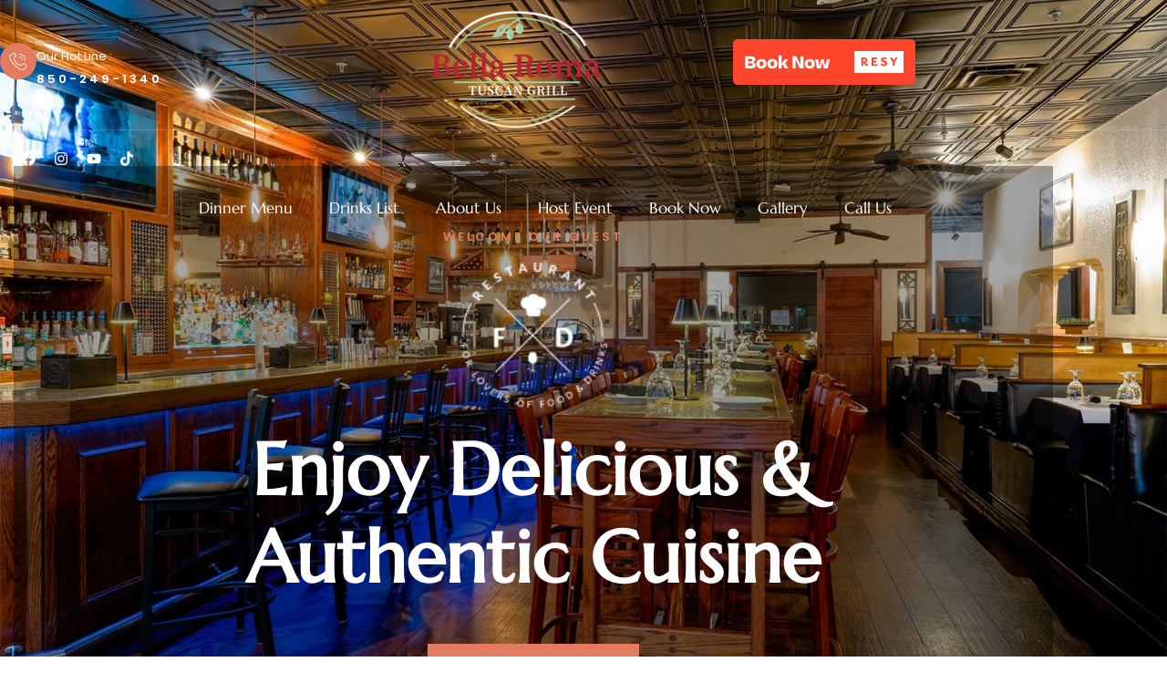

--- FILE ---
content_type: text/html; charset=UTF-8
request_url: https://bellaromapcb.com/
body_size: 37325
content:
<!doctype html>
<html lang="es">
<head>
	<meta charset="UTF-8">
	<meta name="viewport" content="width=device-width, initial-scale=1">
	<link rel="profile" href="https://gmpg.org/xfn/11">
	<meta name='robots' content='index, follow, max-image-preview:large, max-snippet:-1, max-video-preview:-1' />
	<style>img:is([sizes="auto" i], [sizes^="auto," i]) { contain-intrinsic-size: 3000px 1500px }</style>
	
	<!-- This site is optimized with the Yoast SEO plugin v26.8 - https://yoast.com/product/yoast-seo-wordpress/ -->
	<title>Bella Roma Tuscan Grill - Bella Roma Tuscan Grill</title>
	<meta name="description" content="Experience authentic Italian cuisine at Bella Roma Tuscan Grill in Panama City Beach. Enjoy pasta, pizza, cocktails, and more. Book now! %" />
	<link rel="canonical" href="https://bellaromapcb.com/" />
	<meta property="og:locale" content="es_ES" />
	<meta property="og:type" content="website" />
	<meta property="og:title" content="Bella Roma Tuscan Grill - Bella Roma Tuscan Grill" />
	<meta property="og:description" content="Experience authentic Italian cuisine at Bella Roma Tuscan Grill in Panama City Beach. Enjoy pasta, pizza, cocktails, and more. Book now! %" />
	<meta property="og:url" content="https://bellaromapcb.com/" />
	<meta property="og:site_name" content="Bella Roma Tuscan Grill" />
	<meta property="article:modified_time" content="2025-02-10T21:41:12+00:00" />
	<meta property="og:image" content="https://bellaromapcb.com/wp-content/uploads/2024/11/portada-youtube-copia-min.jpg" />
	<meta property="og:image:width" content="1280" />
	<meta property="og:image:height" content="720" />
	<meta property="og:image:type" content="image/jpeg" />
	<meta name="twitter:card" content="summary_large_image" />
	<script type="application/ld+json" class="yoast-schema-graph">{"@context":"https://schema.org","@graph":[{"@type":"WebPage","@id":"https://bellaromapcb.com/","url":"https://bellaromapcb.com/","name":"Bella Roma Tuscan Grill - Bella Roma Tuscan Grill","isPartOf":{"@id":"https://bellaromapcb.com/#website"},"about":{"@id":"https://bellaromapcb.com/#organization"},"primaryImageOfPage":{"@id":"https://bellaromapcb.com/#primaryimage"},"image":{"@id":"https://bellaromapcb.com/#primaryimage"},"thumbnailUrl":"https://bellaromapcb.com/wp-content/uploads/2024/11/portada-youtube-copia-min.jpg","datePublished":"2024-11-26T22:31:54+00:00","dateModified":"2025-02-10T21:41:12+00:00","description":"Experience authentic Italian cuisine at Bella Roma Tuscan Grill in Panama City Beach. Enjoy pasta, pizza, cocktails, and more. Book now! %","breadcrumb":{"@id":"https://bellaromapcb.com/#breadcrumb"},"inLanguage":"es","potentialAction":[{"@type":"ReadAction","target":["https://bellaromapcb.com/"]}]},{"@type":"ImageObject","inLanguage":"es","@id":"https://bellaromapcb.com/#primaryimage","url":"https://bellaromapcb.com/wp-content/uploads/2024/11/portada-youtube-copia-min.jpg","contentUrl":"https://bellaromapcb.com/wp-content/uploads/2024/11/portada-youtube-copia-min.jpg","width":1280,"height":720,"caption":"Where every meal is a celebration of Italian flavor and elegance."},{"@type":"BreadcrumbList","@id":"https://bellaromapcb.com/#breadcrumb","itemListElement":[{"@type":"ListItem","position":1,"name":"Portada"}]},{"@type":"WebSite","@id":"https://bellaromapcb.com/#website","url":"https://bellaromapcb.com/","name":"Bella Roma Tuscan Grill","description":"Traditional Italian Cuisine","publisher":{"@id":"https://bellaromapcb.com/#organization"},"potentialAction":[{"@type":"SearchAction","target":{"@type":"EntryPoint","urlTemplate":"https://bellaromapcb.com/?s={search_term_string}"},"query-input":{"@type":"PropertyValueSpecification","valueRequired":true,"valueName":"search_term_string"}}],"inLanguage":"es"},{"@type":"Organization","@id":"https://bellaromapcb.com/#organization","name":"Bella Roma Tuscan Grill","url":"https://bellaromapcb.com/","logo":{"@type":"ImageObject","inLanguage":"es","@id":"https://bellaromapcb.com/#/schema/logo/image/","url":"https://bellaromapcb.com/wp-content/uploads/2024/11/Bella-Roma-New-Logo-blanco.png","contentUrl":"https://bellaromapcb.com/wp-content/uploads/2024/11/Bella-Roma-New-Logo-blanco.png","width":892,"height":620,"caption":"Bella Roma Tuscan Grill"},"image":{"@id":"https://bellaromapcb.com/#/schema/logo/image/"}}]}</script>
	<!-- / Yoast SEO plugin. -->


<script type='application/javascript'  id='pys-version-script'>console.log('PixelYourSite Free version 11.1.5.2');</script>
<link rel='dns-prefetch' href='//www.fbgcdn.com' />
<link rel='dns-prefetch' href='//collect.commerce.godaddy.com' />
<link rel="alternate" type="application/rss+xml" title="Bella Roma Tuscan Grill &raquo; Feed" href="https://bellaromapcb.com/feed/" />
<link rel="alternate" type="application/rss+xml" title="Bella Roma Tuscan Grill &raquo; Feed de los comentarios" href="https://bellaromapcb.com/comments/feed/" />
<link rel='stylesheet' id='stripe-main-styles-css' href='https://bellaromapcb.com/wp-content/mu-plugins/vendor/godaddy/mwc-core/assets/css/stripe-settings.css' media='all' />
<link rel='stylesheet' id='godaddy-payments-payinperson-main-styles-css' href='https://bellaromapcb.com/wp-content/mu-plugins/vendor/godaddy/mwc-core/assets/css/pay-in-person-method.css' media='all' />
<link rel='stylesheet' id='online-css-css' href='https://www.fbgcdn.com/embedder/css/order-online.css?ver=6.8.3' media='all' />
<style id='global-styles-inline-css'>
:root{--wp--preset--aspect-ratio--square: 1;--wp--preset--aspect-ratio--4-3: 4/3;--wp--preset--aspect-ratio--3-4: 3/4;--wp--preset--aspect-ratio--3-2: 3/2;--wp--preset--aspect-ratio--2-3: 2/3;--wp--preset--aspect-ratio--16-9: 16/9;--wp--preset--aspect-ratio--9-16: 9/16;--wp--preset--color--black: #000000;--wp--preset--color--cyan-bluish-gray: #abb8c3;--wp--preset--color--white: #ffffff;--wp--preset--color--pale-pink: #f78da7;--wp--preset--color--vivid-red: #cf2e2e;--wp--preset--color--luminous-vivid-orange: #ff6900;--wp--preset--color--luminous-vivid-amber: #fcb900;--wp--preset--color--light-green-cyan: #7bdcb5;--wp--preset--color--vivid-green-cyan: #00d084;--wp--preset--color--pale-cyan-blue: #8ed1fc;--wp--preset--color--vivid-cyan-blue: #0693e3;--wp--preset--color--vivid-purple: #9b51e0;--wp--preset--gradient--vivid-cyan-blue-to-vivid-purple: linear-gradient(135deg,rgba(6,147,227,1) 0%,rgb(155,81,224) 100%);--wp--preset--gradient--light-green-cyan-to-vivid-green-cyan: linear-gradient(135deg,rgb(122,220,180) 0%,rgb(0,208,130) 100%);--wp--preset--gradient--luminous-vivid-amber-to-luminous-vivid-orange: linear-gradient(135deg,rgba(252,185,0,1) 0%,rgba(255,105,0,1) 100%);--wp--preset--gradient--luminous-vivid-orange-to-vivid-red: linear-gradient(135deg,rgba(255,105,0,1) 0%,rgb(207,46,46) 100%);--wp--preset--gradient--very-light-gray-to-cyan-bluish-gray: linear-gradient(135deg,rgb(238,238,238) 0%,rgb(169,184,195) 100%);--wp--preset--gradient--cool-to-warm-spectrum: linear-gradient(135deg,rgb(74,234,220) 0%,rgb(151,120,209) 20%,rgb(207,42,186) 40%,rgb(238,44,130) 60%,rgb(251,105,98) 80%,rgb(254,248,76) 100%);--wp--preset--gradient--blush-light-purple: linear-gradient(135deg,rgb(255,206,236) 0%,rgb(152,150,240) 100%);--wp--preset--gradient--blush-bordeaux: linear-gradient(135deg,rgb(254,205,165) 0%,rgb(254,45,45) 50%,rgb(107,0,62) 100%);--wp--preset--gradient--luminous-dusk: linear-gradient(135deg,rgb(255,203,112) 0%,rgb(199,81,192) 50%,rgb(65,88,208) 100%);--wp--preset--gradient--pale-ocean: linear-gradient(135deg,rgb(255,245,203) 0%,rgb(182,227,212) 50%,rgb(51,167,181) 100%);--wp--preset--gradient--electric-grass: linear-gradient(135deg,rgb(202,248,128) 0%,rgb(113,206,126) 100%);--wp--preset--gradient--midnight: linear-gradient(135deg,rgb(2,3,129) 0%,rgb(40,116,252) 100%);--wp--preset--font-size--small: 13px;--wp--preset--font-size--medium: 20px;--wp--preset--font-size--large: 36px;--wp--preset--font-size--x-large: 42px;--wp--preset--spacing--20: 0.44rem;--wp--preset--spacing--30: 0.67rem;--wp--preset--spacing--40: 1rem;--wp--preset--spacing--50: 1.5rem;--wp--preset--spacing--60: 2.25rem;--wp--preset--spacing--70: 3.38rem;--wp--preset--spacing--80: 5.06rem;--wp--preset--shadow--natural: 6px 6px 9px rgba(0, 0, 0, 0.2);--wp--preset--shadow--deep: 12px 12px 50px rgba(0, 0, 0, 0.4);--wp--preset--shadow--sharp: 6px 6px 0px rgba(0, 0, 0, 0.2);--wp--preset--shadow--outlined: 6px 6px 0px -3px rgba(255, 255, 255, 1), 6px 6px rgba(0, 0, 0, 1);--wp--preset--shadow--crisp: 6px 6px 0px rgba(0, 0, 0, 1);}:root { --wp--style--global--content-size: 800px;--wp--style--global--wide-size: 1200px; }:where(body) { margin: 0; }.wp-site-blocks > .alignleft { float: left; margin-right: 2em; }.wp-site-blocks > .alignright { float: right; margin-left: 2em; }.wp-site-blocks > .aligncenter { justify-content: center; margin-left: auto; margin-right: auto; }:where(.wp-site-blocks) > * { margin-block-start: 24px; margin-block-end: 0; }:where(.wp-site-blocks) > :first-child { margin-block-start: 0; }:where(.wp-site-blocks) > :last-child { margin-block-end: 0; }:root { --wp--style--block-gap: 24px; }:root :where(.is-layout-flow) > :first-child{margin-block-start: 0;}:root :where(.is-layout-flow) > :last-child{margin-block-end: 0;}:root :where(.is-layout-flow) > *{margin-block-start: 24px;margin-block-end: 0;}:root :where(.is-layout-constrained) > :first-child{margin-block-start: 0;}:root :where(.is-layout-constrained) > :last-child{margin-block-end: 0;}:root :where(.is-layout-constrained) > *{margin-block-start: 24px;margin-block-end: 0;}:root :where(.is-layout-flex){gap: 24px;}:root :where(.is-layout-grid){gap: 24px;}.is-layout-flow > .alignleft{float: left;margin-inline-start: 0;margin-inline-end: 2em;}.is-layout-flow > .alignright{float: right;margin-inline-start: 2em;margin-inline-end: 0;}.is-layout-flow > .aligncenter{margin-left: auto !important;margin-right: auto !important;}.is-layout-constrained > .alignleft{float: left;margin-inline-start: 0;margin-inline-end: 2em;}.is-layout-constrained > .alignright{float: right;margin-inline-start: 2em;margin-inline-end: 0;}.is-layout-constrained > .aligncenter{margin-left: auto !important;margin-right: auto !important;}.is-layout-constrained > :where(:not(.alignleft):not(.alignright):not(.alignfull)){max-width: var(--wp--style--global--content-size);margin-left: auto !important;margin-right: auto !important;}.is-layout-constrained > .alignwide{max-width: var(--wp--style--global--wide-size);}body .is-layout-flex{display: flex;}.is-layout-flex{flex-wrap: wrap;align-items: center;}.is-layout-flex > :is(*, div){margin: 0;}body .is-layout-grid{display: grid;}.is-layout-grid > :is(*, div){margin: 0;}body{padding-top: 0px;padding-right: 0px;padding-bottom: 0px;padding-left: 0px;}a:where(:not(.wp-element-button)){text-decoration: underline;}:root :where(.wp-element-button, .wp-block-button__link){background-color: #32373c;border-width: 0;color: #fff;font-family: inherit;font-size: inherit;line-height: inherit;padding: calc(0.667em + 2px) calc(1.333em + 2px);text-decoration: none;}.has-black-color{color: var(--wp--preset--color--black) !important;}.has-cyan-bluish-gray-color{color: var(--wp--preset--color--cyan-bluish-gray) !important;}.has-white-color{color: var(--wp--preset--color--white) !important;}.has-pale-pink-color{color: var(--wp--preset--color--pale-pink) !important;}.has-vivid-red-color{color: var(--wp--preset--color--vivid-red) !important;}.has-luminous-vivid-orange-color{color: var(--wp--preset--color--luminous-vivid-orange) !important;}.has-luminous-vivid-amber-color{color: var(--wp--preset--color--luminous-vivid-amber) !important;}.has-light-green-cyan-color{color: var(--wp--preset--color--light-green-cyan) !important;}.has-vivid-green-cyan-color{color: var(--wp--preset--color--vivid-green-cyan) !important;}.has-pale-cyan-blue-color{color: var(--wp--preset--color--pale-cyan-blue) !important;}.has-vivid-cyan-blue-color{color: var(--wp--preset--color--vivid-cyan-blue) !important;}.has-vivid-purple-color{color: var(--wp--preset--color--vivid-purple) !important;}.has-black-background-color{background-color: var(--wp--preset--color--black) !important;}.has-cyan-bluish-gray-background-color{background-color: var(--wp--preset--color--cyan-bluish-gray) !important;}.has-white-background-color{background-color: var(--wp--preset--color--white) !important;}.has-pale-pink-background-color{background-color: var(--wp--preset--color--pale-pink) !important;}.has-vivid-red-background-color{background-color: var(--wp--preset--color--vivid-red) !important;}.has-luminous-vivid-orange-background-color{background-color: var(--wp--preset--color--luminous-vivid-orange) !important;}.has-luminous-vivid-amber-background-color{background-color: var(--wp--preset--color--luminous-vivid-amber) !important;}.has-light-green-cyan-background-color{background-color: var(--wp--preset--color--light-green-cyan) !important;}.has-vivid-green-cyan-background-color{background-color: var(--wp--preset--color--vivid-green-cyan) !important;}.has-pale-cyan-blue-background-color{background-color: var(--wp--preset--color--pale-cyan-blue) !important;}.has-vivid-cyan-blue-background-color{background-color: var(--wp--preset--color--vivid-cyan-blue) !important;}.has-vivid-purple-background-color{background-color: var(--wp--preset--color--vivid-purple) !important;}.has-black-border-color{border-color: var(--wp--preset--color--black) !important;}.has-cyan-bluish-gray-border-color{border-color: var(--wp--preset--color--cyan-bluish-gray) !important;}.has-white-border-color{border-color: var(--wp--preset--color--white) !important;}.has-pale-pink-border-color{border-color: var(--wp--preset--color--pale-pink) !important;}.has-vivid-red-border-color{border-color: var(--wp--preset--color--vivid-red) !important;}.has-luminous-vivid-orange-border-color{border-color: var(--wp--preset--color--luminous-vivid-orange) !important;}.has-luminous-vivid-amber-border-color{border-color: var(--wp--preset--color--luminous-vivid-amber) !important;}.has-light-green-cyan-border-color{border-color: var(--wp--preset--color--light-green-cyan) !important;}.has-vivid-green-cyan-border-color{border-color: var(--wp--preset--color--vivid-green-cyan) !important;}.has-pale-cyan-blue-border-color{border-color: var(--wp--preset--color--pale-cyan-blue) !important;}.has-vivid-cyan-blue-border-color{border-color: var(--wp--preset--color--vivid-cyan-blue) !important;}.has-vivid-purple-border-color{border-color: var(--wp--preset--color--vivid-purple) !important;}.has-vivid-cyan-blue-to-vivid-purple-gradient-background{background: var(--wp--preset--gradient--vivid-cyan-blue-to-vivid-purple) !important;}.has-light-green-cyan-to-vivid-green-cyan-gradient-background{background: var(--wp--preset--gradient--light-green-cyan-to-vivid-green-cyan) !important;}.has-luminous-vivid-amber-to-luminous-vivid-orange-gradient-background{background: var(--wp--preset--gradient--luminous-vivid-amber-to-luminous-vivid-orange) !important;}.has-luminous-vivid-orange-to-vivid-red-gradient-background{background: var(--wp--preset--gradient--luminous-vivid-orange-to-vivid-red) !important;}.has-very-light-gray-to-cyan-bluish-gray-gradient-background{background: var(--wp--preset--gradient--very-light-gray-to-cyan-bluish-gray) !important;}.has-cool-to-warm-spectrum-gradient-background{background: var(--wp--preset--gradient--cool-to-warm-spectrum) !important;}.has-blush-light-purple-gradient-background{background: var(--wp--preset--gradient--blush-light-purple) !important;}.has-blush-bordeaux-gradient-background{background: var(--wp--preset--gradient--blush-bordeaux) !important;}.has-luminous-dusk-gradient-background{background: var(--wp--preset--gradient--luminous-dusk) !important;}.has-pale-ocean-gradient-background{background: var(--wp--preset--gradient--pale-ocean) !important;}.has-electric-grass-gradient-background{background: var(--wp--preset--gradient--electric-grass) !important;}.has-midnight-gradient-background{background: var(--wp--preset--gradient--midnight) !important;}.has-small-font-size{font-size: var(--wp--preset--font-size--small) !important;}.has-medium-font-size{font-size: var(--wp--preset--font-size--medium) !important;}.has-large-font-size{font-size: var(--wp--preset--font-size--large) !important;}.has-x-large-font-size{font-size: var(--wp--preset--font-size--x-large) !important;}
:root :where(.wp-block-pullquote){font-size: 1.5em;line-height: 1.6;}
</style>
<link rel='stylesheet' id='woocommerce-layout-css' href='https://bellaromapcb.com/wp-content/plugins/woocommerce/assets/css/woocommerce-layout.css?ver=10.4.3' media='all' />
<link rel='stylesheet' id='woocommerce-smallscreen-css' href='https://bellaromapcb.com/wp-content/plugins/woocommerce/assets/css/woocommerce-smallscreen.css?ver=10.4.3' media='only screen and (max-width: 768px)' />
<link rel='stylesheet' id='woocommerce-general-css' href='https://bellaromapcb.com/wp-content/plugins/woocommerce/assets/css/woocommerce.css?ver=10.4.3' media='all' />
<style id='woocommerce-inline-inline-css'>
.woocommerce form .form-row .required { visibility: visible; }
</style>
<link rel='stylesheet' id='wp-components-css' href='https://bellaromapcb.com/wp-includes/css/dist/components/style.min.css?ver=6.8.3' media='all' />
<link rel='stylesheet' id='godaddy-styles-css' href='https://bellaromapcb.com/wp-content/mu-plugins/vendor/wpex/godaddy-launch/includes/Dependencies/GoDaddy/Styles/build/latest.css?ver=2.0.2' media='all' />
<style id='grw-public-main-css-inline-css'>
.wp-gr,.wp-gr *,.wp-gr ::after,.wp-gr ::before{box-sizing:border-box}.wp-gr{display:block;direction:ltr;font-size:var(--font-size, 16px);font-family:var(--font-family, inherit);font-style:normal;font-weight:400;text-align:start;line-height:normal;overflow:visible;text-decoration:none;list-style-type:disc;box-sizing:border-box;visibility:visible!important}.wp-gr div,.wp-gr span{margin:0;padding:0;color:inherit;font:inherit;line-height:normal;letter-spacing:normal;text-transform:none;text-decoration:none;border:0;background:0 0}.wp-gr a{color:inherit;border:0;text-decoration:none;background:0 0;cursor:pointer}.wp-gr a:focus{outline:0}.wp-gr a:focus-visible{outline:2px solid currentColor;outline-offset:2px}.wp-gr img{display:block;max-width:100%;height:auto;margin:0;padding:0;border:0;line-height:0;vertical-align:middle}.wp-gr i{font-style:normal;font-weight:inherit;margin:0;padding:0;border:0;vertical-align:middle;background:0 0}.wp-gr svg{display:inline-block;width:auto;height:auto;vertical-align:middle;overflow:visible}.wp-gr svg use{opacity:1;visibility:visible}.wp-gr{--rev-gap:4px;--img-size:46px;--media-gap:8px;--media-size:40px;--media-lines:2;--color:#fb8e28;--rev-color:#f4f4f4;--rpi-star-color:var(--star-color, var(--color));--rpi-slider-gap:8px;--rpi-slider-btn:1em;--rpi-slider-btn-padding:.5em;--slider-ltgt-bg:var(--rev-color);--slider-ltgt-border-width:4px;--slider-dot-size:8px;--slider-dot-gap:8px;--slider-dots-visible:5;--slider-act-dot-color:var(--color)}.wp-gr .wp-google-based,.wp-gr .wp-google-powered{margin:0!important;padding:0!important;color:var(--head-based-color,#555)!important}.wp-gr .wp-google-powered{color:var(--powered-color,#777)!important;font-size:16px;font-weight:600}.wp-gr .wp-google-powered>span{font-weight:600!important}.wp-gr .grw-img{position:relative!important;min-width:var(--img-size)!important;max-width:var(--img-size)!important;height:var(--img-size)!important;border:none!important;z-index:3!important}.wp-gr .grw-img-wrap{position:relative;min-width:var(--img-size)!important;max-width:var(--img-size)!important;overflow:visible}.wp-gr .grw-img-wrap::before{content:'';position:absolute;top:0;left:0;width:var(--img-size);height:var(--img-size);border-radius:50%;box-shadow:0 0 2px rgba(0,0,0,.12),0 2px 4px rgba(0,0,0,.24)!important;pointer-events:none}.wp-gr .grw-header .grw-img{border-radius:50%}.wp-gr .grw-header.wp-place-center{width:100%!important}.wp-gr .wp-google-name{color:var(--name-color,#333)!important;font-size:100%!important;font-weight:700!important;text-decoration:none!important;white-space:nowrap!important;text-overflow:ellipsis!important;overflow:hidden!important;width:100%!important;text-align:var(--align,start)!important}.wp-gr .grw-header .wp-google-name{width:auto!important;margin:0!important;padding:0!important;font-size:128%!important}.wp-gr a.wp-google-name{color:#427fed!important;text-decoration:none!important}.wp-gr .wp-google-time{color:#555!important;font-size:13px!important;white-space:nowrap!important}.wp-gr .wp-google-text{color:var(--text-color,#222)!important;font-size:15px!important;line-height:24px!important;max-width:100%!important;overflow:hidden!important;white-space:pre-wrap!important;word-break:break-word!important;vertical-align:middle!important}.wp-gr .rpi-stars+.wp-google-text{padding-left:4px!important}.wp-gr .wp-more{display:none}.wp-gr .wp-more-toggle{color:#136aaf!important;cursor:pointer!important;text-decoration:none!important}.wp-gr .wp-google-url{display:block;margin:4px auto!important;color:#136aaf!important;text-align:center!important}.wp-gr.wp-dark .wp-google-name{color:#eee!important}.wp-gr.rpi.wp-dark .wp-google-name a{color:var(--head-based-color,#eee)!important}.wp-gr.wp-dark .wp-google-time{color:#bbb!important}.wp-gr.wp-dark .wp-google-text{color:#ececec!important}.wp-gr.wp-dark .wp-google-powered{color:var(--powered-color,#fff)!important}.wp-gr.wp-dark .wp-google-based{color:var(--head-based-color,#999)!important}.wp-gr:not(.wp-dark) .grw-review-inner.grw-backgnd{background:var(--rev-color)!important}.wp-gr.rpi .wp-google-name{font-size:100%!important}.wp-gr.rpi .grw-hide,.wp-gr.rpi .wp-google-hide{display:none}.wp-gr.rpi .wp-google-name a{color:var(--head-name-color,#333)!important;font-size:18px!important;text-decoration:none!important}.wp-gr.rpi a.wp-google-name{margin:0!important;color:var(--name-color,#154fc1)!important;text-decoration:none!important;white-space:nowrap!important;text-overflow:ellipsis!important}.wp-gr{display:block!important;width:100%!important;padding-bottom:20px!important;text-align:left!important;direction:ltr!important;box-sizing:border-box!important}.wp-gr .grw-row{display:-ms-flexbox!important;display:flex!important;flex-wrap:nowrap!important;align-items:center!important;-ms-flex-wrap:nowrap!important;-ms-flex-align:center!important}.grw-row.grw-row-xs{-ms-flex-wrap:wrap!important;flex-wrap:wrap!important}.grw-row-x .grw-header+.grw-content .grw-review,.grw-row-xs .grw-content,.grw-row-xs .grw-header,.grw-row-xs .grw-review{--col:1}.grw-row-xl .grw-header+.grw-content{--col:1.2}.grw-row-l .grw-header+.grw-content{--col:1.25}.grw-row-m .grw-header+.grw-content{--col:1.333333}.grw-row-s .grw-header+.grw-content{--col:1.5}.grw-row-s .grw-header+.grw-content .grw-review,.grw-row-x .grw-header,.grw-row-x .grw-header+.grw-content,.grw-row-x .grw-review{--col:2}.grw-row-m .grw-header+.grw-content .grw-review,.grw-row-s .grw-header,.grw-row-s .grw-review{--col:3}.grw-row-l .grw-review,.grw-row-m .grw-header,.grw-row-m .grw-review{--col:4}.grw-row-l .grw-header,.grw-row-xl .grw-review{--col:5}.grw-row-xl .grw-header{--col:6}.grw-row .grw-content,.grw-row .grw-header{-ms-flex:1 0 calc(100% / var(--col,3))!important;flex:1 0 calc(100% / var(--col,3))!important;width:calc(100% / var(--col,3))!important}.grw-row .grw-review{-ms-flex:1 0 calc((100% - var(--card-gap,16px)*(var(--col,3) - 1))/ var(--col,3))!important;flex:1 0 calc((100% - var(--card-gap,16px)*(var(--col,3) - 1))/ var(--col,3))!important;width:calc((100% - var(--card-gap,16px)*(var(--col,3) - 1))/ var(--col,3))!important}.wp-gr .grw-content{position:relative!important;min-width:0!important}.wp-gr .grw-content-inner{position:relative!important;display:flex!important;align-items:center!important}.wp-gr .grw-review-inner{height:100%!important}.wp-gr .grw-header-inner,.wp-gr .grw-review-inner{position:relative!important;padding:16px!important;width:100%!important}.wp-gr .wp-google-list .grw-header-inner{padding:0 0 16px 0!important}.wp-gr .grw-review-inner.grw-round{border-radius:8px!important}.wp-gr .grw-review-inner.grw-shadow{box-shadow:0 0 2px rgba(0,0,0,.12),0 2px 4px rgba(0,0,0,.24)!important}.wp-gr .grw-review-inner>svg{position:absolute!important;top:10px!important;right:10px!important;width:16px!important;height:16px!important}.wp-gr .grw-review{display:flex;position:relative!important;justify-content:center!important;align-items:center!important;flex-shrink:0!important}.wp-gr .grw-review .wp-google-left{display:block!important;overflow:hidden!important;white-space:nowrap!important;text-overflow:ellipsis!important;line-height:24px!important;padding-bottom:2px!important}.wp-gr .grw-review .wp-google-feedback{height:100px!important;overflow-y:auto!important}.wp-gr .grw-scroll::-webkit-scrollbar{width:4px!important}.wp-gr .grw-scroll::-webkit-scrollbar-track{-webkit-box-shadow:inset 0 0 6px rgba(0,0,0,.3)!important;-webkit-border-radius:4px!important;border-radius:4px!important}.wp-gr .grw-scroll::-webkit-scrollbar-thumb{-webkit-border-radius:10px!important;border-radius:10px!important;background:#ccc!important;-webkit-box-shadow:inset 0 0 6px rgba(0,0,0,.5)!important}.wp-gr .wp-google-wr{display:flex;margin:0!important}.wp-gr .wp-google-wr a{color:#fff!important;padding:4px 12px 8px!important;outline:0!important;border-radius:27px!important;background:var(--btn-color,#1f67e7)!important;white-space:nowrap!important;vertical-align:middle!important;opacity:.9!important;text-shadow:1px 1px 0 #888!important;box-shadow:0 0 2px rgba(0,0,0,.12),0 2px 4px rgba(0,0,0,.24)!important;user-select:none!important;transition:all .2s ease-in-out!important}.wp-gr .wp-google-wr a:hover{opacity:.95!important;background:var(--btn-color,#1f67e7)!important;box-shadow:0 0 2px rgba(0,0,0,.12),0 3px 5px rgba(0,0,0,.24)!important}.wp-gr .wp-google-wr a:active{opacity:1!important;background:var(--btn-color,#1f67e7)!important;box-shadow:none!important}.wp-gr .wp-google-wr a svg{display:inline-block;width:16px;height:16px;padding:1px;margin:0 0 0 4px;background:#fff;border-radius:50%}.wp-gr[data-layout=grid] .grw-reviews{display:flex;gap:var(--card-gap,12px);flex-wrap:wrap!important;-ms-flex-wrap:wrap!important}.wp-gr .grw-b{font-weight:700!important;white-space:nowrap!important}.wp-gr .wp-google-reply{font-size:14px!important;margin-top:auto!important;margin-left:6px!important;padding-left:6px!important;border-left:1px solid #999!important;overflow:hidden!important;overflow-y:auto!important;line-height:20px!important;max-height:44px!important}.wp-gr .wp-google-reply>div{display:flex;gap:4px;align-items:center}.wp-gr .wp-google-reply .wp-google-time{font-size:11px!important;white-space:nowrap!important}.wp-gr .wp-google-img{display:flex;flex-wrap:wrap;gap:var(--media-gap);max-height:calc((var(--media-size) + var(--media-gap)) * var(--media-lines) - 2px)!important;overflow-y:auto!important}.wp-gr .wp-google-img img{display:flex;width:var(--media-size)!important;height:var(--media-size)!important;cursor:pointer!important;border-radius:3px!important;box-shadow:0 0 2px rgba(0,0,0,.12),0 2px 4px rgba(0,0,0,.24)!important}.rpi-flx{display:var(--flx,flex)!important;flex-direction:var(--dir,column)!important;gap:var(--gap,2px)!important;align-items:var(--align,flex-start)!important;flex-wrap:var(--wrap,nowrap)!important;overflow:var(--overflow,visible)!important;width:100%!important}.rpi-col16{--dir:column;--gap:16px;--align:flex-start;--overflow:hidden}.rpi-col12{--dir:column;--gap:12px;--align:flex-start;--overflow:hidden}.rpi-col6{--dir:column;--gap:6px;--align:flex-start;--overflow:hidden}.rpi-col8{--dir:column;--gap:8px;--align:flex-start}.rpi-col4{--dir:column;--gap:4px;--align:flex-start}.rpi-row12-center{--dir:row;--gap:12px;--align:center;--overflow:visible}.rpi-row12{--dir:row;--gap:12px;--align:flex-start}:root{--star-gap:2px;--rpi-star-size:20px;--rpi-star-color:#fb8e28;--rpi-star-empty-color:#cccccc;--rpi-icon-scale-google:1.00;--rpi-icon-scale-yelp:0.92;--rpi-icon-scale-fb:1.125;--rpi-yelp-empty-color:#cccccc;--rpi-yelp-five-color:#fb433c;--rpi-yelp-four-color:#ff643d;--rpi-yelp-three-color:#ff8742;--rpi-yelp-two-color:#ffad48;--rpi-yelp-one-color:#ffcc4b;--rpi-yelp-radius:3px;--rpi-fb-color:#fa3e3e;--rpi-fb-radius:3px;--rpi-star-empty:url("data:image/svg+xml;utf8,%3Csvg xmlns='http://www.w3.org/2000/svg' viewBox='0 0 24 24'%3E%3Cpath d='M11.48 3.499a.562.562 0 0 1 1.04 0l2.125 5.111a.563.563 0 0 0 .475.345l5.518.442c.499.04.701.663.321.988l-4.204 3.602a.563.563 0 0 0-.182.557l1.285 5.385a.562.562 0 0 1-.84.61l-4.725-2.885a.562.562 0 0 0-.586 0L6.982 20.54a.562.562 0 0 1-.84-.61l1.285-5.386a.562.562 0 0 0-.182-.557l-4.204-3.602a.562.562 0 0 1 .321-.988l5.518-.442a.563.563 0 0 0 .475-.345L11.48 3.5Z' fill='none' stroke='currentColor' stroke-width='1.5' stroke-linejoin='round'/%3E%3C/svg%3E");--rpi-star-mask:url("data:image/svg+xml;utf8,%3Csvg xmlns='http://www.w3.org/2000/svg' viewBox='0 0 24 24'%3E%3Cpath d='M10.7881 3.21068C11.2364 2.13274 12.7635 2.13273 13.2118 3.21068L15.2938 8.2164L20.6979 8.64964C21.8616 8.74293 22.3335 10.1952 21.4469 10.9547L17.3295 14.4817L18.5874 19.7551C18.8583 20.8908 17.6229 21.7883 16.6266 21.1798L11.9999 18.3538L7.37329 21.1798C6.37697 21.7883 5.14158 20.8908 5.41246 19.7551L6.67038 14.4817L2.55303 10.9547C1.66639 10.1952 2.13826 8.74293 3.302 8.64964L8.70609 8.2164L10.7881 3.21068Z'/%3E%3C/svg%3E")}.rpi-stars .rpi-star{display:none!important}.rpi-star,.rpi-stars-tripadvisor,.rpi-stars-yelp{display:var(--flx,flex);align-items:center;gap:var(--gap,4px);text-align:start;z-index:9}.rpi-star[data-rating]:empty::before{content:attr(data-rating);color:var(--rpi-rating-color,var(--rpi-star-color));font-size:var(--head-grade-fs, 18px);font-weight:var(--head-grade-weight,900)}.rpi-star i{padding:0 2px;cursor:pointer!important;background-color:var(--rpi-star-empty-color)}.rpi-star[data-rating="1"] i:nth-child(-n+1),.rpi-star[data-rating="2"] i:nth-child(-n+2),.rpi-star[data-rating="3"] i:nth-child(-n+3),.rpi-star[data-rating="4"] i:nth-child(-n+4),.rpi-star[data-rating="5"] i:nth-child(-n+5){background-color:var(--rpi-star-color)}.rpi-star:hover i{background-color:var(--rpi-star-color)!important}.rpi-star i:hover~i{background-color:var(--rpi-star-empty-color)!important}.rpi-star i,.rpi-star[data-rating]:empty::after{content:'';width:var(--rpi-star-size)!important;height:var(--rpi-star-size)!important;-webkit-mask-image:var(--rpi-star-mask)!important;-webkit-mask-repeat:no-repeat!important;-webkit-mask-position:center!important;-webkit-mask-size:contain!important;mask-image:var(--rpi-star-mask)!important;mask-repeat:no-repeat!important;mask-position:center!important;mask-size:contain!important}.rpi-star[data-rating]:empty::after{background-color:var(--rpi-star-color)}.rpi-star+.rpi-stars{--stars-offset:1;--stars:calc(var(--stars-max) - var(--stars-offset))}.rpi-stars{--star-size:var(--rpi-star-size, 18px);--star-color:var(--rpi-star-color);--empty:var(--rpi-star-empty);--mask:var(--rpi-star-mask);--stars:5;--icon-scale:1;--rating-scale:0.8;--gap:var(--star-gap, 2px);--stars-w:calc(var(--stars) * (var(--star-size) + var(--star-gap)));--fill:calc((var(--rating) / var(--stars)) * 100%);--bg-size:calc(var(--star-size) * var(--icon-scale));--bg-size-x:calc(var(--bg-size) + var(--star-gap));position:relative!important;display:inline-flex!important;align-items:center!important;align-self:var(--star-align-self,start)!important;width:max-content!important;height:var(--star-size)!important;font-size:calc(var(--star-size) * var(--rating-scale))!important;font-weight:900!important;color:var(--rpi-rating-color,var(--star-color))!important;white-space:nowrap!important;vertical-align:middle!important;padding-right:calc(var(--stars-w) + var(--gap))!important}.rpi-stars:empty{--gap:0px}.rpi-stars::before{content:''!important;position:absolute!important;top:50%!important;right:0!important;width:var(--stars-w)!important;height:var(--star-size)!important;transform:translateY(-50%)!important;background-color:var(--star-color)!important;-webkit-mask-image:var(--empty)!important;-webkit-mask-repeat:repeat-x!important;-webkit-mask-position:left center!important;-webkit-mask-size:var(--bg-size-x) var(--bg-size)!important;mask-image:var(--empty)!important;mask-repeat:repeat-x!important;mask-position:left center!important;mask-size:var(--bg-size-x) var(--bg-size)!important}.rpi-stars::after{content:''!important;position:absolute!important;top:50%!important;right:0!important;width:var(--stars-w)!important;height:var(--star-size)!important;transform:translateY(-50%)!important;background-color:var(--star-color)!important;-webkit-mask-image:var(--mask)!important;-webkit-mask-repeat:repeat-x!important;-webkit-mask-position:left center!important;-webkit-mask-size:var(--bg-size-x) var(--bg-size)!important;mask-image:var(--mask)!important;mask-repeat:repeat-x!important;mask-position:left center!important;mask-size:var(--bg-size-x) var(--bg-size)!important;clip-path:inset(0 calc(100% - var(--fill)) 0 0)!important}.rpi-stars-yelp{--icon-scale:var(--rpi-icon-scale-yelp);--empty-color:var(--rpi-yelp-empty-color);--five-color:var(--rpi-yelp-five-color);--four-color:var(--rpi-yelp-four-color);--three-color:var(--rpi-yelp-three-color);--two-color:var(--rpi-yelp-two-color);--one-color:var(--rpi-yelp-one-color);--star-size:var(--rpi-star-size);--rating:0;--gap:4px;--radius:var(--rpi-yelp-radius);display:inline-flex!important;gap:var(--gap)!important;line-height:0!important;vertical-align:top!important}.rpi-stars-yelp i{position:relative!important;display:inline-block!important;font-style:normal!important;flex:0 0 auto!important;width:var(--star-size)!important;height:var(--star-size)!important;border-radius:var(--radius)!important;background-color:var(--empty-color)!important;background-image:linear-gradient(90deg,var(--star-color) 0 calc(var(--fill,0) * 1%),transparent calc(var(--fill,0) * 1%))!important;background-repeat:no-repeat!important;background-size:100% 100%!important;box-sizing:border-box!important}.rpi-stars-yelp i::after{content:''!important;position:absolute!important;inset:0!important;background-color:#fff!important;-webkit-mask-image:var(--rpi-star-mask)!important;-webkit-mask-repeat:no-repeat!important;-webkit-mask-size:calc(70% / var(--icon-scale)) calc(70% / var(--icon-scale))!important;-webkit-mask-position:center!important;mask-image:var(--rpi-star-mask)!important;mask-repeat:no-repeat!important;mask-size:calc(70% / var(--icon-scale)) calc(70% / var(--icon-scale))!important;mask-position:center!important}.rpi-stars-yelp,.rpi-stars-yelp[data-rating]::before{content:attr(data-rating);color:var(--rpi-rating-color,var(--star-color));font-size:var(--head-grade-fs, 18px);font-weight:var(--head-grade-weight,900)}.rpi-stars-yelp i:first-child{--fill:clamp(0, (var(--rating) - 0) * 100, 100)}.rpi-stars-yelp i:nth-child(2){--fill:clamp(0, (var(--rating) - 1) * 100, 100)}.rpi-stars-yelp i:nth-child(3){--fill:clamp(0, (var(--rating) - 2) * 100, 100)}.rpi-stars-yelp i:nth-child(4){--fill:clamp(0, (var(--rating) - 3) * 100, 100)}.rpi-stars-yelp i:nth-child(5){--fill:clamp(0, (var(--rating) - 4) * 100, 100)}.rpi-stars-yelp[data-stars^="1"]{--rating:1.5;--star-color:var(--one-color)}.rpi-stars-yelp[data-stars="1"]{--rating:1}.rpi-stars-yelp[data-stars^="2"]{--rating:2.5;--star-color:var(--two-color)}.rpi-stars-yelp[data-stars="2"]{--rating:2}.rpi-stars-yelp[data-stars^="3"]{--rating:3.5;--star-color:var(--three-color)}.rpi-stars-yelp[data-stars="3"]{--rating:3}.rpi-stars-yelp[data-stars^="4"]{--rating:4.5;--star-color:var(--four-color)}.rpi-stars-yelp[data-stars="4"]{--rating:4}.rpi-stars-yelp[data-stars^="5"]{--rating:5;--star-color:var(--five-color)}.rpi-stars-tripadvisor{--empty-color:#ffffff;--border-color:#5ba672;--fill-color:#5ba672;--rpi-dot-size:var(--rpi-star-size);--rating:0;--gap:4px;--border:3px;display:inline-flex!important;gap:var(--gap)!important;line-height:0!important;vertical-align:top!important}.rpi-stars-tripadvisor i{width:var(--rpi-dot-size)!important;height:var(--rpi-dot-size)!important;display:inline-block!important;position:relative!important;flex:0 0 auto!important;box-sizing:border-box!important;border-radius:999px!important;border:var(--border) solid var(--border-color)!important;background-color:var(--empty-color)!important;background-image:linear-gradient(90deg,var(--fill-color) 0 calc(var(--fill,0) * 1%),transparent calc(var(--fill,0) * 1%))!important;background-repeat:no-repeat!important;background-size:100% 100%!important}.rpi-stars-tripadvisor,.rpi-stars-tripadvisor[data-rating]::before{content:attr(data-rating);color:var(--rpi-rating-color,var(--fill-color));font-size:var(--head-grade-fs, 18px);font-weight:var(--head-grade-weight,900)}.rpi-stars-tripadvisor i:first-child{--fill:clamp(0, (var(--rating) - 0) * 100, 100)}.rpi-stars-tripadvisor i:nth-child(2){--fill:clamp(0, (var(--rating) - 1) * 100, 100)}.rpi-stars-tripadvisor i:nth-child(3){--fill:clamp(0, (var(--rating) - 2) * 100, 100)}.rpi-stars-tripadvisor i:nth-child(4){--fill:clamp(0, (var(--rating) - 3) * 100, 100)}.rpi-stars-tripadvisor i:nth-child(5){--fill:clamp(0, (var(--rating) - 4) * 100, 100)}.rpi-stars-tripadvisor[data-stars^="1"]{--rating:1.5}.rpi-stars-tripadvisor[data-stars="1"]{--rating:1}.rpi-stars-tripadvisor[data-stars^="2"]{--rating:2.5}.rpi-stars-tripadvisor[data-stars="2"]{--rating:2}.rpi-stars-tripadvisor[data-stars^="3"]{--rating:3.5}.rpi-stars-tripadvisor[data-stars="3"]{--rating:3}.rpi-stars-tripadvisor[data-stars^="4"]{--rating:4.5}.rpi-stars-tripadvisor[data-stars="4"]{--rating:4}.rpi-stars-tripadvisor[data-stars^="5"]{--rating:5}.rpi-star-fb{--icon-scale:var(--rpi-icon-scale-fb);--size:var(--rpi-star-size, 18px);--color:var(--rpi-fb-color, #fa3e3e);--radius:var(--rpi-fb-radius, 3px);--tail-w:calc(var(--size) / 3);--tail-h:calc(var(--size) / 3.6);--tail-offset:calc(var(--size) / 4.5);--tail-overlap:1px;--gap:0.25em;--label-scale:0.85;--fb-star:url("data:image/svg+xml;utf8,%3Csvg xmlns='http://www.w3.org/2000/svg' viewBox='0 0 24 24'%3E%3Cpath d='M10.7881 3.21068C11.2364 2.13274 12.7635 2.13273 13.2118 3.21068L15.2938 8.2164L20.6979 8.64964C21.8616 8.74293 22.3335 10.1952 21.4469 10.9547L17.3295 14.4817L18.5874 19.7551C18.8583 20.8908 17.6229 21.7883 16.6266 21.1798L11.9999 18.3538L7.37329 21.1798C6.37697 21.7883 5.14158 20.8908 5.41246 19.7551L6.67038 14.4817L2.55303 10.9547C1.66639 10.1952 2.13826 8.74293 3.302 8.64964L8.70609 8.2164L10.7881 3.21068Z' fill='%23fff'/%3E%3C/svg%3E");position:relative!important;display:inline-flex!important;align-items:center;align-self:var(--star-align-self,start);height:var(--size)!important;width:max-content!important;white-space:nowrap!important;vertical-align:middle!important;font-size:calc(var(--size) * var(--label-scale))!important;line-height:1!important;padding-left:calc(var(--size) + var(--gap))!important}.rpi-star-fb::before{content:''!important;position:absolute!important;left:0!important;top:50%!important;transform:translateY(-50%)!important;width:var(--size)!important;height:var(--size)!important;background-color:var(--color)!important;border-radius:var(--radius)!important;background-image:var(--fb-star)!important;background-repeat:no-repeat!important;background-position:center!important;background-size:calc(70% / var(--icon-scale)) calc(70% / var(--icon-scale))!important}.rpi-star-fb::after{content:''!important;position:absolute!important;left:var(--tail-offset)!important;top:50%!important;width:0!important;height:0!important;transform:translateY(calc(var(--size)/ 2 - var(--tail-overlap)))!important;border-top:var(--tail-h) solid var(--color)!important;border-right:var(--tail-w) solid transparent!important}.rpi-star-fb[data-rating="1"]{--color:#cccccc}:root{--rpi-lt:url("data:image/svg+xml;utf8,%3Csvg xmlns='http://www.w3.org/2000/svg' width='24' height='24' viewBox='0 0 24 24' fill='none' stroke='currentColor' stroke-width='2' stroke-linecap='round' stroke-linejoin='round'%3E%3Cpath d='m15 18-6-6 6-6'%3E%3C/path%3E%3C/svg%3E") no-repeat center/contain;--rpi-gt:url("data:image/svg+xml;utf8,%3Csvg xmlns='http://www.w3.org/2000/svg' width='24' height='24' viewBox='0 0 24 24' fill='none' stroke='currentColor' stroke-width='2' stroke-linecap='round' stroke-linejoin='round'%3E%3Cpath d='m9 18 6-6-6-6'%3E%3C/path%3E%3C/svg%3E") no-repeat center/contain}.rpi .rpi-slides-root{--ltgt-border-width:var(--slider-ltgt-border-width, 0px);padding:0 calc(var(--rpi-slider-btn-padding)/ 2 + var(--rpi-slider-btn)/ 2 + var(--ltgt-border-width) * 2)}.rpi .rpi-slides{--gap:var(--rpi-slider-gap, 12px);--card-gap:var(--gap);display:flex!important;flex:1!important;gap:var(--gap)!important;flex-wrap:nowrap!important;overflow:hidden!important;overflow-x:auto!important;scroll-snap-type:x mandatory!important;scroll-behavior:var(--rpi-slider-behavior,smooth)!important;-webkit-overflow-scrolling:touch!important;scrollbar-width:none!important}.rpi .rpi-slides::-webkit-scrollbar{display:none!important}.rpi .rpi-slide{overflow:hidden!important;padding:var(--rpi-card-slider-padding,4px 3px)!important;scroll-snap-align:start!important;transition:transform .5s!important}.rpi .rpi-ltgt{--slider-btn:var(--rpi-slider-btn, 1.125em);--slider-padding:var(--rpi-slider-btn-padding, .5em);--border-color:var(--slider-ltgt-border-color, var(--root-bg, #f3f3f3));--ltgt-border-width:var(--slider-ltgt-border-width, 0px);--ltgt-pos:calc(-1 * (2 * var(--ltgt-border-width) + (var(--slider-padding) + var(--slider-btn)) / 2) - var(--offset, 0px));position:var(--slider-ltgt-position,absolute)!important;padding:var(--slider-padding)!important;z-index:1!important;border:0 solid #e5e7eb!important;border-radius:9999px!important;border:var(--ltgt-border-width) solid var(--border-color)!important;background-color:var(--slider-ltgt-bg,rgb(255 255 255 / 1))!important;box-shadow:var(--slider-ltgt-shadow)!important;transition:background-color .2s ease-in-out!important}.rpi .rpi-ltgt:hover{background-color:var(--slider-ltgt-bg,rgb(249 250 251 / 1))!important}.rpi .rpi-ltgt.rpi-lt{left:0!important;margin-left:var(--ltgt-pos)!important}.rpi .rpi-ltgt.rpi-gt{right:0!important;margin-right:var(--ltgt-pos)!important}.rpi-gt::after,.rpi-lt::before{position:relative!important;content:'';display:block;width:var(--slider-btn);height:var(--slider-btn);background-color:var(--slider-btn-color,#777)}.rpi-lt::before{-webkit-mask:var(--rpi-lt);mask:var(--rpi-lt)}.rpi-gt::after{-webkit-mask:var(--rpi-gt);mask:var(--rpi-gt)}[dir=rtl] .rpi-gt::after,[dir=rtl] .rpi-lt::before{transform:rotate(180deg)}.rpi .rpi-dots-wrap{position:absolute!important;top:calc(100% - 1px)!important;left:0!important;right:0!important;display:flex!important;justify-content:center!important;margin:0 auto!important;padding-top:var(--slider-dot-padding-top,.5em)!important;max-width:100%!important;width:calc(var(--slider-dots-visible) * var(--slider-dot-size) + (var(--slider-dots-visible) - 1) * var(--slider-dot-gap))!important}.rpi .rpi-dots{display:flex;flex-wrap:nowrap;overflow-x:scroll!important;gap:var(--slider-dot-gap);scrollbar-width:none;scroll-snap-type:x mandatory;-webkit-overflow-scrolling:touch}.rpi-dots .rpi-dot{display:inline-block!important;width:var(--slider-dot-size)!important;height:var(--slider-dot-size)!important;margin:0!important;padding:0!important;opacity:.4!important;vertical-align:middle!important;flex:1 0 auto!important;transform:scale(.6)!important;scroll-snap-align:center!important;border-radius:20px!important;background-color:var(--slider-dot-color,#999)!important}.rpi-dots .rpi-dot:hover{opacity:1!important}.rpi-dots .rpi-dot.active{opacity:1!important;transform:scale(.95)!important;background-color:var(--slider-act-dot-color,#fb8e28)!important}.rpi-dots .rpi-dot.s2{transform:scale(.85)!important}.rpi-dots .rpi-dot.s3{transform:scale(.75)!important}.rpi button{all:revert!important;margin:0!important;padding:0!important;box-shadow:none!important;border-radius:0!important;line-height:1!important;font:inherit!important;color:inherit!important;text-align:center!important;cursor:pointer!important;border:0!important;background:0 0!important;appearance:none!important;-webkit-appearance:none!important;user-select:none!important}.rpi button:focus{outline:0!important}.rpi button:focus-visible{outline:2px solid currentColor!important;outline-offset:2px!important}.rpi-x{position:absolute;top:var(--x-top,6px)!important;right:var(--x-right,8px)!important;display:flex!important;align-items:center;justify-content:center;width:var(--x-width,20px)!important;height:var(--x-height,20px)!important;cursor:pointer;opacity:var(--x-opacity, .65);border-radius:50%;background-color:var(--x-bg,#fafafa);z-index:2147483003}.rpi-x:hover{opacity:1}.rpi-x::after,.rpi-x::before{content:"";position:absolute;display:block;width:var(--x-line-width,12px);height:var(--x-line-height,1px);border-radius:2px;background-color:var(--x-color,#373737)}.rpi-x::before{transform:rotate(45deg)}.rpi-x::after{transform:rotate(-45deg)}.rpi-x.rpi-xa::before{--x-line-width:7px;--x-line-height:7px;top:4px;border-radius:0;border-right:1px solid #373737;border-bottom:1px solid #373737;background-color:transparent}.rpi-x.rpi-xa::after{content:none}.rpi-bubble:after{content:"";position:absolute;top:-8px;left:16px;bottom:auto;border-style:solid;border-width:0 8px 8px;border-color:#fff transparent}.rpi-fade{-webkit-transition:opacity 150ms ease,-webkit-transform 150ms ease;transition:opacity 150ms ease,-webkit-transform 150ms ease;transition:transform 150ms ease,opacity 150ms ease;transition:transform 150ms ease,opacity 150ms ease,-webkit-transform 150ms ease}.rpi-lightbox-wrap{--x-top:15px;--x-right:15px;--x-bg:none;--x-color:#ececec;--x-line-width:25px;--x-line-height:3px;--x-opacity:1}.rpi-lightbox{--x-top:15px;--x-right:15px;--x-bg:none;--x-color:#ececec;--x-line-width:25px;--x-line-height:3px;--x-opacity:1;position:fixed;top:0;left:0;right:0;bottom:0;display:flex;align-items:center;justify-content:center;flex-wrap:wrap;width:100%;height:100%;max-width:100%;color:#333;text-align:left;z-index:99;user-select:none;background-color:rgba(0,0,0,.6);transition:all .3s ease-out}.rpi-lightbox-inner{width:95%;max-width:1200px;height:100%;max-height:calc(100vh - 80px);max-height:calc(100dvh - 80px)}@supports (container-type:inline-size){.rpi-lightbox-xxx{container-name:lightbox;container-type:inline-size}}.rpi-lightbox-xxx{position:relative;height:100%;border:none;overflow:auto;border-radius:4px;-webkit-overflow-scrolling:touch}.rpi-lightbox-content{position:relative;display:flex;flex-direction:row;justify-content:flex-start;color:#000;height:100%;flex-direction:row;border-radius:4px;background-color:#fff}.rpi-lightbox-media{position:relative;display:flex;justify-content:center;flex:2;align-items:center;width:100%;height:100%;overflow:hidden;padding-bottom:0;background-color:#000}.rpi-lightbox-btn{position:absolute;display:flex;width:30px;height:30px;font-size:36px;line-height:22px;justify-content:center;z-index:1;cursor:pointer;border-radius:50%;background-color:rgba(214,214,214,.7);transition:background .3s ease-in-out}.rpi-lightbox-btn:hover{background:#e1e1e1}.rpi-lightbox-prev{left:8px}.rpi-lightbox-next{right:8px}.rpi-lightbox-prev::before{content:'‹'}.rpi-lightbox-next::before{content:'›'}.rpi-lightbox-media img{position:relative;display:block;width:100%;height:100%;max-width:100%;max-height:100%;opacity:1;object-fit:contain;border-radius:inherit;transition:opacity .3s ease-in-out}.rpi-lightbox-review{display:flex;flex-direction:column;flex:1;height:100%;font-size:15px;color:#000;padding:0}@supports (container-type:inline-size){@container lightbox (width < 480px){.rpi-lightbox-xxx .rpi-lightbox-content{flex-direction:column}}}@media(max-width:480px){.rpi-lightbox-xxx .rpi-lightbox-content{flex-direction:column}}
</style>
<link rel='stylesheet' id='hello-elementor-css' href='https://bellaromapcb.com/wp-content/themes/hello-elementor/assets/css/reset.css?ver=3.4.6' media='all' />
<link rel='stylesheet' id='hello-elementor-theme-style-css' href='https://bellaromapcb.com/wp-content/themes/hello-elementor/assets/css/theme.css?ver=3.4.6' media='all' />
<link rel='stylesheet' id='hello-elementor-header-footer-css' href='https://bellaromapcb.com/wp-content/themes/hello-elementor/assets/css/header-footer.css?ver=3.4.6' media='all' />
<link rel='stylesheet' id='elementor-frontend-css' href='https://bellaromapcb.com/wp-content/plugins/elementor/assets/css/frontend.min.css?ver=3.34.2' media='all' />
<link rel='stylesheet' id='elementor-post-1173-css' href='https://bellaromapcb.com/wp-content/uploads/elementor/css/post-1173.css?ver=1769309092' media='all' />
<link rel='stylesheet' id='widget-icon-box-css' href='https://bellaromapcb.com/wp-content/plugins/elementor/assets/css/widget-icon-box.min.css?ver=3.34.2' media='all' />
<link rel='stylesheet' id='widget-image-css' href='https://bellaromapcb.com/wp-content/plugins/elementor/assets/css/widget-image.min.css?ver=3.34.2' media='all' />
<link rel='stylesheet' id='widget-social-icons-css' href='https://bellaromapcb.com/wp-content/plugins/elementor/assets/css/widget-social-icons.min.css?ver=3.34.2' media='all' />
<link rel='stylesheet' id='e-apple-webkit-css' href='https://bellaromapcb.com/wp-content/plugins/elementor/assets/css/conditionals/apple-webkit.min.css?ver=3.34.2' media='all' />
<link rel='stylesheet' id='widget-nav-menu-css' href='https://bellaromapcb.com/wp-content/plugins/elementor-pro/assets/css/widget-nav-menu.min.css?ver=3.31.2' media='all' />
<link rel='stylesheet' id='widget-spacer-css' href='https://bellaromapcb.com/wp-content/plugins/elementor/assets/css/widget-spacer.min.css?ver=3.34.2' media='all' />
<link rel='stylesheet' id='widget-divider-css' href='https://bellaromapcb.com/wp-content/plugins/elementor/assets/css/widget-divider.min.css?ver=3.34.2' media='all' />
<link rel='stylesheet' id='widget-heading-css' href='https://bellaromapcb.com/wp-content/plugins/elementor/assets/css/widget-heading.min.css?ver=3.34.2' media='all' />
<link rel='stylesheet' id='widget-icon-list-css' href='https://bellaromapcb.com/wp-content/plugins/elementor/assets/css/widget-icon-list.min.css?ver=3.34.2' media='all' />
<link rel='stylesheet' id='swiper-css' href='https://bellaromapcb.com/wp-content/plugins/elementor/assets/lib/swiper/v8/css/swiper.min.css?ver=8.4.5' media='all' />
<link rel='stylesheet' id='e-swiper-css' href='https://bellaromapcb.com/wp-content/plugins/elementor/assets/css/conditionals/e-swiper.min.css?ver=3.34.2' media='all' />
<link rel='stylesheet' id='widget-gallery-css' href='https://bellaromapcb.com/wp-content/plugins/elementor-pro/assets/css/widget-gallery.min.css?ver=3.31.2' media='all' />
<link rel='stylesheet' id='elementor-gallery-css' href='https://bellaromapcb.com/wp-content/plugins/elementor/assets/lib/e-gallery/css/e-gallery.min.css?ver=1.2.0' media='all' />
<link rel='stylesheet' id='e-transitions-css' href='https://bellaromapcb.com/wp-content/plugins/elementor-pro/assets/css/conditionals/transitions.min.css?ver=3.31.2' media='all' />
<link rel='stylesheet' id='elementor-post-1007-css' href='https://bellaromapcb.com/wp-content/uploads/elementor/css/post-1007.css?ver=1769309093' media='all' />
<link rel='stylesheet' id='elementor-post-1082-css' href='https://bellaromapcb.com/wp-content/uploads/elementor/css/post-1082.css?ver=1769309093' media='all' />
<link rel='stylesheet' id='elementor-post-1079-css' href='https://bellaromapcb.com/wp-content/uploads/elementor/css/post-1079.css?ver=1769309093' media='all' />
<link rel='stylesheet' id='mwc-payments-payment-form-css' href='https://bellaromapcb.com/wp-content/mu-plugins/vendor/godaddy/mwc-core/assets/css/payment-form.css' media='all' />
<link rel='stylesheet' id='ekit-widget-styles-css' href='https://bellaromapcb.com/wp-content/plugins/elementskit-lite/widgets/init/assets/css/widget-styles.css?ver=3.7.8' media='all' />
<link rel='stylesheet' id='ekit-responsive-css' href='https://bellaromapcb.com/wp-content/plugins/elementskit-lite/widgets/init/assets/css/responsive.css?ver=3.7.8' media='all' />
<link rel='stylesheet' id='elementor-gf-local-marcellus-css' href='https://bellaromapcb.com/wp-content/uploads/elementor/google-fonts/css/marcellus.css?ver=1742223135' media='all' />
<link rel='stylesheet' id='elementor-gf-local-poppins-css' href='https://bellaromapcb.com/wp-content/uploads/elementor/google-fonts/css/poppins.css?ver=1742223136' media='all' />
<link rel='stylesheet' id='elementor-icons-ekiticons-css' href='https://bellaromapcb.com/wp-content/plugins/elementskit-lite/modules/elementskit-icon-pack/assets/css/ekiticons.css?ver=3.7.8' media='all' />
<link rel='stylesheet' id='restaurant_system_public_style-css' href='https://bellaromapcb.com/wp-content/plugins/menu-ordering-reservations/assets/css/public-style.css?ver=2.4.4' media='all' />
<script src="https://www.fbgcdn.com/embedder/js/ewm2.js?ver=6.8.3" id="jsforwp-blocks-frontend-js-js"></script>
<script id="jquery-core-js-extra">
var pysFacebookRest = {"restApiUrl":"https:\/\/bellaromapcb.com\/wp-json\/pys-facebook\/v1\/event","debug":""};
</script>
<script src="https://bellaromapcb.com/wp-includes/js/jquery/jquery.min.js?ver=3.7.1" id="jquery-core-js"></script>
<script src="https://bellaromapcb.com/wp-includes/js/jquery/jquery-migrate.min.js?ver=3.4.1" id="jquery-migrate-js"></script>
<script src="https://bellaromapcb.com/wp-content/plugins/woocommerce/assets/js/jquery-blockui/jquery.blockUI.min.js?ver=2.7.0-wc.10.4.3" id="wc-jquery-blockui-js" defer data-wp-strategy="defer"></script>
<script id="wc-add-to-cart-js-extra">
var wc_add_to_cart_params = {"ajax_url":"\/wp-admin\/admin-ajax.php","wc_ajax_url":"\/?wc-ajax=%%endpoint%%","i18n_view_cart":"Ver carrito","cart_url":"https:\/\/bellaromapcb.com\/menu-image-2\/","is_cart":"","cart_redirect_after_add":"no"};
</script>
<script src="https://bellaromapcb.com/wp-content/plugins/woocommerce/assets/js/frontend/add-to-cart.min.js?ver=10.4.3" id="wc-add-to-cart-js" defer data-wp-strategy="defer"></script>
<script src="https://bellaromapcb.com/wp-content/plugins/woocommerce/assets/js/js-cookie/js.cookie.min.js?ver=2.1.4-wc.10.4.3" id="wc-js-cookie-js" defer data-wp-strategy="defer"></script>
<script id="woocommerce-js-extra">
var woocommerce_params = {"ajax_url":"\/wp-admin\/admin-ajax.php","wc_ajax_url":"\/?wc-ajax=%%endpoint%%","i18n_password_show":"Mostrar contrase\u00f1a","i18n_password_hide":"Ocultar contrase\u00f1a"};
</script>
<script src="https://bellaromapcb.com/wp-content/plugins/woocommerce/assets/js/frontend/woocommerce.min.js?ver=10.4.3" id="woocommerce-js" defer data-wp-strategy="defer"></script>
<script defer="defer" src="https://bellaromapcb.com/wp-content/plugins/widget-google-reviews/assets/js/public-main.js?ver=6.9.4.2" id="grw-public-main-js-js"></script>
<script src="https://collect.commerce.godaddy.com/sdk.js" id="poynt-collect-sdk-js"></script>
<script id="mwc-payments-poynt-payment-form-js-extra">
var poyntPaymentFormI18n = {"errorMessages":{"genericError":"An error occurred, please try again or try an alternate form of payment.","missingCardDetails":"Missing card details.","missingBillingDetails":"Missing billing details."}};
</script>
<script src="https://bellaromapcb.com/wp-content/mu-plugins/vendor/godaddy/mwc-core/assets/js/payments/frontend/poynt.js" id="mwc-payments-poynt-payment-form-js"></script>
<script src="https://bellaromapcb.com/wp-content/plugins/pixelyoursite/dist/scripts/jquery.bind-first-0.2.3.min.js?ver=0.2.3" id="jquery-bind-first-js"></script>
<script src="https://bellaromapcb.com/wp-content/plugins/pixelyoursite/dist/scripts/js.cookie-2.1.3.min.js?ver=2.1.3" id="js-cookie-pys-js"></script>
<script src="https://bellaromapcb.com/wp-content/plugins/pixelyoursite/dist/scripts/tld.min.js?ver=2.3.1" id="js-tld-js"></script>
<script id="pys-js-extra">
var pysOptions = {"staticEvents":{"facebook":{"init_event":[{"delay":0,"type":"static","ajaxFire":false,"name":"PageView","pixelIds":["1205857053456723"],"eventID":"1afaa21c-fb0f-483e-99a0-16fd01b83389","params":{"page_title":"Bella Roma Tuscan Grill","post_type":"page","post_id":1007,"plugin":"PixelYourSite","user_role":"guest","event_url":"bellaromapcb.com\/"},"e_id":"init_event","ids":[],"hasTimeWindow":false,"timeWindow":0,"woo_order":"","edd_order":""}]}},"dynamicEvents":[],"triggerEvents":[],"triggerEventTypes":[],"facebook":{"pixelIds":["1205857053456723"],"advancedMatching":[],"advancedMatchingEnabled":true,"removeMetadata":true,"wooVariableAsSimple":false,"serverApiEnabled":true,"wooCRSendFromServer":false,"send_external_id":null,"enabled_medical":false,"do_not_track_medical_param":["event_url","post_title","page_title","landing_page","content_name","categories","tags","category_name"],"meta_ldu":false},"debug":"","siteUrl":"https:\/\/bellaromapcb.com","ajaxUrl":"https:\/\/bellaromapcb.com\/wp-admin\/admin-ajax.php","ajax_event":"e8926d900d","enable_remove_download_url_param":"1","cookie_duration":"7","last_visit_duration":"60","enable_success_send_form":"","ajaxForServerEvent":"1","ajaxForServerStaticEvent":"1","useSendBeacon":"1","send_external_id":"1","external_id_expire":"180","track_cookie_for_subdomains":"1","google_consent_mode":"1","gdpr":{"ajax_enabled":false,"all_disabled_by_api":false,"facebook_disabled_by_api":false,"analytics_disabled_by_api":false,"google_ads_disabled_by_api":false,"pinterest_disabled_by_api":false,"bing_disabled_by_api":false,"reddit_disabled_by_api":false,"externalID_disabled_by_api":false,"facebook_prior_consent_enabled":true,"analytics_prior_consent_enabled":true,"google_ads_prior_consent_enabled":null,"pinterest_prior_consent_enabled":true,"bing_prior_consent_enabled":true,"cookiebot_integration_enabled":false,"cookiebot_facebook_consent_category":"marketing","cookiebot_analytics_consent_category":"statistics","cookiebot_tiktok_consent_category":"marketing","cookiebot_google_ads_consent_category":"marketing","cookiebot_pinterest_consent_category":"marketing","cookiebot_bing_consent_category":"marketing","consent_magic_integration_enabled":false,"real_cookie_banner_integration_enabled":false,"cookie_notice_integration_enabled":false,"cookie_law_info_integration_enabled":false,"analytics_storage":{"enabled":true,"value":"granted","filter":false},"ad_storage":{"enabled":true,"value":"granted","filter":false},"ad_user_data":{"enabled":true,"value":"granted","filter":false},"ad_personalization":{"enabled":true,"value":"granted","filter":false}},"cookie":{"disabled_all_cookie":false,"disabled_start_session_cookie":false,"disabled_advanced_form_data_cookie":false,"disabled_landing_page_cookie":false,"disabled_first_visit_cookie":false,"disabled_trafficsource_cookie":false,"disabled_utmTerms_cookie":false,"disabled_utmId_cookie":false},"tracking_analytics":{"TrafficSource":"direct","TrafficLanding":"undefined","TrafficUtms":[],"TrafficUtmsId":[]},"GATags":{"ga_datalayer_type":"default","ga_datalayer_name":"dataLayerPYS"},"woo":{"enabled":true,"enabled_save_data_to_orders":true,"addToCartOnButtonEnabled":true,"addToCartOnButtonValueEnabled":true,"addToCartOnButtonValueOption":"price","singleProductId":null,"removeFromCartSelector":"form.woocommerce-cart-form .remove","addToCartCatchMethod":"add_cart_hook","is_order_received_page":false,"containOrderId":false},"edd":{"enabled":false},"cache_bypass":"1769309109"};
</script>
<script src="https://bellaromapcb.com/wp-content/plugins/pixelyoursite/dist/scripts/public.js?ver=11.1.5.2" id="pys-js"></script>
<link rel="https://api.w.org/" href="https://bellaromapcb.com/wp-json/" /><link rel="alternate" title="JSON" type="application/json" href="https://bellaromapcb.com/wp-json/wp/v2/pages/1007" /><link rel="EditURI" type="application/rsd+xml" title="RSD" href="https://bellaromapcb.com/xmlrpc.php?rsd" />
<link rel='shortlink' href='https://bellaromapcb.com/' />
<link rel="alternate" title="oEmbed (JSON)" type="application/json+oembed" href="https://bellaromapcb.com/wp-json/oembed/1.0/embed?url=https%3A%2F%2Fbellaromapcb.com%2F" />
<link rel="alternate" title="oEmbed (XML)" type="text/xml+oembed" href="https://bellaromapcb.com/wp-json/oembed/1.0/embed?url=https%3A%2F%2Fbellaromapcb.com%2F&#038;format=xml" />
<meta name="ti-site-data" content="eyJyIjoiMTowITc6MCEzMDowIiwibyI6Imh0dHBzOlwvXC9iZWxsYXJvbWFwY2IuY29tXC93cC1hZG1pblwvYWRtaW4tYWpheC5waHA/YWN0aW9uPXRpX29ubGluZV91c2Vyc19nb29nbGUmYW1wO3A9JTJGJmFtcDtfd3Bub25jZT1lZjZmNTM2ZjhjIn0=" />	<noscript><style>.woocommerce-product-gallery{ opacity: 1 !important; }</style></noscript>
	<meta name="generator" content="Elementor 3.34.2; features: e_font_icon_svg, additional_custom_breakpoints; settings: css_print_method-external, google_font-enabled, font_display-swap">
			<style>
				.e-con.e-parent:nth-of-type(n+4):not(.e-lazyloaded):not(.e-no-lazyload),
				.e-con.e-parent:nth-of-type(n+4):not(.e-lazyloaded):not(.e-no-lazyload) * {
					background-image: none !important;
				}
				@media screen and (max-height: 1024px) {
					.e-con.e-parent:nth-of-type(n+3):not(.e-lazyloaded):not(.e-no-lazyload),
					.e-con.e-parent:nth-of-type(n+3):not(.e-lazyloaded):not(.e-no-lazyload) * {
						background-image: none !important;
					}
				}
				@media screen and (max-height: 640px) {
					.e-con.e-parent:nth-of-type(n+2):not(.e-lazyloaded):not(.e-no-lazyload),
					.e-con.e-parent:nth-of-type(n+2):not(.e-lazyloaded):not(.e-no-lazyload) * {
						background-image: none !important;
					}
				}
			</style>
			<link rel="icon" href="https://bellaromapcb.com/wp-content/uploads/2022/12/cropped-logo-512-32x32.jpg" sizes="32x32" />
<link rel="icon" href="https://bellaromapcb.com/wp-content/uploads/2022/12/cropped-logo-512-192x192.jpg" sizes="192x192" />
<link rel="apple-touch-icon" href="https://bellaromapcb.com/wp-content/uploads/2022/12/cropped-logo-512-180x180.jpg" />
<meta name="msapplication-TileImage" content="https://bellaromapcb.com/wp-content/uploads/2022/12/cropped-logo-512-270x270.jpg" />
</head>
<body class="home wp-singular page-template-default page page-id-1007 wp-custom-logo wp-embed-responsive wp-theme-hello-elementor theme-hello-elementor woocommerce-no-js hello-elementor-default elementor-default elementor-kit-1173 elementor-page elementor-page-1007">


<a class="skip-link screen-reader-text" href="#content">Ir al contenido</a>

		<header data-elementor-type="header" data-elementor-id="1082" class="elementor elementor-1082 elementor-location-header" data-elementor-post-type="elementor_library">
					<section class="elementor-section elementor-top-section elementor-element elementor-element-1e19c360 elementor-section-content-middle elementor-section-boxed elementor-section-height-default elementor-section-height-default" data-id="1e19c360" data-element_type="section" data-settings="{&quot;background_background&quot;:&quot;classic&quot;}">
							<div class="elementor-background-overlay"></div>
							<div class="elementor-container elementor-column-gap-no">
					<div class="elementor-column elementor-col-33 elementor-top-column elementor-element elementor-element-82ef199 elementor-hidden-mobile" data-id="82ef199" data-element_type="column">
			<div class="elementor-widget-wrap elementor-element-populated">
						<div class="elementor-element elementor-element-3a139ffc elementor-view-stacked elementor-position-inline-start elementor-shape-circle elementor-mobile-position-block-start elementor-widget elementor-widget-icon-box" data-id="3a139ffc" data-element_type="widget" data-widget_type="icon-box.default">
				<div class="elementor-widget-container">
							<div class="elementor-icon-box-wrapper">

						<div class="elementor-icon-box-icon">
				<a href="tel://+18502491340" class="elementor-icon" tabindex="-1" aria-label="Our Hot Line :">
				<i aria-hidden="true" class="icon icon-phone-call2"></i>				</a>
			</div>
			
						<div class="elementor-icon-box-content">

									<h6 class="elementor-icon-box-title">
						<a href="tel://+18502491340" >
							Our Hot Line :						</a>
					</h6>
				
									<p class="elementor-icon-box-description">
						850-249-1340					</p>
				
			</div>
			
		</div>
						</div>
				</div>
					</div>
		</div>
				<div class="elementor-column elementor-col-33 elementor-top-column elementor-element elementor-element-3d1604d8" data-id="3d1604d8" data-element_type="column">
			<div class="elementor-widget-wrap elementor-element-populated">
						<div class="elementor-element elementor-element-5b1c5ee8 elementor-widget elementor-widget-theme-site-logo elementor-widget-image" data-id="5b1c5ee8" data-element_type="widget" id="TOP" data-widget_type="theme-site-logo.default">
				<div class="elementor-widget-container">
											<a href="https://bellaromapcb.com">
			<img fetchpriority="high" width="892" height="620" src="https://bellaromapcb.com/wp-content/uploads/2024/11/Bella-Roma-New-Logo-blanco.png" class="attachment-full size-full wp-image-1168" alt="" srcset="https://bellaromapcb.com/wp-content/uploads/2024/11/Bella-Roma-New-Logo-blanco.png 892w, https://bellaromapcb.com/wp-content/uploads/2024/11/Bella-Roma-New-Logo-blanco-300x209.png 300w, https://bellaromapcb.com/wp-content/uploads/2024/11/Bella-Roma-New-Logo-blanco-768x534.png 768w, https://bellaromapcb.com/wp-content/uploads/2024/11/Bella-Roma-New-Logo-blanco-600x417.png 600w" sizes="(max-width: 892px) 100vw, 892px" />				</a>
											</div>
				</div>
					</div>
		</div>
				<div class="elementor-column elementor-col-33 elementor-top-column elementor-element elementor-element-621d04c9 elementor-hidden-tablet elementor-hidden-mobile" data-id="621d04c9" data-element_type="column">
			<div class="elementor-widget-wrap elementor-element-populated">
						<div class="elementor-element elementor-element-3db5efe0 elementor-align-right elementor-mobile-align-center elementor-hidden-desktop elementor-hidden-tablet elementor-hidden-mobile elementor-widget elementor-widget-glf_elementor_widget_ordering" data-id="3db5efe0" data-element_type="widget" data-widget_type="glf_elementor_widget_ordering.default">
				<div class="elementor-widget-container">
					            <div class="elementor-button-wrapper">
			<a class="elementor-button elementor-glf-button elementor-size-sm" role="button" data-glf-cuid=""  >
                                 <span class="elementor-button-content-wrapper">
						<span class="elementor-button-text">See MENU & Order</span>
		</span>
                                            <script src="https://www.fbgcdn.com/embedder/js/ewm2.js" defer async></script>
			</a>
		</div>
            				</div>
				</div>
				<div class="elementor-element elementor-element-777b725e elementor-widget elementor-widget-html" data-id="777b725e" data-element_type="widget" data-widget_type="html.default">
				<div class="elementor-widget-container">
					<div style="text-align: center;"><a href="https://resy.com/cities/panama-city-beach-fl/venues/bella-roma-tuscan-grill" id="resyButton-4P0COn1Zaz-_VSO2IofDU">Book Now Bella Roma Tuscan Grill con Resy</a></div>
<script src="https://widgets.resy.com/embed.js"></script>
<script>
    resyWidget.addButton(document.getElementById('resyButton-4P0COn1Zaz-_VSO2IofDU'), {"venueId":67667,"apiKey":"4YehCISh4Q7AWoTvXwXvhLpGK7sX7xI8","replace":true});
</script>				</div>
				</div>
					</div>
		</div>
					</div>
		</section>
				<section class="elementor-section elementor-top-section elementor-element elementor-element-56fe83a0 elementor-section-content-middle elementor-section-boxed elementor-section-height-default elementor-section-height-default" data-id="56fe83a0" data-element_type="section" data-settings="{&quot;background_background&quot;:&quot;classic&quot;}">
							<div class="elementor-background-overlay"></div>
							<div class="elementor-container elementor-column-gap-no">
					<div class="elementor-column elementor-col-100 elementor-top-column elementor-element elementor-element-3820b352 elementor-hidden-tablet elementor-hidden-mobile" data-id="3820b352" data-element_type="column">
			<div class="elementor-widget-wrap elementor-element-populated">
						<div class="elementor-element elementor-element-66748ba2 e-grid-align-left elementor-widget__width-auto elementor-shape-rounded elementor-grid-0 elementor-widget elementor-widget-social-icons" data-id="66748ba2" data-element_type="widget" data-widget_type="social-icons.default">
				<div class="elementor-widget-container">
							<div class="elementor-social-icons-wrapper elementor-grid" role="list">
							<span class="elementor-grid-item" role="listitem">
					<a class="elementor-icon elementor-social-icon elementor-social-icon-facebook elementor-repeater-item-a258d28" href="https://www.facebook.com/Bellaromatuscangrill/" target="_blank">
						<span class="elementor-screen-only">Facebook</span>
						<svg aria-hidden="true" class="e-font-icon-svg e-fab-facebook" viewBox="0 0 512 512" xmlns="http://www.w3.org/2000/svg"><path d="M504 256C504 119 393 8 256 8S8 119 8 256c0 123.78 90.69 226.38 209.25 245V327.69h-63V256h63v-54.64c0-62.15 37-96.48 93.67-96.48 27.14 0 55.52 4.84 55.52 4.84v61h-31.28c-30.8 0-40.41 19.12-40.41 38.73V256h68.78l-11 71.69h-57.78V501C413.31 482.38 504 379.78 504 256z"></path></svg>					</a>
				</span>
							<span class="elementor-grid-item" role="listitem">
					<a class="elementor-icon elementor-social-icon elementor-social-icon-instagram elementor-repeater-item-e4b4681" href="https://www.instagram.com/bellaromapcb_official/" target="_blank">
						<span class="elementor-screen-only">Instagram</span>
						<svg aria-hidden="true" class="e-font-icon-svg e-fab-instagram" viewBox="0 0 448 512" xmlns="http://www.w3.org/2000/svg"><path d="M224.1 141c-63.6 0-114.9 51.3-114.9 114.9s51.3 114.9 114.9 114.9S339 319.5 339 255.9 287.7 141 224.1 141zm0 189.6c-41.1 0-74.7-33.5-74.7-74.7s33.5-74.7 74.7-74.7 74.7 33.5 74.7 74.7-33.6 74.7-74.7 74.7zm146.4-194.3c0 14.9-12 26.8-26.8 26.8-14.9 0-26.8-12-26.8-26.8s12-26.8 26.8-26.8 26.8 12 26.8 26.8zm76.1 27.2c-1.7-35.9-9.9-67.7-36.2-93.9-26.2-26.2-58-34.4-93.9-36.2-37-2.1-147.9-2.1-184.9 0-35.8 1.7-67.6 9.9-93.9 36.1s-34.4 58-36.2 93.9c-2.1 37-2.1 147.9 0 184.9 1.7 35.9 9.9 67.7 36.2 93.9s58 34.4 93.9 36.2c37 2.1 147.9 2.1 184.9 0 35.9-1.7 67.7-9.9 93.9-36.2 26.2-26.2 34.4-58 36.2-93.9 2.1-37 2.1-147.8 0-184.8zM398.8 388c-7.8 19.6-22.9 34.7-42.6 42.6-29.5 11.7-99.5 9-132.1 9s-102.7 2.6-132.1-9c-19.6-7.8-34.7-22.9-42.6-42.6-11.7-29.5-9-99.5-9-132.1s-2.6-102.7 9-132.1c7.8-19.6 22.9-34.7 42.6-42.6 29.5-11.7 99.5-9 132.1-9s102.7-2.6 132.1 9c19.6 7.8 34.7 22.9 42.6 42.6 11.7 29.5 9 99.5 9 132.1s2.7 102.7-9 132.1z"></path></svg>					</a>
				</span>
							<span class="elementor-grid-item" role="listitem">
					<a class="elementor-icon elementor-social-icon elementor-social-icon-youtube elementor-repeater-item-50f03e5" href="https://www.youtube.com/@BellaRomaTuscanGrill" target="_blank">
						<span class="elementor-screen-only">Youtube</span>
						<svg aria-hidden="true" class="e-font-icon-svg e-fab-youtube" viewBox="0 0 576 512" xmlns="http://www.w3.org/2000/svg"><path d="M549.655 124.083c-6.281-23.65-24.787-42.276-48.284-48.597C458.781 64 288 64 288 64S117.22 64 74.629 75.486c-23.497 6.322-42.003 24.947-48.284 48.597-11.412 42.867-11.412 132.305-11.412 132.305s0 89.438 11.412 132.305c6.281 23.65 24.787 41.5 48.284 47.821C117.22 448 288 448 288 448s170.78 0 213.371-11.486c23.497-6.321 42.003-24.171 48.284-47.821 11.412-42.867 11.412-132.305 11.412-132.305s0-89.438-11.412-132.305zm-317.51 213.508V175.185l142.739 81.205-142.739 81.201z"></path></svg>					</a>
				</span>
							<span class="elementor-grid-item" role="listitem">
					<a class="elementor-icon elementor-social-icon elementor-social-icon-tiktok elementor-repeater-item-dcbdc11" href="https://www.tiktok.com/@bellaromatuscan" target="_blank">
						<span class="elementor-screen-only">Tiktok</span>
						<svg aria-hidden="true" class="e-font-icon-svg e-fab-tiktok" viewBox="0 0 448 512" xmlns="http://www.w3.org/2000/svg"><path d="M448,209.91a210.06,210.06,0,0,1-122.77-39.25V349.38A162.55,162.55,0,1,1,185,188.31V278.2a74.62,74.62,0,1,0,52.23,71.18V0l88,0a121.18,121.18,0,0,0,1.86,22.17h0A122.18,122.18,0,0,0,381,102.39a121.43,121.43,0,0,0,67,20.14Z"></path></svg>					</a>
				</span>
					</div>
						</div>
				</div>
					</div>
		</div>
					</div>
		</section>
				<section class="elementor-section elementor-top-section elementor-element elementor-element-7c4e0c6a elementor-section-content-middle elementor-section-boxed elementor-section-height-default elementor-section-height-default" data-id="7c4e0c6a" data-element_type="section">
							<div class="elementor-background-overlay"></div>
							<div class="elementor-container elementor-column-gap-no">
					<div class="elementor-column elementor-col-50 elementor-top-column elementor-element elementor-element-405ab17c" data-id="405ab17c" data-element_type="column">
			<div class="elementor-widget-wrap elementor-element-populated">
						<div class="elementor-element elementor-element-144b982a elementor-nav-menu__align-center elementor-nav-menu--stretch elementor-nav-menu__text-align-center elementor-nav-menu--dropdown-tablet elementor-nav-menu--toggle elementor-nav-menu--burger elementor-widget elementor-widget-nav-menu" data-id="144b982a" data-element_type="widget" data-settings="{&quot;full_width&quot;:&quot;stretch&quot;,&quot;layout&quot;:&quot;horizontal&quot;,&quot;submenu_icon&quot;:{&quot;value&quot;:&quot;&lt;svg class=\&quot;e-font-icon-svg e-fas-caret-down\&quot; viewBox=\&quot;0 0 320 512\&quot; xmlns=\&quot;http:\/\/www.w3.org\/2000\/svg\&quot;&gt;&lt;path d=\&quot;M31.3 192h257.3c17.8 0 26.7 21.5 14.1 34.1L174.1 354.8c-7.8 7.8-20.5 7.8-28.3 0L17.2 226.1C4.6 213.5 13.5 192 31.3 192z\&quot;&gt;&lt;\/path&gt;&lt;\/svg&gt;&quot;,&quot;library&quot;:&quot;fa-solid&quot;},&quot;toggle&quot;:&quot;burger&quot;}" data-widget_type="nav-menu.default">
				<div class="elementor-widget-container">
								<nav aria-label="Menu" class="elementor-nav-menu--main elementor-nav-menu__container elementor-nav-menu--layout-horizontal e--pointer-none">
				<ul id="menu-1-144b982a" class="elementor-nav-menu"><li class="menu-item menu-item-type-post_type menu-item-object-page menu-item-1181"><a href="https://bellaromapcb.com/dinner-menu/" class="elementor-item">Dinner Menu</a></li>
<li class="menu-item menu-item-type-post_type menu-item-object-page menu-item-1183"><a href="https://bellaromapcb.com/drinks/" class="elementor-item">Drinks List</a></li>
<li class="menu-item menu-item-type-post_type menu-item-object-page menu-item-1180"><a href="https://bellaromapcb.com/about-us/" class="elementor-item">About Us</a></li>
<li class="menu-item menu-item-type-custom menu-item-object-custom current-menu-item current_page_item menu-item-home menu-item-1184"><a href="https://bellaromapcb.com/#host" aria-current="page" class="elementor-item elementor-item-anchor">Host Event</a></li>
<li class="menu-item menu-item-type-custom menu-item-object-custom current-menu-item current_page_item menu-item-home menu-item-1185"><a href="https://bellaromapcb.com/#booknow" aria-current="page" class="elementor-item elementor-item-anchor">Book Now</a></li>
<li class="menu-item menu-item-type-custom menu-item-object-custom current-menu-item current_page_item menu-item-home menu-item-1186"><a href="https://bellaromapcb.com/#gallery" aria-current="page" class="elementor-item elementor-item-anchor">Gallery</a></li>
<li class="menu-item menu-item-type-custom menu-item-object-custom menu-item-1187"><a href="tel://+18502491340" class="elementor-item">Call Us</a></li>
</ul>			</nav>
					<div class="elementor-menu-toggle" role="button" tabindex="0" aria-label="Menu Toggle" aria-expanded="false">
			<svg aria-hidden="true" role="presentation" class="elementor-menu-toggle__icon--open e-font-icon-svg e-eicon-menu-bar" viewBox="0 0 1000 1000" xmlns="http://www.w3.org/2000/svg"><path d="M104 333H896C929 333 958 304 958 271S929 208 896 208H104C71 208 42 237 42 271S71 333 104 333ZM104 583H896C929 583 958 554 958 521S929 458 896 458H104C71 458 42 487 42 521S71 583 104 583ZM104 833H896C929 833 958 804 958 771S929 708 896 708H104C71 708 42 737 42 771S71 833 104 833Z"></path></svg><svg aria-hidden="true" role="presentation" class="elementor-menu-toggle__icon--close e-font-icon-svg e-eicon-close" viewBox="0 0 1000 1000" xmlns="http://www.w3.org/2000/svg"><path d="M742 167L500 408 258 167C246 154 233 150 217 150 196 150 179 158 167 167 154 179 150 196 150 212 150 229 154 242 171 254L408 500 167 742C138 771 138 800 167 829 196 858 225 858 254 829L496 587 738 829C750 842 767 846 783 846 800 846 817 842 829 829 842 817 846 804 846 783 846 767 842 750 829 737L588 500 833 258C863 229 863 200 833 171 804 137 775 137 742 167Z"></path></svg>		</div>
					<nav class="elementor-nav-menu--dropdown elementor-nav-menu__container" aria-hidden="true">
				<ul id="menu-2-144b982a" class="elementor-nav-menu"><li class="menu-item menu-item-type-post_type menu-item-object-page menu-item-1181"><a href="https://bellaromapcb.com/dinner-menu/" class="elementor-item" tabindex="-1">Dinner Menu</a></li>
<li class="menu-item menu-item-type-post_type menu-item-object-page menu-item-1183"><a href="https://bellaromapcb.com/drinks/" class="elementor-item" tabindex="-1">Drinks List</a></li>
<li class="menu-item menu-item-type-post_type menu-item-object-page menu-item-1180"><a href="https://bellaromapcb.com/about-us/" class="elementor-item" tabindex="-1">About Us</a></li>
<li class="menu-item menu-item-type-custom menu-item-object-custom current-menu-item current_page_item menu-item-home menu-item-1184"><a href="https://bellaromapcb.com/#host" aria-current="page" class="elementor-item elementor-item-anchor" tabindex="-1">Host Event</a></li>
<li class="menu-item menu-item-type-custom menu-item-object-custom current-menu-item current_page_item menu-item-home menu-item-1185"><a href="https://bellaromapcb.com/#booknow" aria-current="page" class="elementor-item elementor-item-anchor" tabindex="-1">Book Now</a></li>
<li class="menu-item menu-item-type-custom menu-item-object-custom current-menu-item current_page_item menu-item-home menu-item-1186"><a href="https://bellaromapcb.com/#gallery" aria-current="page" class="elementor-item elementor-item-anchor" tabindex="-1">Gallery</a></li>
<li class="menu-item menu-item-type-custom menu-item-object-custom menu-item-1187"><a href="tel://+18502491340" class="elementor-item" tabindex="-1">Call Us</a></li>
</ul>			</nav>
						</div>
				</div>
					</div>
		</div>
				<div class="elementor-column elementor-col-50 elementor-top-column elementor-element elementor-element-367ea310" data-id="367ea310" data-element_type="column">
			<div class="elementor-widget-wrap elementor-element-populated">
						<div class="elementor-element elementor-element-3d73759a elementor-align-right elementor-mobile-align-center elementor-hidden-desktop elementor-hidden-tablet elementor-hidden-mobile elementor-widget elementor-widget-glf_elementor_widget_ordering" data-id="3d73759a" data-element_type="widget" data-widget_type="glf_elementor_widget_ordering.default">
				<div class="elementor-widget-container">
					            <div class="elementor-button-wrapper">
			<a class="elementor-button elementor-glf-button elementor-size-sm" role="button" data-glf-cuid=""  >
                                 <span class="elementor-button-content-wrapper">
						<span class="elementor-button-text">See MENU & Order</span>
		</span>
                                            <script src="https://www.fbgcdn.com/embedder/js/ewm2.js" defer async></script>
			</a>
		</div>
            				</div>
				</div>
					</div>
		</div>
					</div>
		</section>
				</header>
		
<main id="content" class="site-main post-1007 page type-page status-publish has-post-thumbnail hentry">

	
	<div class="page-content">
				<div data-elementor-type="wp-page" data-elementor-id="1007" class="elementor elementor-1007" data-elementor-post-type="page">
						<section class="elementor-section elementor-top-section elementor-element elementor-element-7d2f136a elementor-section-height-min-height elementor-section-boxed elementor-section-height-default elementor-section-items-middle" data-id="7d2f136a" data-element_type="section" data-settings="{&quot;background_background&quot;:&quot;classic&quot;}">
							<div class="elementor-background-overlay"></div>
							<div class="elementor-container elementor-column-gap-no">
					<div class="elementor-column elementor-col-100 elementor-top-column elementor-element elementor-element-1d40ec29" data-id="1d40ec29" data-element_type="column" data-settings="{&quot;background_background&quot;:&quot;classic&quot;}">
			<div class="elementor-widget-wrap elementor-element-populated">
					<div class="elementor-background-overlay"></div>
						<div class="elementor-element elementor-element-52830530 elementor-widget elementor-widget-spacer" data-id="52830530" data-element_type="widget" data-widget_type="spacer.default">
				<div class="elementor-widget-container">
							<div class="elementor-spacer">
			<div class="elementor-spacer-inner"></div>
		</div>
						</div>
				</div>
				<div class="elementor-element elementor-element-3421de58 elementor-widget elementor-widget-heading" data-id="3421de58" data-element_type="widget" data-widget_type="heading.default">
				<div class="elementor-widget-container">
					<h5 class="elementor-heading-title elementor-size-default">WELCOME OUR GUEST</h5>				</div>
				</div>
				<div class="elementor-element elementor-element-3c6b302e elementor-widget elementor-widget-image" data-id="3c6b302e" data-element_type="widget" data-widget_type="image.default">
				<div class="elementor-widget-container">
															<img decoding="async" width="112" height="111" src="https://bellaromapcb.com/wp-content/uploads/2024/11/Capa-1.png" class="attachment-2048x2048 size-2048x2048 wp-image-1009" alt="" srcset="https://bellaromapcb.com/wp-content/uploads/2024/11/Capa-1.png 112w, https://bellaromapcb.com/wp-content/uploads/2024/11/Capa-1-100x100.png 100w" sizes="(max-width: 112px) 100vw, 112px" />															</div>
				</div>
				<div class="elementor-element elementor-element-35001d3b elementor-widget elementor-widget-heading" data-id="35001d3b" data-element_type="widget" data-widget_type="heading.default">
				<div class="elementor-widget-container">
					<h1 class="elementor-heading-title elementor-size-default">Enjoy Delicious &amp; Authentic Cuisine</h1>				</div>
				</div>
				<div class="elementor-element elementor-element-2564ac5d elementor-align-center elementor-widget elementor-widget-button" data-id="2564ac5d" data-element_type="widget" data-widget_type="button.default">
				<div class="elementor-widget-container">
									<div class="elementor-button-wrapper">
					<a class="elementor-button elementor-button-link elementor-size-sm" href="#ourmenu">
						<span class="elementor-button-content-wrapper">
									<span class="elementor-button-text">DISCOVER OUR MENU</span>
					</span>
					</a>
				</div>
								</div>
				</div>
				<div class="elementor-element elementor-element-1f2ea410 elementor-widget elementor-widget-spacer" data-id="1f2ea410" data-element_type="widget" data-widget_type="spacer.default">
				<div class="elementor-widget-container">
							<div class="elementor-spacer">
			<div class="elementor-spacer-inner"></div>
		</div>
						</div>
				</div>
					</div>
		</div>
					</div>
		</section>
				<section class="elementor-section elementor-top-section elementor-element elementor-element-23715225 elementor-section-boxed elementor-section-height-default elementor-section-height-default" data-id="23715225" data-element_type="section" data-settings="{&quot;background_background&quot;:&quot;classic&quot;}">
						<div class="elementor-container elementor-column-gap-no">
					<div class="elementor-column elementor-col-100 elementor-top-column elementor-element elementor-element-11f23bc7" data-id="11f23bc7" data-element_type="column">
			<div class="elementor-widget-wrap elementor-element-populated">
						<div class="elementor-element elementor-element-428fb364 elementor-widget elementor-widget-spacer" data-id="428fb364" data-element_type="widget" data-widget_type="spacer.default">
				<div class="elementor-widget-container">
							<div class="elementor-spacer">
			<div class="elementor-spacer-inner"></div>
		</div>
						</div>
				</div>
					</div>
		</div>
					</div>
		</section>
				<section class="elementor-section elementor-top-section elementor-element elementor-element-7ca94e89 elementor-section-boxed elementor-section-height-default elementor-section-height-default" data-id="7ca94e89" data-element_type="section" id="aboutus" data-settings="{&quot;background_background&quot;:&quot;classic&quot;}">
							<div class="elementor-background-overlay"></div>
							<div class="elementor-container elementor-column-gap-no">
					<div class="elementor-column elementor-col-50 elementor-top-column elementor-element elementor-element-68478aa4" data-id="68478aa4" data-element_type="column">
			<div class="elementor-widget-wrap elementor-element-populated">
						<div class="elementor-element elementor-element-54645748 elementor-widget elementor-widget-heading" data-id="54645748" data-element_type="widget" data-widget_type="heading.default">
				<div class="elementor-widget-container">
					<h5 class="elementor-heading-title elementor-size-default">WELCOME TO BELLA ROMA</h5>				</div>
				</div>
				<div class="elementor-element elementor-element-3ed2646 elementor-widget elementor-widget-heading" data-id="3ed2646" data-element_type="widget" data-widget_type="heading.default">
				<div class="elementor-widget-container">
					<h2 class="elementor-heading-title elementor-size-default">Fine Dining Redefined
in Panama City Beach</h2>				</div>
				</div>
				<div class="elementor-element elementor-element-3b91a529 elementor-widget elementor-widget-image" data-id="3b91a529" data-element_type="widget" data-widget_type="image.default">
				<div class="elementor-widget-container">
															<img decoding="async" width="212" height="24" src="https://bellaromapcb.com/wp-content/uploads/2024/11/resta-img20.png" class="attachment-medium size-medium wp-image-882" alt="" />															</div>
				</div>
				<div class="elementor-element elementor-element-68aec759 elementor-widget elementor-widget-image" data-id="68aec759" data-element_type="widget" data-widget_type="image.default">
				<div class="elementor-widget-container">
															<img loading="lazy" decoding="async" width="800" height="534" src="https://bellaromapcb.com/wp-content/uploads/2024/11/Bella-roma-2-min-1024x683.jpg" class="attachment-large size-large wp-image-1010" alt="" srcset="https://bellaromapcb.com/wp-content/uploads/2024/11/Bella-roma-2-min-1024x683.jpg 1024w, https://bellaromapcb.com/wp-content/uploads/2024/11/Bella-roma-2-min-600x400.jpg 600w, https://bellaromapcb.com/wp-content/uploads/2024/11/Bella-roma-2-min-300x200.jpg 300w, https://bellaromapcb.com/wp-content/uploads/2024/11/Bella-roma-2-min-768x512.jpg 768w, https://bellaromapcb.com/wp-content/uploads/2024/11/Bella-roma-2-min-1080x720.jpg 1080w, https://bellaromapcb.com/wp-content/uploads/2024/11/Bella-roma-2-min-1280x853.jpg 1280w, https://bellaromapcb.com/wp-content/uploads/2024/11/Bella-roma-2-min-980x653.jpg 980w, https://bellaromapcb.com/wp-content/uploads/2024/11/Bella-roma-2-min-480x320.jpg 480w, https://bellaromapcb.com/wp-content/uploads/2024/11/Bella-roma-2-min.jpg 1500w" sizes="(max-width: 800px) 100vw, 800px" />															</div>
				</div>
				<div class="elementor-element elementor-element-34dce7f8 elementor-widget elementor-widget-elementskit-heading" data-id="34dce7f8" data-element_type="widget" data-widget_type="elementskit-heading.default">
				<div class="elementor-widget-container">
					<div class="ekit-wid-con" ><div class="ekit-heading elementskit-section-title-wraper text_center   ekit_heading_tablet-   ekit_heading_mobile-"><a href=""><h5 class="ekit-heading--title elementskit-section-title ">Ready to reserve your table? Call us now!</h5></a><h4 class="ekit-heading--subtitle elementskit-section-subtitle  ">
						+1 850-249-1340
					</h4></div></div>				</div>
				</div>
					</div>
		</div>
				<div class="elementor-column elementor-col-50 elementor-top-column elementor-element elementor-element-6830162d" data-id="6830162d" data-element_type="column">
			<div class="elementor-widget-wrap elementor-element-populated">
						<div class="elementor-element elementor-element-6d8a7587 elementor-widget elementor-widget-text-editor" data-id="6d8a7587" data-element_type="widget" data-widget_type="text-editor.default">
				<div class="elementor-widget-container">
									<p>At Bella Roma Tuscan Grill, we believe that the essence of fine dining lies in simplicity and sophistication. Nestled in the heart of Panama City Beach, we serve not just meals, but a celebration of Italian culinary traditions. Our dishes, crafted from the finest ingredients, offer a taste of Italy refined by elegant surroundings and impeccable service. Experience the harmony of flavors and ambiance at the premier Italian dining destination on the coast.</p>								</div>
				</div>
				<div class="elementor-element elementor-element-ed3e6c6 elementor-icon-list--layout-traditional elementor-list-item-link-full_width elementor-widget elementor-widget-icon-list" data-id="ed3e6c6" data-element_type="widget" data-widget_type="icon-list.default">
				<div class="elementor-widget-container">
							<ul class="elementor-icon-list-items">
							<li class="elementor-icon-list-item">
											<span class="elementor-icon-list-icon">
							<i aria-hidden="true" class="icon icon-checked1"></i>						</span>
										<span class="elementor-icon-list-text">Signature Cocktails - "Savor our crafted drinks."</span>
									</li>
								<li class="elementor-icon-list-item">
											<span class="elementor-icon-list-icon">
							<i aria-hidden="true" class="icon icon-checked1"></i>						</span>
										<span class="elementor-icon-list-text">Wine Selection - "Browse our select wines."</span>
									</li>
								<li class="elementor-icon-list-item">
											<span class="elementor-icon-list-icon">
							<i aria-hidden="true" class="icon icon-checked1"></i>						</span>
										<span class="elementor-icon-list-text">Dining Ambiance - "Indoor or outdoor elegance."</span>
									</li>
								<li class="elementor-icon-list-item">
											<span class="elementor-icon-list-icon">
							<i aria-hidden="true" class="icon icon-checked1"></i>						</span>
										<span class="elementor-icon-list-text">Exclusive Events - "Host your perfect event."</span>
									</li>
						</ul>
						</div>
				</div>
				<div class="elementor-element elementor-element-6b6c66c2 elementor-align-left elementor-mobile-align-center elementor-widget elementor-widget-button" data-id="6b6c66c2" data-element_type="widget" data-widget_type="button.default">
				<div class="elementor-widget-container">
									<div class="elementor-button-wrapper">
					<a class="elementor-button elementor-button-link elementor-size-sm" href="https://bellaromapcb.com/about-us/">
						<span class="elementor-button-content-wrapper">
									<span class="elementor-button-text">MORE ABOUT US</span>
					</span>
					</a>
				</div>
								</div>
				</div>
				<section class="elementor-section elementor-inner-section elementor-element elementor-element-2de4297 elementor-section-boxed elementor-section-height-default elementor-section-height-default" data-id="2de4297" data-element_type="section">
						<div class="elementor-container elementor-column-gap-no">
					<div class="elementor-column elementor-col-100 elementor-inner-column elementor-element elementor-element-8e45dec" data-id="8e45dec" data-element_type="column" data-settings="{&quot;background_background&quot;:&quot;classic&quot;}">
			<div class="elementor-widget-wrap elementor-element-populated">
					<div class="elementor-background-overlay"></div>
						<div class="elementor-element elementor-element-307230d1 elementor-widget elementor-widget-spacer" data-id="307230d1" data-element_type="widget" data-widget_type="spacer.default">
				<div class="elementor-widget-container">
							<div class="elementor-spacer">
			<div class="elementor-spacer-inner"></div>
		</div>
						</div>
				</div>
				<div class="elementor-element elementor-element-49b7f487 elementor-widget elementor-widget-spacer" data-id="49b7f487" data-element_type="widget" data-widget_type="spacer.default">
				<div class="elementor-widget-container">
							<div class="elementor-spacer">
			<div class="elementor-spacer-inner"></div>
		</div>
						</div>
				</div>
					</div>
		</div>
					</div>
		</section>
					</div>
		</div>
					</div>
		</section>
				<section class="elementor-section elementor-top-section elementor-element elementor-element-120cfc6f elementor-hidden-tablet elementor-section-boxed elementor-section-height-default elementor-section-height-default" data-id="120cfc6f" data-element_type="section" data-settings="{&quot;background_background&quot;:&quot;classic&quot;}">
							<div class="elementor-background-overlay"></div>
							<div class="elementor-container elementor-column-gap-no">
					<div class="elementor-column elementor-col-100 elementor-top-column elementor-element elementor-element-5fc470f4" data-id="5fc470f4" data-element_type="column" id="ourmenu">
			<div class="elementor-widget-wrap elementor-element-populated">
						<section class="elementor-section elementor-inner-section elementor-element elementor-element-190baf9a elementor-section-boxed elementor-section-height-default elementor-section-height-default" data-id="190baf9a" data-element_type="section" data-settings="{&quot;background_background&quot;:&quot;classic&quot;}">
						<div class="elementor-container elementor-column-gap-no">
					<div class="elementor-column elementor-col-33 elementor-inner-column elementor-element elementor-element-673ec9f3" data-id="673ec9f3" data-element_type="column">
			<div class="elementor-widget-wrap elementor-element-populated">
						<section class="elementor-section elementor-inner-section elementor-element elementor-element-42e767bc elementor-section-boxed elementor-section-height-default elementor-section-height-default" data-id="42e767bc" data-element_type="section">
						<div class="elementor-container elementor-column-gap-no">
					<div class="elementor-column elementor-col-100 elementor-inner-column elementor-element elementor-element-309c9243" data-id="309c9243" data-element_type="column">
			<div class="elementor-widget-wrap elementor-element-populated">
						<div class="elementor-element elementor-element-528e5f9a elementor-widget elementor-widget-heading" data-id="528e5f9a" data-element_type="widget" data-widget_type="heading.default">
				<div class="elementor-widget-container">
					<h5 class="elementor-heading-title elementor-size-default">DINNER</h5>				</div>
				</div>
				<div class="elementor-element elementor-element-55b1fe1d elementor-widget elementor-widget-heading" data-id="55b1fe1d" data-element_type="widget" data-widget_type="heading.default">
				<div class="elementor-widget-container">
					<h2 class="elementor-heading-title elementor-size-default">View Our Dinner Menu</h2>				</div>
				</div>
				<div class="elementor-element elementor-element-2a468a32 elementor-widget elementor-widget-image" data-id="2a468a32" data-element_type="widget" data-widget_type="image.default">
				<div class="elementor-widget-container">
															<img decoding="async" width="212" height="24" src="https://bellaromapcb.com/wp-content/uploads/2024/11/resta-img20.png" class="attachment-medium size-medium wp-image-882" alt="" />															</div>
				</div>
				<div class="elementor-element elementor-element-3e504c99 elementor-widget elementor-widget-text-editor" data-id="3e504c99" data-element_type="widget" data-widget_type="text-editor.default">
				<div class="elementor-widget-container">
									<p>Savor our refined evening dishes, perfect for a special night out.</p>								</div>
				</div>
				<div class="elementor-element elementor-element-eb71cf5 elementor-align-center elementor-tablet-align-left elementor-mobile-align-center elementor-widget elementor-widget-button" data-id="eb71cf5" data-element_type="widget" data-widget_type="button.default">
				<div class="elementor-widget-container">
									<div class="elementor-button-wrapper">
					<a class="elementor-button elementor-button-link elementor-size-sm" href="https://bellaromapcb.com/dinner-menu/">
						<span class="elementor-button-content-wrapper">
									<span class="elementor-button-text">VIEW DINNER MENU</span>
					</span>
					</a>
				</div>
								</div>
				</div>
					</div>
		</div>
					</div>
		</section>
					</div>
		</div>
				<div class="elementor-column elementor-col-33 elementor-inner-column elementor-element elementor-element-743bab52" data-id="743bab52" data-element_type="column">
			<div class="elementor-widget-wrap">
							</div>
		</div>
				<div class="elementor-column elementor-col-33 elementor-inner-column elementor-element elementor-element-2b9efdf2" data-id="2b9efdf2" data-element_type="column">
			<div class="elementor-widget-wrap elementor-element-populated">
						<section class="elementor-section elementor-inner-section elementor-element elementor-element-73dee74 elementor-section-boxed elementor-section-height-default elementor-section-height-default" data-id="73dee74" data-element_type="section">
						<div class="elementor-container elementor-column-gap-no">
					<div class="elementor-column elementor-col-100 elementor-inner-column elementor-element elementor-element-599695cb" data-id="599695cb" data-element_type="column">
			<div class="elementor-widget-wrap elementor-element-populated">
						<div class="elementor-element elementor-element-49a5d09a elementor-widget elementor-widget-heading" data-id="49a5d09a" data-element_type="widget" data-widget_type="heading.default">
				<div class="elementor-widget-container">
					<h5 class="elementor-heading-title elementor-size-default">DINNER</h5>				</div>
				</div>
				<div class="elementor-element elementor-element-55d26184 elementor-widget elementor-widget-heading" data-id="55d26184" data-element_type="widget" data-widget_type="heading.default">
				<div class="elementor-widget-container">
					<h2 class="elementor-heading-title elementor-size-default">Explore Our Drink List</h2>				</div>
				</div>
				<div class="elementor-element elementor-element-1ea1c521 elementor-widget elementor-widget-image" data-id="1ea1c521" data-element_type="widget" data-widget_type="image.default">
				<div class="elementor-widget-container">
															<img decoding="async" width="212" height="24" src="https://bellaromapcb.com/wp-content/uploads/2024/11/resta-img20.png" class="attachment-medium size-medium wp-image-882" alt="" />															</div>
				</div>
				<div class="elementor-element elementor-element-521193ed elementor-widget elementor-widget-text-editor" data-id="521193ed" data-element_type="widget" data-widget_type="text-editor.default">
				<div class="elementor-widget-container">
									<p>Recharge with our fine selection of spirits, wines, and cocktails—perfect for any occasion.</p>								</div>
				</div>
				<div class="elementor-element elementor-element-27764ae8 elementor-align-center elementor-tablet-align-left elementor-mobile-align-center elementor-widget elementor-widget-button" data-id="27764ae8" data-element_type="widget" data-widget_type="button.default">
				<div class="elementor-widget-container">
									<div class="elementor-button-wrapper">
					<a class="elementor-button elementor-button-link elementor-size-sm" href="https://bellaromapcb.com/drinks/">
						<span class="elementor-button-content-wrapper">
									<span class="elementor-button-text">VIEW DRINKS LIST</span>
					</span>
					</a>
				</div>
								</div>
				</div>
					</div>
		</div>
					</div>
		</section>
					</div>
		</div>
					</div>
		</section>
					</div>
		</div>
					</div>
		</section>
				<section class="elementor-section elementor-top-section elementor-element elementor-element-3aad512 elementor-hidden-tablet elementor-hidden-mobile elementor-hidden-desktop elementor-section-boxed elementor-section-height-default elementor-section-height-default" data-id="3aad512" data-element_type="section" data-settings="{&quot;background_background&quot;:&quot;classic&quot;}">
							<div class="elementor-background-overlay"></div>
							<div class="elementor-container elementor-column-gap-no">
					<div class="elementor-column elementor-col-100 elementor-top-column elementor-element elementor-element-5dc68fe" data-id="5dc68fe" data-element_type="column">
			<div class="elementor-widget-wrap elementor-element-populated">
						<section class="elementor-section elementor-inner-section elementor-element elementor-element-180288f elementor-section-boxed elementor-section-height-default elementor-section-height-default" data-id="180288f" data-element_type="section" data-settings="{&quot;background_background&quot;:&quot;classic&quot;}">
						<div class="elementor-container elementor-column-gap-no">
					<div class="elementor-column elementor-col-33 elementor-inner-column elementor-element elementor-element-1d3f9eb" data-id="1d3f9eb" data-element_type="column">
			<div class="elementor-widget-wrap elementor-element-populated">
						<section class="elementor-section elementor-inner-section elementor-element elementor-element-30158c6 elementor-section-boxed elementor-section-height-default elementor-section-height-default" data-id="30158c6" data-element_type="section">
						<div class="elementor-container elementor-column-gap-no">
					<div class="elementor-column elementor-col-100 elementor-inner-column elementor-element elementor-element-63f1069" data-id="63f1069" data-element_type="column">
			<div class="elementor-widget-wrap elementor-element-populated">
						<div class="elementor-element elementor-element-2c16def elementor-widget elementor-widget-heading" data-id="2c16def" data-element_type="widget" data-widget_type="heading.default">
				<div class="elementor-widget-container">
					<h5 class="elementor-heading-title elementor-size-default">LUNCH</h5>				</div>
				</div>
				<div class="elementor-element elementor-element-a681fdd elementor-widget elementor-widget-heading" data-id="a681fdd" data-element_type="widget" data-widget_type="heading.default">
				<div class="elementor-widget-container">
					<h2 class="elementor-heading-title elementor-size-default">Explore Our Lunch Offerings</h2>				</div>
				</div>
				<div class="elementor-element elementor-element-4237f59 elementor-widget elementor-widget-image" data-id="4237f59" data-element_type="widget" data-widget_type="image.default">
				<div class="elementor-widget-container">
															<img decoding="async" width="212" height="24" src="https://bellaromapcb.com/wp-content/uploads/2024/11/resta-img20.png" class="attachment-medium size-medium wp-image-882" alt="" />															</div>
				</div>
				<div class="elementor-element elementor-element-7508d72 elementor-widget elementor-widget-text-editor" data-id="7508d72" data-element_type="widget" data-widget_type="text-editor.default">
				<div class="elementor-widget-container">
									<p>Refuel with our light yet satisfying lunch dishes, perfect for a business meal or a leisurely break.</p>								</div>
				</div>
				<div class="elementor-element elementor-element-bbbe911 elementor-align-center elementor-tablet-align-left elementor-mobile-align-center elementor-widget elementor-widget-button" data-id="bbbe911" data-element_type="widget" data-widget_type="button.default">
				<div class="elementor-widget-container">
									<div class="elementor-button-wrapper">
					<a class="elementor-button elementor-button-link elementor-size-sm" href="https://bellaromapcb.com/lunch-menu-2/">
						<span class="elementor-button-content-wrapper">
									<span class="elementor-button-text">VIEW LUNCH MENU</span>
					</span>
					</a>
				</div>
								</div>
				</div>
					</div>
		</div>
					</div>
		</section>
					</div>
		</div>
				<div class="elementor-column elementor-col-33 elementor-inner-column elementor-element elementor-element-0997258" data-id="0997258" data-element_type="column">
			<div class="elementor-widget-wrap">
							</div>
		</div>
				<div class="elementor-column elementor-col-33 elementor-inner-column elementor-element elementor-element-647f85a" data-id="647f85a" data-element_type="column">
			<div class="elementor-widget-wrap elementor-element-populated">
						<section class="elementor-section elementor-inner-section elementor-element elementor-element-d1ea797 elementor-section-boxed elementor-section-height-default elementor-section-height-default" data-id="d1ea797" data-element_type="section">
						<div class="elementor-container elementor-column-gap-no">
					<div class="elementor-column elementor-col-100 elementor-inner-column elementor-element elementor-element-ba65a41" data-id="ba65a41" data-element_type="column">
			<div class="elementor-widget-wrap elementor-element-populated">
						<div class="elementor-element elementor-element-7d04922 elementor-widget elementor-widget-heading" data-id="7d04922" data-element_type="widget" data-widget_type="heading.default">
				<div class="elementor-widget-container">
					<h5 class="elementor-heading-title elementor-size-default">DINNER</h5>				</div>
				</div>
				<div class="elementor-element elementor-element-c3a2980 elementor-widget elementor-widget-heading" data-id="c3a2980" data-element_type="widget" data-widget_type="heading.default">
				<div class="elementor-widget-container">
					<h2 class="elementor-heading-title elementor-size-default">View Our Dinner Menu</h2>				</div>
				</div>
				<div class="elementor-element elementor-element-ec78a0a elementor-widget elementor-widget-image" data-id="ec78a0a" data-element_type="widget" data-widget_type="image.default">
				<div class="elementor-widget-container">
															<img decoding="async" width="212" height="24" src="https://bellaromapcb.com/wp-content/uploads/2024/11/resta-img20.png" class="attachment-medium size-medium wp-image-882" alt="" />															</div>
				</div>
				<div class="elementor-element elementor-element-e5de9d9 elementor-widget elementor-widget-text-editor" data-id="e5de9d9" data-element_type="widget" data-widget_type="text-editor.default">
				<div class="elementor-widget-container">
									<p>Savor our refined evening dishes, perfect for a special night out.</p>								</div>
				</div>
				<div class="elementor-element elementor-element-c09bdb9 elementor-align-center elementor-tablet-align-left elementor-mobile-align-center elementor-widget elementor-widget-button" data-id="c09bdb9" data-element_type="widget" data-widget_type="button.default">
				<div class="elementor-widget-container">
									<div class="elementor-button-wrapper">
					<a class="elementor-button elementor-button-link elementor-size-sm" href="https://bellaromapcb.com/dinner-menu/">
						<span class="elementor-button-content-wrapper">
									<span class="elementor-button-text">VIEW DINNER MENU</span>
					</span>
					</a>
				</div>
								</div>
				</div>
					</div>
		</div>
					</div>
		</section>
					</div>
		</div>
					</div>
		</section>
				<section class="elementor-section elementor-inner-section elementor-element elementor-element-1a111a7 elementor-section-boxed elementor-section-height-default elementor-section-height-default" data-id="1a111a7" data-element_type="section" data-settings="{&quot;background_background&quot;:&quot;classic&quot;}">
						<div class="elementor-container elementor-column-gap-no">
					<div class="elementor-column elementor-col-50 elementor-inner-column elementor-element elementor-element-9b30c88" data-id="9b30c88" data-element_type="column">
			<div class="elementor-widget-wrap elementor-element-populated">
						<section class="elementor-section elementor-inner-section elementor-element elementor-element-34c3b36 elementor-section-boxed elementor-section-height-default elementor-section-height-default" data-id="34c3b36" data-element_type="section">
						<div class="elementor-container elementor-column-gap-no">
					<div class="elementor-column elementor-col-100 elementor-inner-column elementor-element elementor-element-79e41e2" data-id="79e41e2" data-element_type="column">
			<div class="elementor-widget-wrap elementor-element-populated">
						<div class="elementor-element elementor-element-e7954c3 elementor-align-center elementor-tablet-align-left elementor-mobile-align-center elementor-widget elementor-widget-button" data-id="e7954c3" data-element_type="widget" data-widget_type="button.default">
				<div class="elementor-widget-container">
									<div class="elementor-button-wrapper">
					<a class="elementor-button elementor-button-link elementor-size-sm" href="https://bellaromapcb.com/drinks/">
						<span class="elementor-button-content-wrapper">
									<span class="elementor-button-text">VIEW DRINK LIST</span>
					</span>
					</a>
				</div>
								</div>
				</div>
					</div>
		</div>
					</div>
		</section>
					</div>
		</div>
				<div class="elementor-column elementor-col-50 elementor-inner-column elementor-element elementor-element-1d8cb10 elementor-hidden-desktop elementor-hidden-tablet elementor-hidden-mobile" data-id="1d8cb10" data-element_type="column">
			<div class="elementor-widget-wrap elementor-element-populated">
						<section class="elementor-section elementor-inner-section elementor-element elementor-element-2ccf89a elementor-section-boxed elementor-section-height-default elementor-section-height-default" data-id="2ccf89a" data-element_type="section">
						<div class="elementor-container elementor-column-gap-no">
					<div class="elementor-column elementor-col-100 elementor-inner-column elementor-element elementor-element-72db348" data-id="72db348" data-element_type="column">
			<div class="elementor-widget-wrap">
							</div>
		</div>
					</div>
		</section>
					</div>
		</div>
					</div>
		</section>
					</div>
		</div>
					</div>
		</section>
				<section class="elementor-section elementor-top-section elementor-element elementor-element-f27fc73 elementor-hidden-desktop elementor-hidden-mobile elementor-section-boxed elementor-section-height-default elementor-section-height-default" data-id="f27fc73" data-element_type="section" data-settings="{&quot;background_background&quot;:&quot;classic&quot;}">
							<div class="elementor-background-overlay"></div>
							<div class="elementor-container elementor-column-gap-no">
					<div class="elementor-column elementor-col-100 elementor-top-column elementor-element elementor-element-0bbfb38" data-id="0bbfb38" data-element_type="column">
			<div class="elementor-widget-wrap elementor-element-populated">
						<div class="elementor-element elementor-element-31f57a2 elementor-widget elementor-widget-heading" data-id="31f57a2" data-element_type="widget" data-widget_type="heading.default">
				<div class="elementor-widget-container">
					<h5 class="elementor-heading-title elementor-size-default">LUNCH</h5>				</div>
				</div>
				<div class="elementor-element elementor-element-5f5f04e elementor-widget elementor-widget-heading" data-id="5f5f04e" data-element_type="widget" data-widget_type="heading.default">
				<div class="elementor-widget-container">
					<h2 class="elementor-heading-title elementor-size-default">Explore Our Lunch Offerings</h2>				</div>
				</div>
				<div class="elementor-element elementor-element-d071097 elementor-widget elementor-widget-image" data-id="d071097" data-element_type="widget" data-widget_type="image.default">
				<div class="elementor-widget-container">
															<img decoding="async" width="212" height="24" src="https://bellaromapcb.com/wp-content/uploads/2024/11/resta-img20.png" class="attachment-medium size-medium wp-image-882" alt="" />															</div>
				</div>
				<div class="elementor-element elementor-element-93dee03 elementor-widget elementor-widget-text-editor" data-id="93dee03" data-element_type="widget" data-widget_type="text-editor.default">
				<div class="elementor-widget-container">
									<p>Refuel with our light yet satisfying lunch dishes, perfect for a business meal or a leisurely break.</p>								</div>
				</div>
				<div class="elementor-element elementor-element-8cd1539 elementor-align-center elementor-tablet-align-center elementor-mobile-align-center elementor-widget elementor-widget-button" data-id="8cd1539" data-element_type="widget" data-widget_type="button.default">
				<div class="elementor-widget-container">
									<div class="elementor-button-wrapper">
					<a class="elementor-button elementor-button-link elementor-size-sm" href="https://bellaromapcb.com/lunch-menu-2/">
						<span class="elementor-button-content-wrapper">
									<span class="elementor-button-text">VIEW LUNCH MENU</span>
					</span>
					</a>
				</div>
								</div>
				</div>
					</div>
		</div>
					</div>
		</section>
				<section class="elementor-section elementor-top-section elementor-element elementor-element-66d4f9e elementor-hidden-desktop elementor-hidden-mobile elementor-section-boxed elementor-section-height-default elementor-section-height-default" data-id="66d4f9e" data-element_type="section" data-settings="{&quot;background_background&quot;:&quot;classic&quot;}">
							<div class="elementor-background-overlay"></div>
							<div class="elementor-container elementor-column-gap-no">
					<div class="elementor-column elementor-col-100 elementor-top-column elementor-element elementor-element-10cf7fe" data-id="10cf7fe" data-element_type="column">
			<div class="elementor-widget-wrap elementor-element-populated">
						<div class="elementor-element elementor-element-6477e02 elementor-widget elementor-widget-heading" data-id="6477e02" data-element_type="widget" data-widget_type="heading.default">
				<div class="elementor-widget-container">
					<h5 class="elementor-heading-title elementor-size-default">DINNER</h5>				</div>
				</div>
				<div class="elementor-element elementor-element-c4e8b16 elementor-widget elementor-widget-heading" data-id="c4e8b16" data-element_type="widget" data-widget_type="heading.default">
				<div class="elementor-widget-container">
					<h2 class="elementor-heading-title elementor-size-default">View Our Dinner Menu</h2>				</div>
				</div>
				<div class="elementor-element elementor-element-9100906 elementor-widget elementor-widget-image" data-id="9100906" data-element_type="widget" data-widget_type="image.default">
				<div class="elementor-widget-container">
															<img decoding="async" width="212" height="24" src="https://bellaromapcb.com/wp-content/uploads/2024/11/resta-img20.png" class="attachment-medium size-medium wp-image-882" alt="" />															</div>
				</div>
				<div class="elementor-element elementor-element-1866689 elementor-widget elementor-widget-text-editor" data-id="1866689" data-element_type="widget" data-widget_type="text-editor.default">
				<div class="elementor-widget-container">
									<p>Savor our refined evening dishes, perfect for a special night out.</p>								</div>
				</div>
				<div class="elementor-element elementor-element-8273d01 elementor-align-center elementor-tablet-align-center elementor-mobile-align-center elementor-widget elementor-widget-button" data-id="8273d01" data-element_type="widget" data-widget_type="button.default">
				<div class="elementor-widget-container">
									<div class="elementor-button-wrapper">
					<a class="elementor-button elementor-button-link elementor-size-sm" href="https://bellaromapcb.com/dinner-menu/">
						<span class="elementor-button-content-wrapper">
									<span class="elementor-button-text">VIEW DINNER MENU</span>
					</span>
					</a>
				</div>
								</div>
				</div>
					</div>
		</div>
					</div>
		</section>
				<section class="elementor-section elementor-top-section elementor-element elementor-element-a50664d elementor-hidden-desktop elementor-hidden-mobile elementor-section-boxed elementor-section-height-default elementor-section-height-default" data-id="a50664d" data-element_type="section" data-settings="{&quot;background_background&quot;:&quot;classic&quot;}">
							<div class="elementor-background-overlay"></div>
							<div class="elementor-container elementor-column-gap-no">
					<div class="elementor-column elementor-col-100 elementor-top-column elementor-element elementor-element-d5f4fb9" data-id="d5f4fb9" data-element_type="column">
			<div class="elementor-widget-wrap elementor-element-populated">
						<div class="elementor-element elementor-element-f399af0 elementor-widget elementor-widget-heading" data-id="f399af0" data-element_type="widget" data-widget_type="heading.default">
				<div class="elementor-widget-container">
					<h5 class="elementor-heading-title elementor-size-default">DRINKS</h5>				</div>
				</div>
				<div class="elementor-element elementor-element-6a611e9 elementor-widget elementor-widget-heading" data-id="6a611e9" data-element_type="widget" data-widget_type="heading.default">
				<div class="elementor-widget-container">
					<h2 class="elementor-heading-title elementor-size-default">Drinks List</h2>				</div>
				</div>
				<div class="elementor-element elementor-element-4b9611a elementor-widget elementor-widget-image" data-id="4b9611a" data-element_type="widget" data-widget_type="image.default">
				<div class="elementor-widget-container">
															<img decoding="async" width="212" height="24" src="https://bellaromapcb.com/wp-content/uploads/2024/11/resta-img20.png" class="attachment-medium size-medium wp-image-882" alt="" />															</div>
				</div>
				<div class="elementor-element elementor-element-88305d5 elementor-widget elementor-widget-text-editor" data-id="88305d5" data-element_type="widget" data-widget_type="text-editor.default">
				<div class="elementor-widget-container">
									<p>Refresh with our expertly crafted beverages, perfect for any moment of the day.</p>								</div>
				</div>
				<div class="elementor-element elementor-element-71e9096 elementor-align-center elementor-tablet-align-center elementor-mobile-align-center elementor-widget elementor-widget-button" data-id="71e9096" data-element_type="widget" data-widget_type="button.default">
				<div class="elementor-widget-container">
									<div class="elementor-button-wrapper">
					<a class="elementor-button elementor-button-link elementor-size-sm" href="https://bellaromapcb.com/dinner-menu/">
						<span class="elementor-button-content-wrapper">
									<span class="elementor-button-text">VIEW DINNER MENU</span>
					</span>
					</a>
				</div>
								</div>
				</div>
					</div>
		</div>
					</div>
		</section>
				<section class="elementor-section elementor-top-section elementor-element elementor-element-2e467403 elementor-section-boxed elementor-section-height-default elementor-section-height-default" data-id="2e467403" data-element_type="section" data-settings="{&quot;background_background&quot;:&quot;classic&quot;}">
						<div class="elementor-container elementor-column-gap-no">
					<div class="elementor-column elementor-col-100 elementor-top-column elementor-element elementor-element-177b56a2" data-id="177b56a2" data-element_type="column">
			<div class="elementor-widget-wrap elementor-element-populated">
						<div class="elementor-element elementor-element-7fb15585 elementor-widget elementor-widget-spacer" data-id="7fb15585" data-element_type="widget" data-widget_type="spacer.default">
				<div class="elementor-widget-container">
							<div class="elementor-spacer">
			<div class="elementor-spacer-inner"></div>
		</div>
						</div>
				</div>
					</div>
		</div>
					</div>
		</section>
				<section class="elementor-section elementor-top-section elementor-element elementor-element-b410afb elementor-section-boxed elementor-section-height-default elementor-section-height-default" data-id="b410afb" data-element_type="section" data-settings="{&quot;background_background&quot;:&quot;classic&quot;}">
						<div class="elementor-container elementor-column-gap-no">
					<div class="elementor-column elementor-col-50 elementor-top-column elementor-element elementor-element-49aca230" data-id="49aca230" data-element_type="column">
			<div class="elementor-widget-wrap elementor-element-populated">
						<div class="elementor-element elementor-element-51c84a30 elementor-widget elementor-widget-heading" data-id="51c84a30" data-element_type="widget" data-widget_type="heading.default">
				<div class="elementor-widget-container">
					<h5 class="elementor-heading-title elementor-size-default">HOLIDAY RESERVATIONS</h5>				</div>
				</div>
				<div class="elementor-element elementor-element-4bf9048e elementor-widget elementor-widget-heading" data-id="4bf9048e" data-element_type="widget" data-widget_type="heading.default">
				<div class="elementor-widget-container">
					<h2 class="elementor-heading-title elementor-size-default">Reserve Your Festive Celebration Now!</h2>				</div>
				</div>
				<div class="elementor-element elementor-element-5a81c8d5 elementor-widget elementor-widget-text-editor" data-id="5a81c8d5" data-element_type="widget" data-widget_type="text-editor.default">
				<div class="elementor-widget-container">
									<p>Make your holiday gatherings extraordinary at our venue. Book now to secure your spot for a season filled with spectacular dining and unforgettable moments. Celebrate the joy of the season in style with us.</p>								</div>
				</div>
				<div class="elementor-element elementor-element-32312d33 elementor-widget elementor-widget-image" data-id="32312d33" data-element_type="widget" data-widget_type="image.default">
				<div class="elementor-widget-container">
															<img decoding="async" width="212" height="24" src="https://bellaromapcb.com/wp-content/uploads/2024/11/resta-img20.png" class="attachment-medium size-medium wp-image-882" alt="" />															</div>
				</div>
				<div class="elementor-element elementor-element-410f908d elementor-align-left elementor-tablet-align-center elementor-widget elementor-widget-button" data-id="410f908d" data-element_type="widget" data-widget_type="button.default">
				<div class="elementor-widget-container">
									<div class="elementor-button-wrapper">
					<a class="elementor-button elementor-button-link elementor-size-sm" href="https://gqr.sh/t3cf">
						<span class="elementor-button-content-wrapper">
									<span class="elementor-button-text">BOOK NOW !!</span>
					</span>
					</a>
				</div>
								</div>
				</div>
					</div>
		</div>
				<div class="elementor-column elementor-col-50 elementor-top-column elementor-element elementor-element-483c3e8e" data-id="483c3e8e" data-element_type="column">
			<div class="elementor-widget-wrap elementor-element-populated">
						<div class="elementor-element elementor-element-23390b4c elementor-widget elementor-widget-image" data-id="23390b4c" data-element_type="widget" data-widget_type="image.default">
				<div class="elementor-widget-container">
															<img loading="lazy" decoding="async" width="800" height="575" src="https://bellaromapcb.com/wp-content/uploads/2024/11/Bella-Roma-New-Logo-copia-min-1024x736.png" class="attachment-large size-large wp-image-1013" alt="" srcset="https://bellaromapcb.com/wp-content/uploads/2024/11/Bella-Roma-New-Logo-copia-min-1024x736.png 1024w, https://bellaromapcb.com/wp-content/uploads/2024/11/Bella-Roma-New-Logo-copia-min-600x431.png 600w, https://bellaromapcb.com/wp-content/uploads/2024/11/Bella-Roma-New-Logo-copia-min-300x216.png 300w, https://bellaromapcb.com/wp-content/uploads/2024/11/Bella-Roma-New-Logo-copia-min-768x552.png 768w, https://bellaromapcb.com/wp-content/uploads/2024/11/Bella-Roma-New-Logo-copia-min-980x704.png 980w, https://bellaromapcb.com/wp-content/uploads/2024/11/Bella-Roma-New-Logo-copia-min-480x345.png 480w, https://bellaromapcb.com/wp-content/uploads/2024/11/Bella-Roma-New-Logo-copia-min.png 1066w" sizes="(max-width: 800px) 100vw, 800px" />															</div>
				</div>
					</div>
		</div>
					</div>
		</section>
				<section class="elementor-section elementor-top-section elementor-element elementor-element-3a7ebb50 elementor-section-boxed elementor-section-height-default elementor-section-height-default" data-id="3a7ebb50" data-element_type="section" data-settings="{&quot;background_background&quot;:&quot;classic&quot;}">
						<div class="elementor-container elementor-column-gap-no">
					<div class="elementor-column elementor-col-100 elementor-top-column elementor-element elementor-element-2ef5a358" data-id="2ef5a358" data-element_type="column">
			<div class="elementor-widget-wrap elementor-element-populated">
						<div class="elementor-element elementor-element-5e9ad431 elementor-widget elementor-widget-spacer" data-id="5e9ad431" data-element_type="widget" data-widget_type="spacer.default">
				<div class="elementor-widget-container">
							<div class="elementor-spacer">
			<div class="elementor-spacer-inner"></div>
		</div>
						</div>
				</div>
					</div>
		</div>
					</div>
		</section>
				<section class="elementor-section elementor-top-section elementor-element elementor-element-568983df elementor-reverse-tablet elementor-reverse-mobile elementor-section-boxed elementor-section-height-default elementor-section-height-default" data-id="568983df" data-element_type="section" id="host">
						<div class="elementor-container elementor-column-gap-no">
					<div class="elementor-column elementor-col-50 elementor-top-column elementor-element elementor-element-175fb8b2" data-id="175fb8b2" data-element_type="column">
			<div class="elementor-widget-wrap elementor-element-populated">
						<section class="elementor-section elementor-inner-section elementor-element elementor-element-4d28fecb elementor-section-boxed elementor-section-height-default elementor-section-height-default" data-id="4d28fecb" data-element_type="section">
						<div class="elementor-container elementor-column-gap-no">
					<div class="elementor-column elementor-col-100 elementor-inner-column elementor-element elementor-element-631b535" data-id="631b535" data-element_type="column">
			<div class="elementor-widget-wrap elementor-element-populated">
						<div class="elementor-element elementor-element-376a54ac elementor-widget elementor-widget-image" data-id="376a54ac" data-element_type="widget" data-widget_type="image.default">
				<div class="elementor-widget-container">
															<img loading="lazy" decoding="async" width="1500" height="1000" src="https://bellaromapcb.com/wp-content/uploads/2024/11/Bella-roma-4.jpg" class="attachment-1536x1536 size-1536x1536 wp-image-1014" alt="" srcset="https://bellaromapcb.com/wp-content/uploads/2024/11/Bella-roma-4.jpg 1500w, https://bellaromapcb.com/wp-content/uploads/2024/11/Bella-roma-4-600x400.jpg 600w, https://bellaromapcb.com/wp-content/uploads/2024/11/Bella-roma-4-300x200.jpg 300w, https://bellaromapcb.com/wp-content/uploads/2024/11/Bella-roma-4-1024x683.jpg 1024w, https://bellaromapcb.com/wp-content/uploads/2024/11/Bella-roma-4-768x512.jpg 768w, https://bellaromapcb.com/wp-content/uploads/2024/11/Bella-roma-4-1080x720.jpg 1080w, https://bellaromapcb.com/wp-content/uploads/2024/11/Bella-roma-4-1280x853.jpg 1280w, https://bellaromapcb.com/wp-content/uploads/2024/11/Bella-roma-4-980x653.jpg 980w, https://bellaromapcb.com/wp-content/uploads/2024/11/Bella-roma-4-480x320.jpg 480w" sizes="(max-width: 1500px) 100vw, 1500px" />															</div>
				</div>
					</div>
		</div>
					</div>
		</section>
				<section class="elementor-section elementor-inner-section elementor-element elementor-element-58f45201 elementor-section-boxed elementor-section-height-default elementor-section-height-default" data-id="58f45201" data-element_type="section">
						<div class="elementor-container elementor-column-gap-no">
					<div class="elementor-column elementor-col-50 elementor-inner-column elementor-element elementor-element-7b8e6bf3" data-id="7b8e6bf3" data-element_type="column">
			<div class="elementor-widget-wrap elementor-element-populated">
						<div class="elementor-element elementor-element-6be03723 elementor-widget elementor-widget-image" data-id="6be03723" data-element_type="widget" data-widget_type="image.default">
				<div class="elementor-widget-container">
															<img loading="lazy" decoding="async" width="1000" height="1500" src="https://bellaromapcb.com/wp-content/uploads/2024/11/Bella-roma-12-min.jpg" class="attachment-1536x1536 size-1536x1536 wp-image-1015" alt="" srcset="https://bellaromapcb.com/wp-content/uploads/2024/11/Bella-roma-12-min.jpg 1000w, https://bellaromapcb.com/wp-content/uploads/2024/11/Bella-roma-12-min-600x900.jpg 600w, https://bellaromapcb.com/wp-content/uploads/2024/11/Bella-roma-12-min-200x300.jpg 200w, https://bellaromapcb.com/wp-content/uploads/2024/11/Bella-roma-12-min-683x1024.jpg 683w, https://bellaromapcb.com/wp-content/uploads/2024/11/Bella-roma-12-min-768x1152.jpg 768w, https://bellaromapcb.com/wp-content/uploads/2024/11/Bella-roma-12-min-980x1470.jpg 980w, https://bellaromapcb.com/wp-content/uploads/2024/11/Bella-roma-12-min-480x720.jpg 480w" sizes="(max-width: 1000px) 100vw, 1000px" />															</div>
				</div>
					</div>
		</div>
				<div class="elementor-column elementor-col-50 elementor-inner-column elementor-element elementor-element-58008a71" data-id="58008a71" data-element_type="column">
			<div class="elementor-widget-wrap elementor-element-populated">
						<div class="elementor-element elementor-element-46d1cccb elementor-widget elementor-widget-image" data-id="46d1cccb" data-element_type="widget" data-widget_type="image.default">
				<div class="elementor-widget-container">
															<img loading="lazy" decoding="async" width="1000" height="1500" src="https://bellaromapcb.com/wp-content/uploads/2024/11/Bella-roma-12-clear-min.jpg" class="attachment-1536x1536 size-1536x1536 wp-image-1016" alt="" srcset="https://bellaromapcb.com/wp-content/uploads/2024/11/Bella-roma-12-clear-min.jpg 1000w, https://bellaromapcb.com/wp-content/uploads/2024/11/Bella-roma-12-clear-min-600x900.jpg 600w, https://bellaromapcb.com/wp-content/uploads/2024/11/Bella-roma-12-clear-min-200x300.jpg 200w, https://bellaromapcb.com/wp-content/uploads/2024/11/Bella-roma-12-clear-min-683x1024.jpg 683w, https://bellaromapcb.com/wp-content/uploads/2024/11/Bella-roma-12-clear-min-768x1152.jpg 768w, https://bellaromapcb.com/wp-content/uploads/2024/11/Bella-roma-12-clear-min-980x1470.jpg 980w, https://bellaromapcb.com/wp-content/uploads/2024/11/Bella-roma-12-clear-min-480x720.jpg 480w" sizes="(max-width: 1000px) 100vw, 1000px" />															</div>
				</div>
					</div>
		</div>
					</div>
		</section>
					</div>
		</div>
				<div class="elementor-column elementor-col-50 elementor-top-column elementor-element elementor-element-752cf29d" data-id="752cf29d" data-element_type="column">
			<div class="elementor-widget-wrap elementor-element-populated">
						<section class="elementor-section elementor-inner-section elementor-element elementor-element-68b3c3a1 elementor-section-boxed elementor-section-height-default elementor-section-height-default" data-id="68b3c3a1" data-element_type="section">
						<div class="elementor-container elementor-column-gap-no">
					<div class="elementor-column elementor-col-50 elementor-inner-column elementor-element elementor-element-20a484a0" data-id="20a484a0" data-element_type="column">
			<div class="elementor-widget-wrap elementor-element-populated">
						<div class="elementor-element elementor-element-c5e25e4 elementor-widget elementor-widget-heading" data-id="c5e25e4" data-element_type="widget" data-widget_type="heading.default">
				<div class="elementor-widget-container">
					<h5 class="elementor-heading-title elementor-size-default">FOOD GALLERY</h5>				</div>
				</div>
				<div class="elementor-element elementor-element-685def7c elementor-widget elementor-widget-heading" data-id="685def7c" data-element_type="widget" data-widget_type="heading.default">
				<div class="elementor-widget-container">
					<h2 class="elementor-heading-title elementor-size-default">Host Your Event With Us</h2>				</div>
				</div>
				<div class="elementor-element elementor-element-7013a5d elementor-widget elementor-widget-image" data-id="7013a5d" data-element_type="widget" data-widget_type="image.default">
				<div class="elementor-widget-container">
															<img decoding="async" width="212" height="24" src="https://bellaromapcb.com/wp-content/uploads/2024/11/resta-img20.png" class="attachment-medium size-medium wp-image-882" alt="" />															</div>
				</div>
				<div class="elementor-element elementor-element-894d84b elementor-widget elementor-widget-text-editor" data-id="894d84b" data-element_type="widget" data-widget_type="text-editor.default">
				<div class="elementor-widget-container">
									<p>Transform your gatherings into memorable events at our venue. Perfect for business meetings, special celebrations, and more. Discover the ideal setting for any occasion.</p>								</div>
				</div>
				<div class="elementor-element elementor-element-2fb3218 elementor-align-center elementor-tablet-align-left elementor-mobile-align-center elementor-widget elementor-widget-button" data-id="2fb3218" data-element_type="widget" data-widget_type="button.default">
				<div class="elementor-widget-container">
									<div class="elementor-button-wrapper">
					<a class="elementor-button elementor-button-link elementor-size-sm" href="tel://+18502491340">
						<span class="elementor-button-content-wrapper">
									<span class="elementor-button-text">CONTACT US</span>
					</span>
					</a>
				</div>
								</div>
				</div>
					</div>
		</div>
				<div class="elementor-column elementor-col-50 elementor-inner-column elementor-element elementor-element-22665c83" data-id="22665c83" data-element_type="column">
			<div class="elementor-widget-wrap elementor-element-populated">
						<div class="elementor-element elementor-element-31f0d6cb elementor-widget elementor-widget-image" data-id="31f0d6cb" data-element_type="widget" data-widget_type="image.default">
				<div class="elementor-widget-container">
															<img loading="lazy" decoding="async" width="1000" height="1500" src="https://bellaromapcb.com/wp-content/uploads/2024/11/Bella-roma-13-min.jpg" class="attachment-1536x1536 size-1536x1536 wp-image-994" alt="" srcset="https://bellaromapcb.com/wp-content/uploads/2024/11/Bella-roma-13-min.jpg 1000w, https://bellaromapcb.com/wp-content/uploads/2024/11/Bella-roma-13-min-600x900.jpg 600w, https://bellaromapcb.com/wp-content/uploads/2024/11/Bella-roma-13-min-200x300.jpg 200w, https://bellaromapcb.com/wp-content/uploads/2024/11/Bella-roma-13-min-683x1024.jpg 683w, https://bellaromapcb.com/wp-content/uploads/2024/11/Bella-roma-13-min-768x1152.jpg 768w, https://bellaromapcb.com/wp-content/uploads/2024/11/Bella-roma-13-min-980x1470.jpg 980w, https://bellaromapcb.com/wp-content/uploads/2024/11/Bella-roma-13-min-480x720.jpg 480w" sizes="(max-width: 1000px) 100vw, 1000px" />															</div>
				</div>
					</div>
		</div>
					</div>
		</section>
				<section class="elementor-section elementor-inner-section elementor-element elementor-element-21eb97ac elementor-section-boxed elementor-section-height-default elementor-section-height-default" data-id="21eb97ac" data-element_type="section">
						<div class="elementor-container elementor-column-gap-no">
					<div class="elementor-column elementor-col-100 elementor-inner-column elementor-element elementor-element-3fd4321a" data-id="3fd4321a" data-element_type="column">
			<div class="elementor-widget-wrap elementor-element-populated">
						<div class="elementor-element elementor-element-7a19e4f8 elementor-widget elementor-widget-image" data-id="7a19e4f8" data-element_type="widget" data-widget_type="image.default">
				<div class="elementor-widget-container">
															<img loading="lazy" decoding="async" width="1500" height="1000" src="https://bellaromapcb.com/wp-content/uploads/2024/11/Bella-roma-1-min.jpg" class="attachment-1536x1536 size-1536x1536 wp-image-880" alt="" srcset="https://bellaromapcb.com/wp-content/uploads/2024/11/Bella-roma-1-min.jpg 1500w, https://bellaromapcb.com/wp-content/uploads/2024/11/Bella-roma-1-min-600x400.jpg 600w, https://bellaromapcb.com/wp-content/uploads/2024/11/Bella-roma-1-min-300x200.jpg 300w, https://bellaromapcb.com/wp-content/uploads/2024/11/Bella-roma-1-min-1024x683.jpg 1024w, https://bellaromapcb.com/wp-content/uploads/2024/11/Bella-roma-1-min-768x512.jpg 768w, https://bellaromapcb.com/wp-content/uploads/2024/11/Bella-roma-1-min-1080x720.jpg 1080w, https://bellaromapcb.com/wp-content/uploads/2024/11/Bella-roma-1-min-1280x853.jpg 1280w, https://bellaromapcb.com/wp-content/uploads/2024/11/Bella-roma-1-min-980x653.jpg 980w, https://bellaromapcb.com/wp-content/uploads/2024/11/Bella-roma-1-min-480x320.jpg 480w" sizes="(max-width: 1500px) 100vw, 1500px" />															</div>
				</div>
					</div>
		</div>
					</div>
		</section>
					</div>
		</div>
					</div>
		</section>
				<section class="elementor-section elementor-top-section elementor-element elementor-element-89bb94e elementor-section-boxed elementor-section-height-default elementor-section-height-default" data-id="89bb94e" data-element_type="section" data-settings="{&quot;background_background&quot;:&quot;classic&quot;}">
							<div class="elementor-background-overlay"></div>
							<div class="elementor-container elementor-column-gap-no">
					<div class="elementor-column elementor-col-100 elementor-top-column elementor-element elementor-element-6478be0f" data-id="6478be0f" data-element_type="column">
			<div class="elementor-widget-wrap elementor-element-populated">
						<div class="elementor-element elementor-element-3644aed1 elementor-widget elementor-widget-heading" data-id="3644aed1" data-element_type="widget" data-widget_type="heading.default">
				<div class="elementor-widget-container">
					<h5 class="elementor-heading-title elementor-size-default">OUR TESTIMONIALS</h5>				</div>
				</div>
				<div class="elementor-element elementor-element-63dbf871 elementor-widget elementor-widget-heading" data-id="63dbf871" data-element_type="widget" data-widget_type="heading.default">
				<div class="elementor-widget-container">
					<h2 class="elementor-heading-title elementor-size-default">Our Customer's Reviews</h2>				</div>
				</div>
				<div class="elementor-element elementor-element-5cd517ef elementor-widget elementor-widget-image" data-id="5cd517ef" data-element_type="widget" data-widget_type="image.default">
				<div class="elementor-widget-container">
															<img decoding="async" width="212" height="24" src="https://bellaromapcb.com/wp-content/uploads/2024/11/resta-img20.png" class="attachment-medium size-medium wp-image-882" alt="" />															</div>
				</div>
				<div class="elementor-element elementor-element-7cfa90f0 elementor-widget elementor-widget-text-editor" data-id="7cfa90f0" data-element_type="widget" data-widget_type="text-editor.default">
				<div class="elementor-widget-container">
									<div class="wp-gr rpi wpac" data-id="1068" data-layout="slider" data-exec="false" data-options='{&quot;text_size&quot;:&quot;&quot;,&quot;trans&quot;:{&quot;read more&quot;:&quot;leer m\u00e1s&quot;}}'><svg xmlns="http://www.w3.org/2000/svg" style="display:none!important"><symbol id="grw-tripadvisor" viewBox="0 0 713.496 713.496"><g><circle fill="#34E0A1" cx="356.749" cy="356.748" r="356.748"/><path d="M577.095,287.152l43.049-46.836h-95.465c-47.792-32.646-105.51-51.659-167.931-51.659   c-62.342,0-119.899,19.054-167.612,51.659H93.432l43.049,46.836c-26.387,24.075-42.929,58.754-42.929,97.259   c0,72.665,58.914,131.578,131.579,131.578c34.519,0,65.968-13.313,89.446-35.077l42.172,45.919l42.172-45.879   c23.478,21.764,54.887,35.037,89.406,35.037c72.665,0,131.658-58.913,131.658-131.578   C620.024,345.866,603.483,311.188,577.095,287.152z M225.17,473.458c-49.188,0-89.047-39.859-89.047-89.047   s39.86-89.048,89.047-89.048c49.187,0,89.047,39.86,89.047,89.048S274.357,473.458,225.17,473.458z M356.788,381.82   c0-58.595-42.61-108.898-98.853-130.383c30.413-12.716,63.776-19.771,98.813-19.771s68.439,7.055,98.853,19.771   C399.399,272.962,356.788,323.226,356.788,381.82z M488.367,473.458c-49.188,0-89.048-39.859-89.048-89.047   s39.86-89.048,89.048-89.048s89.047,39.86,89.047,89.048S537.554,473.458,488.367,473.458z M488.367,337.694   c-25.79,0-46.677,20.887-46.677,46.677c0,25.789,20.887,46.676,46.677,46.676c25.789,0,46.676-20.887,46.676-46.676   C535.042,358.621,514.156,337.694,488.367,337.694z M271.846,384.411c0,25.789-20.887,46.676-46.676,46.676   s-46.676-20.887-46.676-46.676c0-25.79,20.887-46.677,46.676-46.677C250.959,337.694,271.846,358.621,271.846,384.411z"/></g></symbol><symbol id="grw-google" viewBox="0 0 512 512"><g fill="none" fill-rule="evenodd"><path d="M482.56 261.36c0-16.73-1.5-32.83-4.29-48.27H256v91.29h127.01c-5.47 29.5-22.1 54.49-47.09 71.23v59.21h76.27c44.63-41.09 70.37-101.59 70.37-173.46z" fill="#4285f4"/><path d="M256 492c63.72 0 117.14-21.13 156.19-57.18l-76.27-59.21c-21.13 14.16-48.17 22.53-79.92 22.53-61.47 0-113.49-41.51-132.05-97.3H45.1v61.15c38.83 77.13 118.64 130.01 210.9 130.01z" fill="#34a853"/><path d="M123.95 300.84c-4.72-14.16-7.4-29.29-7.4-44.84s2.68-30.68 7.4-44.84V150.01H45.1C29.12 181.87 20 217.92 20 256c0 38.08 9.12 74.13 25.1 105.99l78.85-61.15z" fill="#fbbc05"/><path d="M256 113.86c34.65 0 65.76 11.91 90.22 35.29l67.69-67.69C373.03 43.39 319.61 20 256 20c-92.25 0-172.07 52.89-210.9 130.01l78.85 61.15c18.56-55.78 70.59-97.3 132.05-97.3z" fill="#ea4335"/><path d="M20 20h472v472H20V20z"/></g></symbol></svg><div class="grw-row grw-row-m" data-options='{"speed":3,"autoplay":true,"mousestop":true,"breakpoints":""}'><div class="grw-header"><div class="grw-header-inner rpi-flx rpi-row12"><div class="grw-img-wrap"><img loading="lazy" decoding="async" class="grw-img" src="https://lh3.googleusercontent.com/places/ANXAkqGTXhKHBBGTrfMoIQCwb0rtVsgzuCtvjBSnP8IhFnk1Vx2U700I88NOBpp-cMXRIR3bETa2QXQLS0PkHPiz-ElWvtUXKSnno1Y=s1600-w300-h300" loading="lazy" alt="Bella Roma Tuscan Grill place picture" width="50" height="50" onerror="if(this.src!='[data-uri]')this.src='[data-uri]';" ></div><div class="rpi-flx rpi-col8"><div class="wp-google-name"><a href="https://maps.google.com/?cid=9541108270518567703" target="_blank" rel="nofollow noopener">Bella Roma Tuscan Grill</a></div><span class="rpi-stars" style="--rating:4.3">4.3</span><div class="wp-google-based">Basado en 1175 reseñas. </div><div class="wp-google-powered">powered by <span><span style="color:#3c6df0!important">G</span><span style="color:#d93025!important">o</span><span style="color:#fb8e28!important">o</span><span style="color:#3c6df0!important">g</span><span style="color:#188038!important">l</span><span style="color:#d93025!important">e</span></span></div><div class="wp-google-wr"><a href="https://search.google.com/local/writereview?placeid=ChIJR6_vumaPk4gRFwPNy2vTaIQ" target="_blank" rel="nofollow noopener" onclick="return rplg_leave_review_window.call(this)">valóranos en<svg height="16" width="16" role="none"><use href="#grw-google"></use></svg></a></div></div></div></div><div class="rpi-slides-root grw-content"><div class="grw-content-inner"><button class="rpi-ltgt rpi-lt grw-prev" tabindex="0"></button><div class="rpi-slides grw-reviews" data-count="17" data-offset="17"><div class="rpi-slide grw-review"><div class="rpi-flx rpi-col12 grw-review-inner grw-backgnd"><div class="rpi-flx rpi-row12-center"><div class="grw-img-wrap"><img loading="lazy" decoding="async" class="grw-img" src="https://lh3.googleusercontent.com/a/ACg8ocL4hFIrBCyxbhk_Q1blYeX8clH8I791hVvemjt2BidavPrfDQ=s128-c0x00000000-cc-rp-mo" loading="lazy" alt="Harry Evans profile picture" width="50" height="50" onerror="if(this.src!='https://bellaromapcb.com/wp-content/plugins/widget-google-reviews/assets/img/guest.png')this.src='https://bellaromapcb.com/wp-content/plugins/widget-google-reviews/assets/img/guest.png';" ></div><div class="rpi-flx rpi-col6"><a href="https://www.google.com/maps/contrib/116600993500029426504/reviews" class="wp-google-name" target="_blank" rel="nofollow noopener">Harry Evans</a><div class="wp-google-time" data-time="1738413256">12:34 01 Feb 25</div></div></div><span class="rpi-stars" style="--rating:2"></span><div class="rpi-flx rpi-col4"><div class="wp-google-feedback grw-scroll" ><span class="wp-google-text">Food was bland. Tasted like it came from a bag. Also food was dry and cold. Service was good. They sat us right next to a big birthday party which for the money was a disappointment. Wont be back.</span></div></div><svg height="16" width="16" role="none"><use href="#grw-google"/></svg></div></div><div class="rpi-slide grw-review"><div class="rpi-flx rpi-col12 grw-review-inner grw-backgnd"><div class="rpi-flx rpi-row12-center"><div class="grw-img-wrap"><img loading="lazy" decoding="async" class="grw-img" src="https://lh3.googleusercontent.com/a-/ALV-UjXzWeFZRG8vFWCEKqN8QLLeYbzFC6_5-KDFeV62lIxqbi0VP9Mk=s128-c0x00000000-cc-rp-mo" loading="lazy" alt="Scott Farnett profile picture" width="50" height="50" onerror="if(this.src!='https://bellaromapcb.com/wp-content/plugins/widget-google-reviews/assets/img/guest.png')this.src='https://bellaromapcb.com/wp-content/plugins/widget-google-reviews/assets/img/guest.png';" ></div><div class="rpi-flx rpi-col6"><a href="https://www.google.com/maps/contrib/118230382643490232556/reviews" class="wp-google-name" target="_blank" rel="nofollow noopener">Scott Farnett</a><div class="wp-google-time" data-time="1738282671">00:17 31 Jan 25</div></div></div><span class="rpi-stars" style="--rating:5"></span><div class="rpi-flx rpi-col4"><div class="wp-google-feedback grw-scroll" ><span class="wp-google-text">Having been to Italy I love the atmosphere.  Your customer service is a step above. Love the extra as the remaining amount if chianti on the house. Great touch. Leticia was great. Very attentive and made us feel special. Great experience visiting here from syracuse NY. Will definitely come back if here again. Food was superb. Had the salmon. Being a scalloped lover of course would have liked more than two but i wont hold that against you. Lol</span></div></div><svg height="16" width="16" role="none"><use href="#grw-google"/></svg></div></div><div class="rpi-slide grw-review"><div class="rpi-flx rpi-col12 grw-review-inner grw-backgnd"><div class="rpi-flx rpi-row12-center"><div class="grw-img-wrap"><img loading="lazy" decoding="async" class="grw-img" src="https://lh3.googleusercontent.com/a-/ALV-UjUJEiWqg0ektvVcH4_t7Z51joP4b5_A6kKeaLZ3dbHe0m2-irI=s128-c0x00000000-cc-rp-mo" loading="lazy" alt="Jan Crabb profile picture" width="50" height="50" onerror="if(this.src!='https://bellaromapcb.com/wp-content/plugins/widget-google-reviews/assets/img/guest.png')this.src='https://bellaromapcb.com/wp-content/plugins/widget-google-reviews/assets/img/guest.png';" ></div><div class="rpi-flx rpi-col6"><a href="https://www.google.com/maps/contrib/105032687598598844608/reviews" class="wp-google-name" target="_blank" rel="nofollow noopener">Jan Crabb</a><div class="wp-google-time" data-time="1738196020">00:13 30 Jan 25</div></div></div><span class="rpi-stars" style="--rating:5"></span><div class="rpi-flx rpi-col4"><div class="wp-google-feedback grw-scroll" ><span class="wp-google-text">Food was delicious and Cameala could not have been sweeter. Highly recommend!!</span></div></div><svg height="16" width="16" role="none"><use href="#grw-google"/></svg></div></div><div class="rpi-slide grw-review"><div class="rpi-flx rpi-col12 grw-review-inner grw-backgnd"><div class="rpi-flx rpi-row12-center"><div class="grw-img-wrap"><img loading="lazy" decoding="async" class="grw-img" src="https://lh3.googleusercontent.com/a/ACg8ocKi56ho7ETX2kl5HUYjAPMdtLEHfpwP0RGJ4ntNbSFy9eiWeQ=s128-c0x00000000-cc-rp-mo-ba3" loading="lazy" alt="Gordy Wheeler profile picture" width="50" height="50" onerror="if(this.src!='https://bellaromapcb.com/wp-content/plugins/widget-google-reviews/assets/img/guest.png')this.src='https://bellaromapcb.com/wp-content/plugins/widget-google-reviews/assets/img/guest.png';" ></div><div class="rpi-flx rpi-col6"><a href="https://www.google.com/maps/contrib/116389684643851882948/reviews" class="wp-google-name" target="_blank" rel="nofollow noopener">Gordy Wheeler</a><div class="wp-google-time" data-time="1738170622">17:10 29 Jan 25</div></div></div><span class="rpi-stars" style="--rating:5"></span><div class="rpi-flx rpi-col4"><div class="wp-google-feedback grw-scroll" ></div></div><svg height="16" width="16" role="none"><use href="#grw-google"/></svg></div></div><div class="rpi-slide grw-review"><div class="rpi-flx rpi-col12 grw-review-inner grw-backgnd"><div class="rpi-flx rpi-row12-center"><div class="grw-img-wrap"><img loading="lazy" decoding="async" class="grw-img" src="https://lh3.googleusercontent.com/a-/ALV-UjVS1k-2rrv4jQwBZS75QFBP9Qvm7TiEWgkQVtM_9BGFXmZxIO-uVQ=s128-c0x00000000-cc-rp-mo" loading="lazy" alt="jenny arrubla profile picture" width="50" height="50" onerror="if(this.src!='https://bellaromapcb.com/wp-content/plugins/widget-google-reviews/assets/img/guest.png')this.src='https://bellaromapcb.com/wp-content/plugins/widget-google-reviews/assets/img/guest.png';" ></div><div class="rpi-flx rpi-col6"><a href="https://www.google.com/maps/contrib/113064628123184915137/reviews" class="wp-google-name" target="_blank" rel="nofollow noopener">jenny arrubla</a><div class="wp-google-time" data-time="1738101531">21:58 28 Jan 25</div></div></div><span class="rpi-stars" style="--rating:5"></span><div class="rpi-flx rpi-col4"><div class="wp-google-feedback grw-scroll" ><span class="wp-google-text">All the food was truly delicious, and the service from the waiter Kilian was very good.</span></div></div><svg height="16" width="16" role="none"><use href="#grw-google"/></svg></div></div><div class="rpi-slide grw-review"><div class="rpi-flx rpi-col12 grw-review-inner grw-backgnd"><div class="rpi-flx rpi-row12-center"><div class="grw-img-wrap"><img loading="lazy" decoding="async" class="grw-img" src="https://lh3.googleusercontent.com/a/ACg8ocIVcTojFhh0urA0nMGVDvvTeCiOY06reC9_xA0qp7-Vu6S2Xw=s128-c0x00000000-cc-rp-mo" loading="lazy" alt="jessi carlson profile picture" width="50" height="50" onerror="if(this.src!='https://bellaromapcb.com/wp-content/plugins/widget-google-reviews/assets/img/guest.png')this.src='https://bellaromapcb.com/wp-content/plugins/widget-google-reviews/assets/img/guest.png';" ></div><div class="rpi-flx rpi-col6"><a href="https://www.google.com/maps/contrib/104774277887539652900/reviews" class="wp-google-name" target="_blank" rel="nofollow noopener">jessi carlson</a><div class="wp-google-time" data-time="1735165166">22:19 25 Dec 24</div></div></div><span class="rpi-stars" style="--rating:5"></span><div class="rpi-flx rpi-col4"><div class="wp-google-feedback grw-scroll" ><span class="wp-google-text">Everything was delicious! Our main meal was 10/10 and the desserts were also 10/10! I would definitely recommend this restaurant! The service was very good as well!</span></div></div><svg height="16" width="16" role="none"><use href="#grw-google"/></svg></div></div><div class="rpi-slide grw-review"><div class="rpi-flx rpi-col12 grw-review-inner grw-backgnd"><div class="rpi-flx rpi-row12-center"><div class="grw-img-wrap"><img loading="lazy" decoding="async" class="grw-img" src="https://lh3.googleusercontent.com/a-/ALV-UjUgijJ6R8hj3YT3gT5SHXic6X0xSJQtQrlswekRldzuthE9JqE=s128-c0x00000000-cc-rp-mo-ba4" loading="lazy" alt="Jo A. profile picture" width="50" height="50" onerror="if(this.src!='https://bellaromapcb.com/wp-content/plugins/widget-google-reviews/assets/img/guest.png')this.src='https://bellaromapcb.com/wp-content/plugins/widget-google-reviews/assets/img/guest.png';" ></div><div class="rpi-flx rpi-col6"><a href="https://www.google.com/maps/contrib/105139962709533467146/reviews" class="wp-google-name" target="_blank" rel="nofollow noopener">Jo A.</a><div class="wp-google-time" data-time="1734833035">02:03 22 Dec 24</div></div></div><span class="rpi-stars" style="--rating:2"></span><div class="rpi-flx rpi-col4"><div class="wp-google-feedback grw-scroll" ><span class="wp-google-text">Date: December 21, 2024<br /><br />Take your money elsewhere if you want good pasta.<br /><br />We ordered take out since we drove from Miami en route to our hotel.<br /><br />We got the penne bolognese and eggplant parmigiana, we based these from the recent reviews.<br /><br />Both pasta dish are bland, marinara sauce taste like it&#8217;s from a can. Bread is so dry. The eggplant was so soggy and oily.<br /><br />The only good thing is the dessert that we got, a 3 layer chocolate cake. But then again, it&#8217;s like a cake from Publix.<br /><br />Don&#8217;t waste you $70 (we spent $70 for 2 pasta dish and a dessert). We were really hoping it was good but we were disappointed.<br /><br />The guy who took our order was nice. That&#8217;s it.<br /><br />Hope that whoever goes there will have a different experience with the food.</span></div></div><svg height="16" width="16" role="none"><use href="#grw-google"/></svg></div></div><div class="rpi-slide grw-review"><div class="rpi-flx rpi-col12 grw-review-inner grw-backgnd"><div class="rpi-flx rpi-row12-center"><div class="grw-img-wrap"><img loading="lazy" decoding="async" class="grw-img" src="https://lh3.googleusercontent.com/a-/ALV-UjX7WgZ2lC77ZwPzZikc1-LsYsG-I_4tOPrRzDv5awz__uK0IXKF=s128-c0x00000000-cc-rp-mo-ba4" loading="lazy" alt="Dakota profile picture" width="50" height="50" onerror="if(this.src!='https://bellaromapcb.com/wp-content/plugins/widget-google-reviews/assets/img/guest.png')this.src='https://bellaromapcb.com/wp-content/plugins/widget-google-reviews/assets/img/guest.png';" ></div><div class="rpi-flx rpi-col6"><a href="https://www.google.com/maps/contrib/116283456984630351632/reviews" class="wp-google-name" target="_blank" rel="nofollow noopener">Dakota</a><div class="wp-google-time" data-time="1732852134">03:48 29 Nov 24</div></div></div><span class="rpi-stars" style="--rating:5"></span><div class="rpi-flx rpi-col4"><div class="wp-google-feedback grw-scroll" ><span class="wp-google-text">The service was OK nothing special nothing to complain about either. But the food was absolutely delicious hands-down the best chicken Parm I’ve had in years. Prices were about average for a town.</span></div></div><svg height="16" width="16" role="none"><use href="#grw-google"/></svg></div></div><div class="rpi-slide grw-review"><div class="rpi-flx rpi-col12 grw-review-inner grw-backgnd"><div class="rpi-flx rpi-row12-center"><div class="grw-img-wrap"><img loading="lazy" decoding="async" class="grw-img" src="https://lh3.googleusercontent.com/a/ACg8ocI7RMvyLhaDEoipebn0TT4XIyM5KnD04V6aCtfWD9WOJj_NuA=s128-c0x00000000-cc-rp-mo-ba4" loading="lazy" alt="Heather Navarro profile picture" width="50" height="50" onerror="if(this.src!='https://bellaromapcb.com/wp-content/plugins/widget-google-reviews/assets/img/guest.png')this.src='https://bellaromapcb.com/wp-content/plugins/widget-google-reviews/assets/img/guest.png';" ></div><div class="rpi-flx rpi-col6"><a href="https://www.google.com/maps/contrib/107584364155343854105/reviews" class="wp-google-name" target="_blank" rel="nofollow noopener">Heather Navarro</a><div class="wp-google-time" data-time="1732236038">00:40 22 Nov 24</div></div></div><span class="rpi-stars" style="--rating:5"></span><div class="rpi-flx rpi-col4"><div class="wp-google-feedback grw-scroll" ></div></div><svg height="16" width="16" role="none"><use href="#grw-google"/></svg></div></div><div class="rpi-slide grw-review"><div class="rpi-flx rpi-col12 grw-review-inner grw-backgnd"><div class="rpi-flx rpi-row12-center"><div class="grw-img-wrap"><img loading="lazy" decoding="async" class="grw-img" src="https://lh3.googleusercontent.com/a-/ALV-UjXtUJI4Tbom6wy3pJsS9GR1EltjLRGXNyLKW0Ya-rWVqxWIb0XbmA=s128-c0x00000000-cc-rp-mo-ba5" loading="lazy" alt="Lisa Magee profile picture" width="50" height="50" onerror="if(this.src!='https://bellaromapcb.com/wp-content/plugins/widget-google-reviews/assets/img/guest.png')this.src='https://bellaromapcb.com/wp-content/plugins/widget-google-reviews/assets/img/guest.png';" ></div><div class="rpi-flx rpi-col6"><a href="https://www.google.com/maps/contrib/100213331309757562423/reviews" class="wp-google-name" target="_blank" rel="nofollow noopener">Lisa Magee</a><div class="wp-google-time" data-time="1732028180">14:56 19 Nov 24</div></div></div><span class="rpi-stars" style="--rating:5"></span><div class="rpi-flx rpi-col4"><div class="wp-google-feedback grw-scroll" ><span class="wp-google-text">Authentic Italian restaurant</span></div></div><svg height="16" width="16" role="none"><use href="#grw-google"/></svg></div></div><div class="rpi-slide grw-review"><div class="rpi-flx rpi-col12 grw-review-inner grw-backgnd"><div class="rpi-flx rpi-row12-center"><div class="grw-img-wrap"><img loading="lazy" decoding="async" class="grw-img" src="https://lh3.googleusercontent.com/a-/ALV-UjU16Iva1pQWPy0GA8GWnGk31cPPWdtpYB03XW2g0wG5eabE8sKv=s128-c0x00000000-cc-rp-mo-ba5" loading="lazy" alt="Nathan G profile picture" width="50" height="50" onerror="if(this.src!='https://bellaromapcb.com/wp-content/plugins/widget-google-reviews/assets/img/guest.png')this.src='https://bellaromapcb.com/wp-content/plugins/widget-google-reviews/assets/img/guest.png';" ></div><div class="rpi-flx rpi-col6"><a href="https://www.google.com/maps/contrib/102119105441885773880/reviews" class="wp-google-name" target="_blank" rel="nofollow noopener">Nathan G</a><div class="wp-google-time" data-time="1731556261">03:51 14 Nov 24</div></div></div><span class="rpi-stars" style="--rating:5"></span><div class="rpi-flx rpi-col4"><div class="wp-google-feedback grw-scroll" ><span class="wp-google-text">Such good house made Italian food!!</span></div></div><svg height="16" width="16" role="none"><use href="#grw-google"/></svg></div></div><div class="rpi-slide grw-review"><div class="rpi-flx rpi-col12 grw-review-inner grw-backgnd"><div class="rpi-flx rpi-row12-center"><div class="grw-img-wrap"><img loading="lazy" decoding="async" class="grw-img" src="https://lh3.googleusercontent.com/a-/ALV-UjXTXgyvnx2Gg2To16NCLJMK1znKAf2_TU6HfFfD6HAMJvS-RXG2iA=s128-c0x00000000-cc-rp-mo-ba3" loading="lazy" alt="Kevin White profile picture" width="50" height="50" onerror="if(this.src!='https://bellaromapcb.com/wp-content/plugins/widget-google-reviews/assets/img/guest.png')this.src='https://bellaromapcb.com/wp-content/plugins/widget-google-reviews/assets/img/guest.png';" ></div><div class="rpi-flx rpi-col6"><a href="https://www.google.com/maps/contrib/109959975592139135151/reviews" class="wp-google-name" target="_blank" rel="nofollow noopener">Kevin White</a><div class="wp-google-time" data-time="1731471292">04:14 13 Nov 24</div></div></div><span class="rpi-stars" style="--rating:4"></span><div class="rpi-flx rpi-col4"><div class="wp-google-feedback grw-scroll" ><span class="wp-google-text">I recently visited Bella Roma and sat at the bar. The atmosphere was quiet and comfortable, making it a relaxing place to enjoy a meal after a long work week. The prices were fair, and the location is very convenient.<br /><br />However, the customer service was a bit rough—it took a while between visits from the bartender, though it seemed like the restaurant was understaffed. I can’t fault the bartender, who did a great job under the circumstances. The Cesar salad, unfortunately, was disappointing; the chicken tasted stale, as if it had been sitting out too long.<br /><br />Overall, Bella Roma has potential, but there’s room for improvement.</span></div></div><svg height="16" width="16" role="none"><use href="#grw-google"/></svg></div></div><div class="rpi-slide grw-review"><div class="rpi-flx rpi-col12 grw-review-inner grw-backgnd"><div class="rpi-flx rpi-row12-center"><div class="grw-img-wrap"><img loading="lazy" decoding="async" class="grw-img" src="https://lh3.googleusercontent.com/a-/ALV-UjUgwRlOVSKpEWg4pt8ykwmR-sJCrUC9JewJ98gCkcmuxTzQ6xo=s128-c0x00000000-cc-rp-mo" loading="lazy" alt="Heidi Carlos profile picture" width="50" height="50" onerror="if(this.src!='https://bellaromapcb.com/wp-content/plugins/widget-google-reviews/assets/img/guest.png')this.src='https://bellaromapcb.com/wp-content/plugins/widget-google-reviews/assets/img/guest.png';" ></div><div class="rpi-flx rpi-col6"><a href="https://www.google.com/maps/contrib/108316440452363978290/reviews" class="wp-google-name" target="_blank" rel="nofollow noopener">Heidi Carlos</a><div class="wp-google-time" data-time="1731460663">01:17 13 Nov 24</div></div></div><span class="rpi-stars" style="--rating:5"></span><div class="rpi-flx rpi-col4"><div class="wp-google-feedback grw-scroll" ><span class="wp-google-text">Delicious meal. Awesome atmosphere.  Lovely waitress.</span></div></div><svg height="16" width="16" role="none"><use href="#grw-google"/></svg></div></div><div class="rpi-slide grw-review"><div class="rpi-flx rpi-col12 grw-review-inner grw-backgnd"><div class="rpi-flx rpi-row12-center"><div class="grw-img-wrap"><img loading="lazy" decoding="async" class="grw-img" src="https://lh3.googleusercontent.com/a/ACg8ocK40BrnikyvQgmjqkzj2DVEUdyMfWhDK2ciOvVCSSLQpdfP_g=s128-c0x00000000-cc-rp-mo-ba3" loading="lazy" alt="Russ Lawson profile picture" width="50" height="50" onerror="if(this.src!='https://bellaromapcb.com/wp-content/plugins/widget-google-reviews/assets/img/guest.png')this.src='https://bellaromapcb.com/wp-content/plugins/widget-google-reviews/assets/img/guest.png';" ></div><div class="rpi-flx rpi-col6"><a href="https://www.google.com/maps/contrib/102094311664076965638/reviews" class="wp-google-name" target="_blank" rel="nofollow noopener">Russ Lawson</a><div class="wp-google-time" data-time="1727456895">17:08 27 Sep 24</div></div></div><span class="rpi-stars" style="--rating:2"></span><div class="rpi-flx rpi-col4"><div class="wp-google-feedback grw-scroll" ><span class="wp-google-text">So here was the deal. My wife got fettuccine Alfredo that she really enjoyed. We also got the fresh burrata salad that was also great.<br /><br />When I got my Chicken Parmesan it was so dry that I compared it to Chicken Jerky which was odd because it was a thick piece of chicken.<br /><br />When I tried to tell the waitress when she finally came back to the table 20 minutes later that I was not good and I really did not want anything else because of the time  I had been sitting there and my wife was already done with her meal she explained that she would HAVE to get me a full meal to replace it. So I picked the chicken piccata as she assured me it would not be dry. I then told her to skip the pasta as I was already pretty full and the again proceeded to tell me “there will not be a cost savings”. I did not care about the cost just wanted a decent dish. After all that drama the second dish was also dry and it has been pounded thin. I would appear that they overcook or precook these items and heat them up to serve. Not sure but was very disappointing.</span></div></div><svg height="16" width="16" role="none"><use href="#grw-google"/></svg></div></div><div class="rpi-slide grw-review"><div class="rpi-flx rpi-col12 grw-review-inner grw-backgnd"><div class="rpi-flx rpi-row12-center"><div class="grw-img-wrap"><img loading="lazy" decoding="async" class="grw-img" src="https://lh3.googleusercontent.com/a-/ALV-UjX4PYsJnm6rE6MG0ikmOInr8xiAXtCV6Z7Tu0kyZwvK8B6a5jVJ=s128-c0x00000000-cc-rp-mo" loading="lazy" alt="Amy Stevenson profile picture" width="50" height="50" onerror="if(this.src!='https://bellaromapcb.com/wp-content/plugins/widget-google-reviews/assets/img/guest.png')this.src='https://bellaromapcb.com/wp-content/plugins/widget-google-reviews/assets/img/guest.png';" ></div><div class="rpi-flx rpi-col6"><a href="https://www.google.com/maps/contrib/110817758401828587378/reviews" class="wp-google-name" target="_blank" rel="nofollow noopener">Amy Stevenson</a><div class="wp-google-time" data-time="1725674831">02:07 07 Sep 24</div></div></div><span class="rpi-stars" style="--rating:5"></span><div class="rpi-flx rpi-col4"><div class="wp-google-feedback grw-scroll" ><span class="wp-google-text">I was visiting PCB and wanted Italian. This place was INCREDIBLE!!!!! Service was so nice and friendly and the food is beyond spectacular!!! I had the best shrimp and scallop pasta with the best Tiramisu I’ve ever had in my life. The bread and oil I could have ate all night. HIGHLY HIGHLY RECOMMEND!!!!</span></div></div><svg height="16" width="16" role="none"><use href="#grw-google"/></svg></div></div><div class="rpi-slide grw-review"><div class="rpi-flx rpi-col12 grw-review-inner grw-backgnd"><div class="rpi-flx rpi-row12-center"><div class="grw-img-wrap"><img loading="lazy" decoding="async" class="grw-img" src="https://lh3.googleusercontent.com/a/ACg8ocL0LeneCexyh6Ao-didhDXWRr-NQY_WrsH2kNdA2F-gaXFiew=s128-c0x00000000-cc-rp-mo" loading="lazy" alt="Cindy Calhoun profile picture" width="50" height="50" onerror="if(this.src!='https://bellaromapcb.com/wp-content/plugins/widget-google-reviews/assets/img/guest.png')this.src='https://bellaromapcb.com/wp-content/plugins/widget-google-reviews/assets/img/guest.png';" ></div><div class="rpi-flx rpi-col6"><a href="https://www.google.com/maps/contrib/106043196674145498258/reviews" class="wp-google-name" target="_blank" rel="nofollow noopener">Cindy Calhoun</a><div class="wp-google-time" data-time="1719693271">20:34 29 Jun 24</div></div></div><span class="rpi-stars" style="--rating:5"></span><div class="rpi-flx rpi-col4"><div class="wp-google-feedback grw-scroll" ><span class="wp-google-text">Awesome restaurant!  I am updating the review I completed 5 months ago since I have returned several more times to enjoy the food, atmosphere, staff and cocktails.  It is by far my favorite Italian/Tuscan restaurant in PCB! I ventured out and had the penne putnanesca yesterday, a De-Stress martini (yummy) and the bread pudding, which was super moist and delicious.  I didn&#8217;t take new photos as I was in such a hurry to get the food into my mouth I forgot until I was finished.  The server was so nice and friendly and efficient.  The overall staff is always welcoming and the kitchen staff is super talented!  Great job team!!!</span></div></div><svg height="16" width="16" role="none"><use href="#grw-google"/></svg></div></div><div class="rpi-slide grw-review"><div class="rpi-flx rpi-col12 grw-review-inner grw-backgnd"><div class="rpi-flx rpi-row12-center"><div class="grw-img-wrap"><img loading="lazy" decoding="async" class="grw-img" src="https://lh3.googleusercontent.com/a-/ALV-UjWiph-h3N_nSClCEo_eTwx_G3iegJdIpnHkFTdOPVTKK3Ar71U=s128-c0x00000000-cc-rp-mo-ba4" loading="lazy" alt="Emily Warren profile picture" width="50" height="50" onerror="if(this.src!='https://bellaromapcb.com/wp-content/plugins/widget-google-reviews/assets/img/guest.png')this.src='https://bellaromapcb.com/wp-content/plugins/widget-google-reviews/assets/img/guest.png';" ></div><div class="rpi-flx rpi-col6"><a href="https://www.google.com/maps/contrib/104145176908943788082/reviews" class="wp-google-name" target="_blank" rel="nofollow noopener">Emily Warren</a><div class="wp-google-time" data-time="1717710608">21:50 06 Jun 24</div></div></div><span class="rpi-stars" style="--rating:5"></span><div class="rpi-flx rpi-col4"><div class="wp-google-feedback grw-scroll" ><span class="wp-google-text">Hello from the Warrens!<br /><br />So also my husband is battling with brain cancer. We try and get out and do things and when we were super thankful we went and we ate at Bella Roma Tuscan grill. I was really good. Fairly priced. Super pleased. God bless you all</span></div></div><svg height="16" width="16" role="none"><use href="#grw-google"/></svg></div></div></div><button class="rpi-ltgt rpi-gt grw-next" tabindex="0"></button><div class="rpi-dots-wrap"><div class="rpi-dots"></div></div></div></div></div><script>(function(){let c='',f=function(e){return e&&(c=getComputedStyle(e).backgroundColor.replace(/\s/g,''))!=='transparent'&&c!=='rgba(0,0,0,0)'?c:f(e.parentElement)},s=document.currentScript,p=s&&s.parentElement;if(!p)return;let w=p.offsetWidth,r=p.querySelector('.grw-row');p.style.setProperty('--root-bg',f(p)||'');if(r)r.className='grw-row grw-row-'+(w<510?'xs':(w<750?'x':(w<1100?'s':(w<1450?'m':(w<1800?'l':'xl')))))})()</script></div>								</div>
				</div>
					</div>
		</div>
					</div>
		</section>
				<section class="elementor-section elementor-top-section elementor-element elementor-element-4f052e13 elementor-section-boxed elementor-section-height-default elementor-section-height-default" data-id="4f052e13" data-element_type="section" data-settings="{&quot;background_background&quot;:&quot;classic&quot;}">
						<div class="elementor-container elementor-column-gap-no">
					<div class="elementor-column elementor-col-100 elementor-top-column elementor-element elementor-element-15543a26" data-id="15543a26" data-element_type="column">
			<div class="elementor-widget-wrap elementor-element-populated">
						<div class="elementor-element elementor-element-6ef024b8 elementor-widget elementor-widget-spacer" data-id="6ef024b8" data-element_type="widget" data-widget_type="spacer.default">
				<div class="elementor-widget-container">
							<div class="elementor-spacer">
			<div class="elementor-spacer-inner"></div>
		</div>
						</div>
				</div>
					</div>
		</div>
					</div>
		</section>
				<section class="elementor-section elementor-top-section elementor-element elementor-element-36930293 elementor-section-boxed elementor-section-height-default elementor-section-height-default" data-id="36930293" data-element_type="section" data-settings="{&quot;background_background&quot;:&quot;classic&quot;}">
							<div class="elementor-background-overlay"></div>
							<div class="elementor-container elementor-column-gap-no">
					<div class="elementor-column elementor-col-100 elementor-top-column elementor-element elementor-element-351192a9" data-id="351192a9" data-element_type="column" id="booknow" data-settings="{&quot;background_background&quot;:&quot;classic&quot;}">
			<div class="elementor-widget-wrap elementor-element-populated">
					<div class="elementor-background-overlay"></div>
						<div class="elementor-element elementor-element-3cdced19 elementor-widget elementor-widget-heading" data-id="3cdced19" data-element_type="widget" data-widget_type="heading.default">
				<div class="elementor-widget-container">
					<h5 class="elementor-heading-title elementor-size-default">TABLE RESERVATION</h5>				</div>
				</div>
				<div class="elementor-element elementor-element-7959e607 elementor-widget elementor-widget-heading" data-id="7959e607" data-element_type="widget" data-widget_type="heading.default">
				<div class="elementor-widget-container">
					<h2 class="elementor-heading-title elementor-size-default">Book Your Table</h2>				</div>
				</div>
				<div class="elementor-element elementor-element-56af0377 elementor-widget elementor-widget-image" data-id="56af0377" data-element_type="widget" data-widget_type="image.default">
				<div class="elementor-widget-container">
															<img decoding="async" width="212" height="24" src="https://bellaromapcb.com/wp-content/uploads/2024/11/resta-img20.png" class="attachment-medium size-medium wp-image-882" alt="" />															</div>
				</div>
				<div class="elementor-element elementor-element-727482a5 elementor-widget elementor-widget-html" data-id="727482a5" data-element_type="widget" data-widget_type="html.default">
				<div class="elementor-widget-container">
					<div style="text-align: center;"><a href="https://resy.com/cities/panama-city-beach-fl/venues/bella-roma-tuscan-grill" id="resyButton-4P0COn1Zaz-_VSO2IofDU">Reserva en Bella Roma Tuscan Grill con Resy</a></div>
<script src="https://widgets.resy.com/embed.js"></script>
<script>
    resyWidget.addButton(document.getElementById('resyButton-4P0COn1Zaz-_VSO2IofDU'), {"venueId":67667,"apiKey":"4YehCISh4Q7AWoTvXwXvhLpGK7sX7xI8","replace":true});
</script>				</div>
				</div>
				<div class="elementor-element elementor-element-7cd4dc1c elementor-widget elementor-widget-heading" data-id="7cd4dc1c" data-element_type="widget" data-widget_type="heading.default">
				<div class="elementor-widget-container">
					<h5 class="elementor-heading-title elementor-size-default">Ready to reserve your table? Call us now!
</h5>				</div>
				</div>
				<div class="elementor-element elementor-element-3dc3ec8 elementor-widget elementor-widget-heading" data-id="3dc3ec8" data-element_type="widget" data-widget_type="heading.default">
				<div class="elementor-widget-container">
					<h6 class="elementor-heading-title elementor-size-default"><a href="tel://+18502491340">+1 850-249-1340</a></h6>				</div>
				</div>
					</div>
		</div>
					</div>
		</section>
				<section class="elementor-section elementor-top-section elementor-element elementor-element-536bbfb9 elementor-section-boxed elementor-section-height-default elementor-section-height-default" data-id="536bbfb9" data-element_type="section" data-settings="{&quot;background_background&quot;:&quot;classic&quot;}">
						<div class="elementor-container elementor-column-gap-no">
					<div class="elementor-column elementor-col-100 elementor-top-column elementor-element elementor-element-988be89" data-id="988be89" data-element_type="column">
			<div class="elementor-widget-wrap elementor-element-populated">
						<div class="elementor-element elementor-element-61d0006c elementor-widget elementor-widget-spacer" data-id="61d0006c" data-element_type="widget" data-widget_type="spacer.default">
				<div class="elementor-widget-container">
							<div class="elementor-spacer">
			<div class="elementor-spacer-inner"></div>
		</div>
						</div>
				</div>
					</div>
		</div>
					</div>
		</section>
				<section class="elementor-section elementor-top-section elementor-element elementor-element-31ccbb17 elementor-section-full_width elementor-section-height-default elementor-section-height-default" data-id="31ccbb17" data-element_type="section">
						<div class="elementor-container elementor-column-gap-no">
					<div class="elementor-column elementor-col-100 elementor-top-column elementor-element elementor-element-3f704cae" data-id="3f704cae" data-element_type="column" id="gallery">
			<div class="elementor-widget-wrap elementor-element-populated">
						<div class="elementor-element elementor-element-314f0f51 elementor-widget elementor-widget-gallery" data-id="314f0f51" data-element_type="widget" data-settings="{&quot;columns&quot;:3,&quot;gap&quot;:{&quot;unit&quot;:&quot;px&quot;,&quot;size&quot;:16,&quot;sizes&quot;:[]},&quot;gap_tablet&quot;:{&quot;unit&quot;:&quot;px&quot;,&quot;size&quot;:20,&quot;sizes&quot;:[]},&quot;gap_mobile&quot;:{&quot;unit&quot;:&quot;px&quot;,&quot;size&quot;:20,&quot;sizes&quot;:[]},&quot;gallery_layout&quot;:&quot;masonry&quot;,&quot;lazyload&quot;:&quot;yes&quot;,&quot;columns_tablet&quot;:2,&quot;columns_mobile&quot;:1,&quot;link_to&quot;:&quot;file&quot;,&quot;overlay_background&quot;:&quot;yes&quot;,&quot;content_hover_animation&quot;:&quot;fade-in&quot;}" data-widget_type="gallery.default">
				<div class="elementor-widget-container">
							<div class="elementor-gallery__container">
							<a class="e-gallery-item elementor-gallery-item elementor-animated-content" href="https://bellaromapcb.com/wp-content/uploads/2024/11/Restaurante-Italiano-Panama-City-Beach-7-min.jpg" data-elementor-open-lightbox="yes" data-elementor-lightbox-slideshow="314f0f51" data-elementor-lightbox-title="Restaurante-Italiano-Panama-City-Beach-7-min.jpg" data-e-action-hash="#elementor-action%3Aaction%3Dlightbox%26settings%[base64]">
					<div class="e-gallery-image elementor-gallery-item__image" data-thumbnail="https://bellaromapcb.com/wp-content/uploads/2024/11/Restaurante-Italiano-Panama-City-Beach-7-min.jpg" data-width="1500" data-height="1000" aria-label="" role="img" ></div>
											<div class="elementor-gallery-item__overlay"></div>
														</a>
							<a class="e-gallery-item elementor-gallery-item elementor-animated-content" href="https://bellaromapcb.com/wp-content/uploads/2024/11/Restaurante-Italiano-Panama-City-Beach-3-min.jpg" data-elementor-open-lightbox="yes" data-elementor-lightbox-slideshow="314f0f51" data-elementor-lightbox-title="Restaurante-Italiano-Panama-City-Beach-3-min.jpg" data-e-action-hash="#elementor-action%3Aaction%3Dlightbox%26settings%[base64]">
					<div class="e-gallery-image elementor-gallery-item__image" data-thumbnail="https://bellaromapcb.com/wp-content/uploads/2024/11/Restaurante-Italiano-Panama-City-Beach-3-min.jpg" data-width="1500" data-height="1000" aria-label="" role="img" ></div>
											<div class="elementor-gallery-item__overlay"></div>
														</a>
							<a class="e-gallery-item elementor-gallery-item elementor-animated-content" href="https://bellaromapcb.com/wp-content/uploads/2024/11/Restaurante-Italiano-Panama-City-Beach-5-min.jpg" data-elementor-open-lightbox="yes" data-elementor-lightbox-slideshow="314f0f51" data-elementor-lightbox-title="Restaurante-Italiano-Panama-City-Beach-5-min.jpg" data-e-action-hash="#elementor-action%3Aaction%3Dlightbox%26settings%[base64]">
					<div class="e-gallery-image elementor-gallery-item__image" data-thumbnail="https://bellaromapcb.com/wp-content/uploads/2024/11/Restaurante-Italiano-Panama-City-Beach-5-min.jpg" data-width="1500" data-height="1000" aria-label="" role="img" ></div>
											<div class="elementor-gallery-item__overlay"></div>
														</a>
							<a class="e-gallery-item elementor-gallery-item elementor-animated-content" href="https://bellaromapcb.com/wp-content/uploads/2024/11/Restaurante-Italiano-Panama-City-Beach-9-min.jpg" data-elementor-open-lightbox="yes" data-elementor-lightbox-slideshow="314f0f51" data-elementor-lightbox-title="Restaurante-Italiano-Panama-City-Beach-9-min.jpg" data-e-action-hash="#elementor-action%3Aaction%3Dlightbox%26settings%[base64]">
					<div class="e-gallery-image elementor-gallery-item__image" data-thumbnail="https://bellaromapcb.com/wp-content/uploads/2024/11/Restaurante-Italiano-Panama-City-Beach-9-min.jpg" data-width="1500" data-height="1000" aria-label="" role="img" ></div>
											<div class="elementor-gallery-item__overlay"></div>
														</a>
							<a class="e-gallery-item elementor-gallery-item elementor-animated-content" href="https://bellaromapcb.com/wp-content/uploads/2024/11/Restaurante-Italiano-Panama-City-Beach-8-min.jpg" data-elementor-open-lightbox="yes" data-elementor-lightbox-slideshow="314f0f51" data-elementor-lightbox-title="Restaurante-Italiano-Panama-City-Beach-8-min.jpg" data-e-action-hash="#elementor-action%3Aaction%3Dlightbox%26settings%[base64]">
					<div class="e-gallery-image elementor-gallery-item__image" data-thumbnail="https://bellaromapcb.com/wp-content/uploads/2024/11/Restaurante-Italiano-Panama-City-Beach-8-min.jpg" data-width="1500" data-height="1000" aria-label="" role="img" ></div>
											<div class="elementor-gallery-item__overlay"></div>
														</a>
							<a class="e-gallery-item elementor-gallery-item elementor-animated-content" href="https://bellaromapcb.com/wp-content/uploads/2024/11/Restaurante-Italiano-Panama-City-Beach-11-min.jpg" data-elementor-open-lightbox="yes" data-elementor-lightbox-slideshow="314f0f51" data-elementor-lightbox-title="Restaurante-Italiano-Panama-City-Beach-11-min.jpg" data-e-action-hash="#elementor-action%3Aaction%3Dlightbox%26settings%[base64]%3D%3D">
					<div class="e-gallery-image elementor-gallery-item__image" data-thumbnail="https://bellaromapcb.com/wp-content/uploads/2024/11/Restaurante-Italiano-Panama-City-Beach-11-min.jpg" data-width="1500" data-height="1000" aria-label="" role="img" ></div>
											<div class="elementor-gallery-item__overlay"></div>
														</a>
							<a class="e-gallery-item elementor-gallery-item elementor-animated-content" href="https://bellaromapcb.com/wp-content/uploads/2024/11/Restaurante-Italiano-Panama-City-Beach-1-min.jpg" data-elementor-open-lightbox="yes" data-elementor-lightbox-slideshow="314f0f51" data-elementor-lightbox-title="Restaurante-Italiano-Panama-City-Beach-1-min.jpg" data-e-action-hash="#elementor-action%3Aaction%3Dlightbox%26settings%[base64]">
					<div class="e-gallery-image elementor-gallery-item__image" data-thumbnail="https://bellaromapcb.com/wp-content/uploads/2024/11/Restaurante-Italiano-Panama-City-Beach-1-min.jpg" data-width="1500" data-height="1000" aria-label="" role="img" ></div>
											<div class="elementor-gallery-item__overlay"></div>
														</a>
							<a class="e-gallery-item elementor-gallery-item elementor-animated-content" href="https://bellaromapcb.com/wp-content/uploads/2024/11/Restaurante-Italiano-Panama-City-Beach-4-min.jpg" data-elementor-open-lightbox="yes" data-elementor-lightbox-slideshow="314f0f51" data-elementor-lightbox-title="Restaurante-Italiano-Panama-City-Beach-4-min.jpg" data-e-action-hash="#elementor-action%3Aaction%3Dlightbox%26settings%[base64]">
					<div class="e-gallery-image elementor-gallery-item__image" data-thumbnail="https://bellaromapcb.com/wp-content/uploads/2024/11/Restaurante-Italiano-Panama-City-Beach-4-min.jpg" data-width="1500" data-height="1000" aria-label="" role="img" ></div>
											<div class="elementor-gallery-item__overlay"></div>
														</a>
							<a class="e-gallery-item elementor-gallery-item elementor-animated-content" href="https://bellaromapcb.com/wp-content/uploads/2024/11/Restaurante-Italiano-Panama-City-Beach-6-min.jpg" data-elementor-open-lightbox="yes" data-elementor-lightbox-slideshow="314f0f51" data-elementor-lightbox-title="Restaurante-Italiano-Panama-City-Beach-6-min.jpg" data-e-action-hash="#elementor-action%3Aaction%3Dlightbox%26settings%[base64]">
					<div class="e-gallery-image elementor-gallery-item__image" data-thumbnail="https://bellaromapcb.com/wp-content/uploads/2024/11/Restaurante-Italiano-Panama-City-Beach-6-min.jpg" data-width="1500" data-height="1000" aria-label="" role="img" ></div>
											<div class="elementor-gallery-item__overlay"></div>
														</a>
					</div>
					</div>
				</div>
					</div>
		</div>
					</div>
		</section>
				</div>
		
		
			</div>

	
</main>

			<footer data-elementor-type="footer" data-elementor-id="1079" class="elementor elementor-1079 elementor-location-footer" data-elementor-post-type="elementor_library">
			<div class="elementor-element elementor-element-be8ec22 e-flex e-con-boxed e-con e-parent" data-id="be8ec22" data-element_type="container">
					<div class="e-con-inner">
				<div class="elementor-element elementor-element-d4740c8 elementor-align-right elementor-fixed elementor-widget elementor-widget-button" data-id="d4740c8" data-element_type="widget" data-settings="{&quot;_position&quot;:&quot;fixed&quot;}" data-widget_type="button.default">
				<div class="elementor-widget-container">
									<div class="elementor-button-wrapper">
					<a class="elementor-button elementor-button-link elementor-size-sm" href="#TOP">
						<span class="elementor-button-content-wrapper">
						<span class="elementor-button-icon">
				<svg aria-hidden="true" class="e-font-icon-svg e-fas-arrow-circle-up" viewBox="0 0 512 512" xmlns="http://www.w3.org/2000/svg"><path d="M8 256C8 119 119 8 256 8s248 111 248 248-111 248-248 248S8 393 8 256zm143.6 28.9l72.4-75.5V392c0 13.3 10.7 24 24 24h16c13.3 0 24-10.7 24-24V209.4l72.4 75.5c9.3 9.7 24.8 9.9 34.3.4l10.9-11c9.4-9.4 9.4-24.6 0-33.9L273 107.7c-9.4-9.4-24.6-9.4-33.9 0L106.3 240.4c-9.4 9.4-9.4 24.6 0 33.9l10.9 11c9.6 9.5 25.1 9.3 34.4-.4z"></path></svg>			</span>
								</span>
					</a>
				</div>
								</div>
				</div>
					</div>
				</div>
				<section class="elementor-section elementor-top-section elementor-element elementor-element-7d7a3c17 elementor-section-boxed elementor-section-height-default elementor-section-height-default" data-id="7d7a3c17" data-element_type="section" data-settings="{&quot;background_background&quot;:&quot;classic&quot;}">
						<div class="elementor-container elementor-column-gap-no">
					<div class="elementor-column elementor-col-100 elementor-top-column elementor-element elementor-element-6ccdfc47" data-id="6ccdfc47" data-element_type="column">
			<div class="elementor-widget-wrap elementor-element-populated">
						<div class="elementor-element elementor-element-1a8c213c elementor-widget elementor-widget-spacer" data-id="1a8c213c" data-element_type="widget" data-widget_type="spacer.default">
				<div class="elementor-widget-container">
							<div class="elementor-spacer">
			<div class="elementor-spacer-inner"></div>
		</div>
						</div>
				</div>
					</div>
		</div>
					</div>
		</section>
				<section class="elementor-section elementor-top-section elementor-element elementor-element-3d1b480 elementor-section-boxed elementor-section-height-default elementor-section-height-default" data-id="3d1b480" data-element_type="section" data-settings="{&quot;background_background&quot;:&quot;classic&quot;}">
							<div class="elementor-background-overlay"></div>
							<div class="elementor-container elementor-column-gap-no">
					<div class="elementor-column elementor-col-100 elementor-top-column elementor-element elementor-element-246a9a14" data-id="246a9a14" data-element_type="column">
			<div class="elementor-widget-wrap elementor-element-populated">
						<section class="elementor-section elementor-inner-section elementor-element elementor-element-7013b2b4 elementor-section-content-middle elementor-section-boxed elementor-section-height-default elementor-section-height-default" data-id="7013b2b4" data-element_type="section">
						<div class="elementor-container elementor-column-gap-no">
					<div class="elementor-column elementor-col-33 elementor-inner-column elementor-element elementor-element-452ed552" data-id="452ed552" data-element_type="column">
			<div class="elementor-widget-wrap elementor-element-populated">
						<div class="elementor-element elementor-element-5da82e8d elementor-widget-divider--view-line elementor-widget elementor-widget-divider" data-id="5da82e8d" data-element_type="widget" data-widget_type="divider.default">
				<div class="elementor-widget-container">
							<div class="elementor-divider">
			<span class="elementor-divider-separator">
						</span>
		</div>
						</div>
				</div>
					</div>
		</div>
				<div class="elementor-column elementor-col-33 elementor-inner-column elementor-element elementor-element-62ea2501" data-id="62ea2501" data-element_type="column">
			<div class="elementor-widget-wrap elementor-element-populated">
						<div class="elementor-element elementor-element-5db2f5e elementor-widget elementor-widget-html" data-id="5db2f5e" data-element_type="widget" data-widget_type="html.default">
				<div class="elementor-widget-container">
					<script src="https://code.jquery.com/jquery-3.6.0.min.js"></script>
<script>

var offset = 400
$(window).on('load scroll', function(){
    
    if( $(window).scrollTop() > offset ){
        $('body').addClass('show')
    }else{
        $('body').removeClass('show')
    }
})
</script>				</div>
				</div>
				<div class="elementor-element elementor-element-2cbf5a85 elementor-widget elementor-widget-theme-site-logo elementor-widget-image" data-id="2cbf5a85" data-element_type="widget" data-widget_type="theme-site-logo.default">
				<div class="elementor-widget-container">
											<a href="https://bellaromapcb.com">
			<img width="892" height="620" src="https://bellaromapcb.com/wp-content/uploads/2024/11/Bella-Roma-New-Logo-blanco.png" class="attachment-full size-full wp-image-1168" alt="" srcset="https://bellaromapcb.com/wp-content/uploads/2024/11/Bella-Roma-New-Logo-blanco.png 892w, https://bellaromapcb.com/wp-content/uploads/2024/11/Bella-Roma-New-Logo-blanco-300x209.png 300w, https://bellaromapcb.com/wp-content/uploads/2024/11/Bella-Roma-New-Logo-blanco-768x534.png 768w, https://bellaromapcb.com/wp-content/uploads/2024/11/Bella-Roma-New-Logo-blanco-600x417.png 600w" sizes="(max-width: 892px) 100vw, 892px" />				</a>
											</div>
				</div>
					</div>
		</div>
				<div class="elementor-column elementor-col-33 elementor-inner-column elementor-element elementor-element-6de39d65" data-id="6de39d65" data-element_type="column">
			<div class="elementor-widget-wrap elementor-element-populated">
						<div class="elementor-element elementor-element-510c27e6 elementor-widget-divider--view-line elementor-widget elementor-widget-divider" data-id="510c27e6" data-element_type="widget" data-widget_type="divider.default">
				<div class="elementor-widget-container">
							<div class="elementor-divider">
			<span class="elementor-divider-separator">
						</span>
		</div>
						</div>
				</div>
					</div>
		</div>
					</div>
		</section>
				<section class="elementor-section elementor-inner-section elementor-element elementor-element-1b9fd6c2 elementor-section-boxed elementor-section-height-default elementor-section-height-default" data-id="1b9fd6c2" data-element_type="section">
						<div class="elementor-container elementor-column-gap-default">
					<div class="elementor-column elementor-col-33 elementor-inner-column elementor-element elementor-element-538d7072" data-id="538d7072" data-element_type="column">
			<div class="elementor-widget-wrap elementor-element-populated">
						<div class="elementor-element elementor-element-26a8087c elementor-view-default elementor-widget elementor-widget-icon" data-id="26a8087c" data-element_type="widget" data-widget_type="icon.default">
				<div class="elementor-widget-container">
							<div class="elementor-icon-wrapper">
			<div class="elementor-icon">
			<svg aria-hidden="true" class="e-font-icon-svg e-fas-cocktail" viewBox="0 0 576 512" xmlns="http://www.w3.org/2000/svg"><path d="M296 464h-56V338.78l168.74-168.73c15.52-15.52 4.53-42.05-17.42-42.05H24.68c-21.95 0-32.94 26.53-17.42 42.05L176 338.78V464h-56c-22.09 0-40 17.91-40 40 0 4.42 3.58 8 8 8h240c4.42 0 8-3.58 8-8 0-22.09-17.91-40-40-40zM432 0c-62.61 0-115.35 40.2-135.18 96h52.54c16.65-28.55 47.27-48 82.64-48 52.93 0 96 43.06 96 96s-43.07 96-96 96c-14.04 0-27.29-3.2-39.32-8.64l-35.26 35.26C379.23 279.92 404.59 288 432 288c79.53 0 144-64.47 144-144S511.53 0 432 0z"></path></svg>			</div>
		</div>
						</div>
				</div>
				<div class="elementor-element elementor-element-6a51bdc7 elementor-widget elementor-widget-heading" data-id="6a51bdc7" data-element_type="widget" data-widget_type="heading.default">
				<div class="elementor-widget-container">
					<h6 class="elementor-heading-title elementor-size-default">Host Your Event</h6>				</div>
				</div>
				<div class="elementor-element elementor-element-1b8d0d72 elementor-widget elementor-widget-image" data-id="1b8d0d72" data-element_type="widget" data-widget_type="image.default">
				<div class="elementor-widget-container">
															<img width="212" height="24" src="https://bellaromapcb.com/wp-content/uploads/2024/11/resta-img20.png" class="attachment-medium size-medium wp-image-882" alt="" />															</div>
				</div>
				<div class="elementor-element elementor-element-5f7e1518 elementor-align-center elementor-icon-list--layout-traditional elementor-list-item-link-full_width elementor-widget elementor-widget-icon-list" data-id="5f7e1518" data-element_type="widget" data-widget_type="icon-list.default">
				<div class="elementor-widget-container">
							<ul class="elementor-icon-list-items">
							<li class="elementor-icon-list-item">
										<span class="elementor-icon-list-text">11535 Hutchison Blvd Ste 101, Panama City Beach, FL 32407</span>
									</li>
								<li class="elementor-icon-list-item">
											<a href="#">

											<span class="elementor-icon-list-text">contact@bellaromapcb.com</span>
											</a>
									</li>
								<li class="elementor-icon-list-item">
											<a href="#">

											<span class="elementor-icon-list-text">bellaromapcb@yahoo.com</span>
											</a>
									</li>
								<li class="elementor-icon-list-item">
											<a href="tel://+18502491340">

											<span class="elementor-icon-list-text">850-249-1340</span>
											</a>
									</li>
						</ul>
						</div>
				</div>
					</div>
		</div>
				<div class="elementor-column elementor-col-33 elementor-inner-column elementor-element elementor-element-34f2345a" data-id="34f2345a" data-element_type="column">
			<div class="elementor-widget-wrap elementor-element-populated">
						<div class="elementor-element elementor-element-30359979 elementor-view-default elementor-widget elementor-widget-icon" data-id="30359979" data-element_type="widget" data-widget_type="icon.default">
				<div class="elementor-widget-container">
							<div class="elementor-icon-wrapper">
			<div class="elementor-icon">
			<i aria-hidden="true" class="icon icon-alarm-clock1"></i>			</div>
		</div>
						</div>
				</div>
				<div class="elementor-element elementor-element-7d6e83ac elementor-widget elementor-widget-heading" data-id="7d6e83ac" data-element_type="widget" data-widget_type="heading.default">
				<div class="elementor-widget-container">
					<h6 class="elementor-heading-title elementor-size-default">Opening Time</h6>				</div>
				</div>
				<div class="elementor-element elementor-element-43acdb21 elementor-widget elementor-widget-image" data-id="43acdb21" data-element_type="widget" data-widget_type="image.default">
				<div class="elementor-widget-container">
															<img width="212" height="24" src="https://bellaromapcb.com/wp-content/uploads/2024/11/resta-img20.png" class="attachment-medium size-medium wp-image-882" alt="" />															</div>
				</div>
				<div class="elementor-element elementor-element-421ed9d0 elementor-widget elementor-widget-elementskit-heading" data-id="421ed9d0" data-element_type="widget" data-widget_type="elementskit-heading.default">
				<div class="elementor-widget-container">
					<div class="ekit-wid-con" ><div class="ekit-heading elementskit-section-title-wraper text_center   ekit_heading_tablet-   ekit_heading_mobile-"><h5 class="ekit-heading--title elementskit-section-title ">Monday to Friday</h5><p class="ekit-heading--subtitle elementskit-section-subtitle  ">
						11am - 10:00pm
					</p></div></div>				</div>
				</div>
				<div class="elementor-element elementor-element-68f1a8d elementor-widget elementor-widget-elementskit-heading" data-id="68f1a8d" data-element_type="widget" data-widget_type="elementskit-heading.default">
				<div class="elementor-widget-container">
					<div class="ekit-wid-con" ><div class="ekit-heading elementskit-section-title-wraper text_center   ekit_heading_tablet-   ekit_heading_mobile-"><h5 class="ekit-heading--title elementskit-section-title ">Lunch - 11am - 3:00pm</h5></div></div>				</div>
				</div>
				<div class="elementor-element elementor-element-a975dd6 elementor-widget elementor-widget-elementskit-heading" data-id="a975dd6" data-element_type="widget" data-widget_type="elementskit-heading.default">
				<div class="elementor-widget-container">
					<div class="ekit-wid-con" ><div class="ekit-heading elementskit-section-title-wraper text_center   ekit_heading_tablet-   ekit_heading_mobile-"><h5 class="ekit-heading--title elementskit-section-title ">Dinner 3:00pm - 10:00pm</h5></div></div>				</div>
				</div>
				<div class="elementor-element elementor-element-ac6908d elementor-widget elementor-widget-elementskit-heading" data-id="ac6908d" data-element_type="widget" data-widget_type="elementskit-heading.default">
				<div class="elementor-widget-container">
					<div class="ekit-wid-con" ><div class="ekit-heading elementskit-section-title-wraper text_center   ekit_heading_tablet-   ekit_heading_mobile-"><h5 class="ekit-heading--title elementskit-section-title ">Saturday &amp; Sunday</h5><p class="ekit-heading--subtitle elementskit-section-subtitle  ">
						 10:00am - 10:00pm
					</p></div></div>				</div>
				</div>
				<div class="elementor-element elementor-element-17b7130 elementor-widget elementor-widget-elementskit-heading" data-id="17b7130" data-element_type="widget" data-widget_type="elementskit-heading.default">
				<div class="elementor-widget-container">
					<div class="ekit-wid-con" ><div class="ekit-heading elementskit-section-title-wraper text_center   ekit_heading_tablet-   ekit_heading_mobile-"><h5 class="ekit-heading--title elementskit-section-title ">Special Brunch - 10:00am - 3:00pm</h5></div></div>				</div>
				</div>
					</div>
		</div>
				<div class="elementor-column elementor-col-33 elementor-inner-column elementor-element elementor-element-43377072" data-id="43377072" data-element_type="column">
			<div class="elementor-widget-wrap elementor-element-populated">
						<div class="elementor-element elementor-element-2d7424c7 elementor-view-default elementor-widget elementor-widget-icon" data-id="2d7424c7" data-element_type="widget" data-widget_type="icon.default">
				<div class="elementor-widget-container">
							<div class="elementor-icon-wrapper">
			<div class="elementor-icon">
			<i aria-hidden="true" class="icon icon-envelope11"></i>			</div>
		</div>
						</div>
				</div>
				<div class="elementor-element elementor-element-6d7ddac4 elementor-widget elementor-widget-heading" data-id="6d7ddac4" data-element_type="widget" data-widget_type="heading.default">
				<div class="elementor-widget-container">
					<h6 class="elementor-heading-title elementor-size-default">Book Your Table</h6>				</div>
				</div>
				<div class="elementor-element elementor-element-403af4d1 elementor-widget elementor-widget-image" data-id="403af4d1" data-element_type="widget" data-widget_type="image.default">
				<div class="elementor-widget-container">
															<img width="212" height="24" src="https://bellaromapcb.com/wp-content/uploads/2024/11/resta-img20.png" class="attachment-medium size-medium wp-image-882" alt="" />															</div>
				</div>
				<div class="elementor-element elementor-element-5e862fc4 elementor-widget elementor-widget-text-editor" data-id="5e862fc4" data-element_type="widget" data-widget_type="text-editor.default">
				<div class="elementor-widget-container">
									<p>Ready to reserve your table? Call us now!</p><p><a href="tel://+18502491340">+1 850-249-1340</a></p>								</div>
				</div>
				<div class="elementor-element elementor-element-5eb5da25 elementor-widget elementor-widget-html" data-id="5eb5da25" data-element_type="widget" data-widget_type="html.default">
				<div class="elementor-widget-container">
					<div style="text-align: center;"><a href="https://resy.com/cities/panama-city-beach-fl/venues/bella-roma-tuscan-grill" id="resyButton-4P0COn1Zaz-_VSO2IofDU">Reserva en Bella Roma Tuscan Grill con Resy</a></div>
<script src="https://widgets.resy.com/embed.js"></script>
<script>
    resyWidget.addButton(document.getElementById('resyButton-4P0COn1Zaz-_VSO2IofDU'), {"venueId":67667,"apiKey":"4YehCISh4Q7AWoTvXwXvhLpGK7sX7xI8","replace":true});
</script>				</div>
				</div>
					</div>
		</div>
					</div>
		</section>
				<div class="elementor-element elementor-element-7aabd954 elementor-shape-circle elementor-grid-0 e-grid-align-center elementor-widget elementor-widget-social-icons" data-id="7aabd954" data-element_type="widget" data-widget_type="social-icons.default">
				<div class="elementor-widget-container">
							<div class="elementor-social-icons-wrapper elementor-grid" role="list">
							<span class="elementor-grid-item" role="listitem">
					<a class="elementor-icon elementor-social-icon elementor-social-icon-facebook elementor-repeater-item-d7d4de6" href="https://www.facebook.com/Bellaromatuscangrill/" target="_blank">
						<span class="elementor-screen-only">Facebook</span>
						<svg aria-hidden="true" class="e-font-icon-svg e-fab-facebook" viewBox="0 0 512 512" xmlns="http://www.w3.org/2000/svg"><path d="M504 256C504 119 393 8 256 8S8 119 8 256c0 123.78 90.69 226.38 209.25 245V327.69h-63V256h63v-54.64c0-62.15 37-96.48 93.67-96.48 27.14 0 55.52 4.84 55.52 4.84v61h-31.28c-30.8 0-40.41 19.12-40.41 38.73V256h68.78l-11 71.69h-57.78V501C413.31 482.38 504 379.78 504 256z"></path></svg>					</a>
				</span>
							<span class="elementor-grid-item" role="listitem">
					<a class="elementor-icon elementor-social-icon elementor-social-icon-tiktok elementor-repeater-item-2bf63a0" href="https://www.tiktok.com/@bellaromatuscan?_t=8rXF2nPRcvm&#038;_r=1" target="_blank">
						<span class="elementor-screen-only">Tiktok</span>
						<svg aria-hidden="true" class="e-font-icon-svg e-fab-tiktok" viewBox="0 0 448 512" xmlns="http://www.w3.org/2000/svg"><path d="M448,209.91a210.06,210.06,0,0,1-122.77-39.25V349.38A162.55,162.55,0,1,1,185,188.31V278.2a74.62,74.62,0,1,0,52.23,71.18V0l88,0a121.18,121.18,0,0,0,1.86,22.17h0A122.18,122.18,0,0,0,381,102.39a121.43,121.43,0,0,0,67,20.14Z"></path></svg>					</a>
				</span>
							<span class="elementor-grid-item" role="listitem">
					<a class="elementor-icon elementor-social-icon elementor-social-icon-youtube elementor-repeater-item-5c75dd4" href="https://www.youtube.com/@BellaRomaTuscanGrill" target="_blank">
						<span class="elementor-screen-only">Youtube</span>
						<svg aria-hidden="true" class="e-font-icon-svg e-fab-youtube" viewBox="0 0 576 512" xmlns="http://www.w3.org/2000/svg"><path d="M549.655 124.083c-6.281-23.65-24.787-42.276-48.284-48.597C458.781 64 288 64 288 64S117.22 64 74.629 75.486c-23.497 6.322-42.003 24.947-48.284 48.597-11.412 42.867-11.412 132.305-11.412 132.305s0 89.438 11.412 132.305c6.281 23.65 24.787 41.5 48.284 47.821C117.22 448 288 448 288 448s170.78 0 213.371-11.486c23.497-6.321 42.003-24.171 48.284-47.821 11.412-42.867 11.412-132.305 11.412-132.305s0-89.438-11.412-132.305zm-317.51 213.508V175.185l142.739 81.205-142.739 81.201z"></path></svg>					</a>
				</span>
							<span class="elementor-grid-item" role="listitem">
					<a class="elementor-icon elementor-social-icon elementor-social-icon-instagram elementor-repeater-item-1e3c469" href="https://www.instagram.com/bellaromapcb_official/" target="_blank">
						<span class="elementor-screen-only">Instagram</span>
						<svg aria-hidden="true" class="e-font-icon-svg e-fab-instagram" viewBox="0 0 448 512" xmlns="http://www.w3.org/2000/svg"><path d="M224.1 141c-63.6 0-114.9 51.3-114.9 114.9s51.3 114.9 114.9 114.9S339 319.5 339 255.9 287.7 141 224.1 141zm0 189.6c-41.1 0-74.7-33.5-74.7-74.7s33.5-74.7 74.7-74.7 74.7 33.5 74.7 74.7-33.6 74.7-74.7 74.7zm146.4-194.3c0 14.9-12 26.8-26.8 26.8-14.9 0-26.8-12-26.8-26.8s12-26.8 26.8-26.8 26.8 12 26.8 26.8zm76.1 27.2c-1.7-35.9-9.9-67.7-36.2-93.9-26.2-26.2-58-34.4-93.9-36.2-37-2.1-147.9-2.1-184.9 0-35.8 1.7-67.6 9.9-93.9 36.1s-34.4 58-36.2 93.9c-2.1 37-2.1 147.9 0 184.9 1.7 35.9 9.9 67.7 36.2 93.9s58 34.4 93.9 36.2c37 2.1 147.9 2.1 184.9 0 35.9-1.7 67.7-9.9 93.9-36.2 26.2-26.2 34.4-58 36.2-93.9 2.1-37 2.1-147.8 0-184.8zM398.8 388c-7.8 19.6-22.9 34.7-42.6 42.6-29.5 11.7-99.5 9-132.1 9s-102.7 2.6-132.1-9c-19.6-7.8-34.7-22.9-42.6-42.6-11.7-29.5-9-99.5-9-132.1s-2.6-102.7 9-132.1c7.8-19.6 22.9-34.7 42.6-42.6 29.5-11.7 99.5-9 132.1-9s102.7-2.6 132.1 9c19.6 7.8 34.7 22.9 42.6 42.6 11.7 29.5 9 99.5 9 132.1s2.7 102.7-9 132.1z"></path></svg>					</a>
				</span>
					</div>
						</div>
				</div>
				<div class="elementor-element elementor-element-5d7d3236 elementor-widget__width-auto elementor-widget elementor-widget-text-editor" data-id="5d7d3236" data-element_type="widget" data-widget_type="text-editor.default">
				<div class="elementor-widget-container">
									<p>Copyright © 2024 Bella Roma Tuscan Grill. All rights reserved.</p>								</div>
				</div>
				<div class="elementor-element elementor-element-3209d6b5 elementor-align-center elementor-icon-list--layout-inline elementor-widget__width-auto elementor-list-item-link-full_width elementor-widget elementor-widget-icon-list" data-id="3209d6b5" data-element_type="widget" data-widget_type="icon-list.default">
				<div class="elementor-widget-container">
							<ul class="elementor-icon-list-items elementor-inline-items">
							<li class="elementor-icon-list-item elementor-inline-item">
											<a href="#">

											<span class="elementor-icon-list-text">Privacy Policy</span>
											</a>
									</li>
								<li class="elementor-icon-list-item elementor-inline-item">
											<a href="#">

											<span class="elementor-icon-list-text">Terms &amp; Condition</span>
											</a>
									</li>
								<li class="elementor-icon-list-item elementor-inline-item">
											<a href="#">

											<span class="elementor-icon-list-text">Faq</span>
											</a>
									</li>
						</ul>
						</div>
				</div>
					</div>
		</div>
					</div>
		</section>
				</footer>
		
<script type="speculationrules">
{"prefetch":[{"source":"document","where":{"and":[{"href_matches":"\/*"},{"not":{"href_matches":["\/wp-*.php","\/wp-admin\/*","\/wp-content\/uploads\/*","\/wp-content\/*","\/wp-content\/plugins\/*","\/wp-content\/themes\/hello-elementor\/*","\/*\\?(.+)"]}},{"not":{"selector_matches":"a[rel~=\"nofollow\"]"}},{"not":{"selector_matches":".no-prefetch, .no-prefetch a"}}]},"eagerness":"conservative"}]}
</script>
<div id='pys_ajax_events'></div>        <script>
            var node = document.getElementsByClassName('woocommerce-message')[0];
            if(node && document.getElementById('pys_late_event')) {
                var messageText = node.textContent.trim();
                if(!messageText) {
                    node.style.display = 'none';
                }
            }
        </script>
        			<script>
				const lazyloadRunObserver = () => {
					const lazyloadBackgrounds = document.querySelectorAll( `.e-con.e-parent:not(.e-lazyloaded)` );
					const lazyloadBackgroundObserver = new IntersectionObserver( ( entries ) => {
						entries.forEach( ( entry ) => {
							if ( entry.isIntersecting ) {
								let lazyloadBackground = entry.target;
								if( lazyloadBackground ) {
									lazyloadBackground.classList.add( 'e-lazyloaded' );
								}
								lazyloadBackgroundObserver.unobserve( entry.target );
							}
						});
					}, { rootMargin: '200px 0px 200px 0px' } );
					lazyloadBackgrounds.forEach( ( lazyloadBackground ) => {
						lazyloadBackgroundObserver.observe( lazyloadBackground );
					} );
				};
				const events = [
					'DOMContentLoaded',
					'elementor/lazyload/observe',
				];
				events.forEach( ( event ) => {
					document.addEventListener( event, lazyloadRunObserver );
				} );
			</script>
			<noscript><img height="1" width="1" style="display: none;" src="https://www.facebook.com/tr?id=1205857053456723&ev=PageView&noscript=1&cd%5Bpage_title%5D=Bella+Roma+Tuscan+Grill&cd%5Bpost_type%5D=page&cd%5Bpost_id%5D=1007&cd%5Bplugin%5D=PixelYourSite&cd%5Buser_role%5D=guest&cd%5Bevent_url%5D=bellaromapcb.com%2F" alt=""></noscript>
	<script>
		(function () {
			var c = document.body.className;
			c = c.replace(/woocommerce-no-js/, 'woocommerce-js');
			document.body.className = c;
		})();
	</script>
	<link rel='stylesheet' id='wc-blocks-style-css' href='https://bellaromapcb.com/wp-content/plugins/woocommerce/assets/client/blocks/wc-blocks.css?ver=wc-10.4.3' media='all' />
<script src="https://bellaromapcb.com/wp-content/plugins/coblocks/dist/js/coblocks-animation.js?ver=3.1.16" id="coblocks-animation-js"></script>
<script src="https://bellaromapcb.com/wp-content/plugins/coblocks/dist/js/vendors/tiny-swiper.js?ver=3.1.16" id="coblocks-tiny-swiper-js"></script>
<script id="coblocks-tinyswiper-initializer-js-extra">
var coblocksTinyswiper = {"carouselPrevButtonAriaLabel":"Anterior","carouselNextButtonAriaLabel":"Siguiente","sliderImageAriaLabel":"Imagen"};
</script>
<script src="https://bellaromapcb.com/wp-content/plugins/coblocks/dist/js/coblocks-tinyswiper-initializer.js?ver=3.1.16" id="coblocks-tinyswiper-initializer-js"></script>
<script src="https://bellaromapcb.com/wp-content/themes/hello-elementor/assets/js/hello-frontend.js?ver=3.4.6" id="hello-theme-frontend-js"></script>
<script src="https://bellaromapcb.com/wp-content/plugins/elementor/assets/js/webpack.runtime.min.js?ver=3.34.2" id="elementor-webpack-runtime-js"></script>
<script src="https://bellaromapcb.com/wp-content/plugins/elementor/assets/js/frontend-modules.min.js?ver=3.34.2" id="elementor-frontend-modules-js"></script>
<script src="https://bellaromapcb.com/wp-includes/js/jquery/ui/core.min.js?ver=1.13.3" id="jquery-ui-core-js"></script>
<script id="elementor-frontend-js-before">
var elementorFrontendConfig = {"environmentMode":{"edit":false,"wpPreview":false,"isScriptDebug":false},"i18n":{"shareOnFacebook":"Compartir en Facebook","shareOnTwitter":"Compartir en Twitter","pinIt":"Pinear","download":"Descargar","downloadImage":"Descargar imagen","fullscreen":"Pantalla completa","zoom":"Zoom","share":"Compartir","playVideo":"Reproducir v\u00eddeo","previous":"Anterior","next":"Siguiente","close":"Cerrar","a11yCarouselPrevSlideMessage":"Diapositiva anterior","a11yCarouselNextSlideMessage":"Diapositiva siguiente","a11yCarouselFirstSlideMessage":"Esta es la primera diapositiva","a11yCarouselLastSlideMessage":"Esta es la \u00faltima diapositiva","a11yCarouselPaginationBulletMessage":"Ir a la diapositiva"},"is_rtl":false,"breakpoints":{"xs":0,"sm":480,"md":768,"lg":1025,"xl":1440,"xxl":1600},"responsive":{"breakpoints":{"mobile":{"label":"M\u00f3vil vertical","value":767,"default_value":767,"direction":"max","is_enabled":true},"mobile_extra":{"label":"M\u00f3vil horizontal","value":880,"default_value":880,"direction":"max","is_enabled":false},"tablet":{"label":"Tableta vertical","value":1024,"default_value":1024,"direction":"max","is_enabled":true},"tablet_extra":{"label":"Tableta horizontal","value":1200,"default_value":1200,"direction":"max","is_enabled":false},"laptop":{"label":"Port\u00e1til","value":1366,"default_value":1366,"direction":"max","is_enabled":false},"widescreen":{"label":"Pantalla grande","value":2400,"default_value":2400,"direction":"min","is_enabled":false}},"hasCustomBreakpoints":false},"version":"3.34.2","is_static":false,"experimentalFeatures":{"e_font_icon_svg":true,"additional_custom_breakpoints":true,"container":true,"theme_builder_v2":true,"hello-theme-header-footer":true,"nested-elements":true,"home_screen":true,"global_classes_should_enforce_capabilities":true,"e_variables":true,"cloud-library":true,"e_opt_in_v4_page":true,"e_interactions":true,"e_editor_one":true,"import-export-customization":true},"urls":{"assets":"https:\/\/bellaromapcb.com\/wp-content\/plugins\/elementor\/assets\/","ajaxurl":"https:\/\/bellaromapcb.com\/wp-admin\/admin-ajax.php","uploadUrl":"https:\/\/bellaromapcb.com\/wp-content\/uploads"},"nonces":{"floatingButtonsClickTracking":"f986f561e0"},"swiperClass":"swiper","settings":{"page":[],"editorPreferences":[]},"kit":{"active_breakpoints":["viewport_mobile","viewport_tablet"],"global_image_lightbox":"yes","lightbox_enable_counter":"yes","lightbox_enable_fullscreen":"yes","lightbox_enable_zoom":"yes","lightbox_enable_share":"yes","lightbox_title_src":"title","lightbox_description_src":"description","woocommerce_notices_elements":[],"hello_header_logo_type":"logo","hello_header_menu_layout":"horizontal","hello_footer_logo_type":"logo"},"post":{"id":1007,"title":"Bella%20Roma%20Tuscan%20Grill%20-%20Bella%20Roma%20Tuscan%20Grill","excerpt":"","featuredImage":"https:\/\/bellaromapcb.com\/wp-content\/uploads\/2024\/11\/portada-youtube-copia-min-1024x576.jpg"}};
</script>
<script src="https://bellaromapcb.com/wp-content/plugins/elementor/assets/js/frontend.min.js?ver=3.34.2" id="elementor-frontend-js"></script>
<script src="https://bellaromapcb.com/wp-content/plugins/elementor-pro/assets/lib/smartmenus/jquery.smartmenus.min.js?ver=1.2.1" id="smartmenus-js"></script>
<script src="https://bellaromapcb.com/wp-content/plugins/elementor/assets/lib/swiper/v8/swiper.min.js?ver=8.4.5" id="swiper-js"></script>
<script src="https://bellaromapcb.com/wp-content/plugins/elementor/assets/lib/e-gallery/js/e-gallery.min.js?ver=1.2.0" id="elementor-gallery-js"></script>
<script src="https://bellaromapcb.com/wp-content/plugins/elementskit-lite/libs/framework/assets/js/frontend-script.js?ver=3.7.8" id="elementskit-framework-js-frontend-js"></script>
<script id="elementskit-framework-js-frontend-js-after">
		var elementskit = {
			resturl: 'https://bellaromapcb.com/wp-json/elementskit/v1/',
		}

		
</script>
<script src="https://bellaromapcb.com/wp-content/plugins/elementskit-lite/widgets/init/assets/js/widget-scripts.js?ver=3.7.8" id="ekit-widget-scripts-js"></script>
<script src="https://bellaromapcb.com/wp-content/plugins/woocommerce/assets/js/sourcebuster/sourcebuster.min.js?ver=10.4.3" id="sourcebuster-js-js"></script>
<script id="wc-order-attribution-js-extra">
var wc_order_attribution = {"params":{"lifetime":1.0e-5,"session":30,"base64":false,"ajaxurl":"https:\/\/bellaromapcb.com\/wp-admin\/admin-ajax.php","prefix":"wc_order_attribution_","allowTracking":true},"fields":{"source_type":"current.typ","referrer":"current_add.rf","utm_campaign":"current.cmp","utm_source":"current.src","utm_medium":"current.mdm","utm_content":"current.cnt","utm_id":"current.id","utm_term":"current.trm","utm_source_platform":"current.plt","utm_creative_format":"current.fmt","utm_marketing_tactic":"current.tct","session_entry":"current_add.ep","session_start_time":"current_add.fd","session_pages":"session.pgs","session_count":"udata.vst","user_agent":"udata.uag"}};
</script>
<script src="https://bellaromapcb.com/wp-content/plugins/woocommerce/assets/js/frontend/order-attribution.min.js?ver=10.4.3" id="wc-order-attribution-js"></script>
<script src="https://bellaromapcb.com/wp-content/plugins/menu-ordering-reservations/assets/js/public-scripts.js?ver=2.4.4" id="restaurant_system_public_scripts_js-js"></script>
<script src="https://bellaromapcb.com/wp-content/plugins/elementor-pro/assets/js/webpack-pro.runtime.min.js?ver=3.31.2" id="elementor-pro-webpack-runtime-js"></script>
<script src="https://bellaromapcb.com/wp-includes/js/dist/hooks.min.js?ver=4d63a3d491d11ffd8ac6" id="wp-hooks-js"></script>
<script src="https://bellaromapcb.com/wp-includes/js/dist/i18n.min.js?ver=5e580eb46a90c2b997e6" id="wp-i18n-js"></script>
<script id="wp-i18n-js-after">
wp.i18n.setLocaleData( { 'text direction\u0004ltr': [ 'ltr' ] } );
</script>
<script id="elementor-pro-frontend-js-before">
var ElementorProFrontendConfig = {"ajaxurl":"https:\/\/bellaromapcb.com\/wp-admin\/admin-ajax.php","nonce":"adafe27dfa","urls":{"assets":"https:\/\/bellaromapcb.com\/wp-content\/plugins\/elementor-pro\/assets\/","rest":"https:\/\/bellaromapcb.com\/wp-json\/"},"settings":{"lazy_load_background_images":true},"popup":{"hasPopUps":false},"shareButtonsNetworks":{"facebook":{"title":"Facebook","has_counter":true},"twitter":{"title":"Twitter"},"linkedin":{"title":"LinkedIn","has_counter":true},"pinterest":{"title":"Pinterest","has_counter":true},"reddit":{"title":"Reddit","has_counter":true},"vk":{"title":"VK","has_counter":true},"odnoklassniki":{"title":"OK","has_counter":true},"tumblr":{"title":"Tumblr"},"digg":{"title":"Digg"},"skype":{"title":"Skype"},"stumbleupon":{"title":"StumbleUpon","has_counter":true},"mix":{"title":"Mix"},"telegram":{"title":"Telegram"},"pocket":{"title":"Pocket","has_counter":true},"xing":{"title":"XING","has_counter":true},"whatsapp":{"title":"WhatsApp"},"email":{"title":"Email"},"print":{"title":"Print"},"x-twitter":{"title":"X"},"threads":{"title":"Threads"}},"woocommerce":{"menu_cart":{"cart_page_url":"https:\/\/bellaromapcb.com\/menu-image-2\/","checkout_page_url":"https:\/\/bellaromapcb.com\/menu-image-3\/","fragments_nonce":"8aaad592cb"}},"facebook_sdk":{"lang":"es_ES","app_id":""},"lottie":{"defaultAnimationUrl":"https:\/\/bellaromapcb.com\/wp-content\/plugins\/elementor-pro\/modules\/lottie\/assets\/animations\/default.json"}};
</script>
<script src="https://bellaromapcb.com/wp-content/plugins/elementor-pro/assets/js/frontend.min.js?ver=3.31.2" id="elementor-pro-frontend-js"></script>
<script src="https://bellaromapcb.com/wp-content/plugins/elementor-pro/assets/js/elements-handlers.min.js?ver=3.31.2" id="pro-elements-handlers-js"></script>
<script src="https://bellaromapcb.com/wp-content/plugins/elementskit-lite/widgets/init/assets/js/animate-circle.min.js?ver=3.7.8" id="animate-circle-js"></script>
<script id="elementskit-elementor-js-extra">
var ekit_config = {"ajaxurl":"https:\/\/bellaromapcb.com\/wp-admin\/admin-ajax.php","nonce":"48991da8b2"};
</script>
<script src="https://bellaromapcb.com/wp-content/plugins/elementskit-lite/widgets/init/assets/js/elementor.js?ver=3.7.8" id="elementskit-elementor-js"></script>
<!-- WooCommerce JavaScript -->
<script type="text/javascript">
jQuery(function($) { 
window.mwc_payments_poynt_payment_form_handler = new MWCPaymentsPoyntPaymentFormHandler({"appId":"urn:aid:8904f261-737f-4024-94ce-a4c931d07f22","businessId":"c71a98cf-1800-4e53-8d3c-60b09756eab3","customerAddress":{"firstName":"","lastName":"","phone":"","email":"","line1":"","line2":"","city":"","state":"CA","country":"US","postcode":""},"shippingAddress":{"line1":"","line2":"","city":"","state":"","country":"","postcode":"","needsShipping":false},"isLoggingEnabled":false,"options":{"iFrame":{"border":"0px","borderRadius":"0px","boxShadow":"none","height":"320px","width":"auto"},"style":{"theme":"checkout"},"displayComponents":{"firstName":false,"lastName":false,"emailAddress":false,"zipCode":false,"labels":true,"submitButton":false},"customCss":{"container":{"margin-top":"10px"},"inputLabel":{"font-size":"16px"}},"enableReCaptcha":true,"reCaptchaOptions":{"type":"TEXT"}}});
 });
</script>
		<script>'undefined'=== typeof _trfq || (window._trfq = []);'undefined'=== typeof _trfd && (window._trfd=[]),
                _trfd.push({'tccl.baseHost':'secureserver.net'}),
                _trfd.push({'ap':'wpaas_v2'},
                    {'server':'5fd95a265f6a'},
                    {'pod':'c20-prod-p3-us-west-2'},
                                        {'xid':'44935932'},
                    {'wp':'6.8.3'},
                    {'php':'8.2.30'},
                    {'loggedin':'0'},
                    {'cdn':'1'},
                    {'builder':'elementor'},
                    {'theme':'hello-elementor'},
                    {'wds':'0'},
                    {'wp_alloptions_count':'522'},
                    {'wp_alloptions_bytes':'173395'},
                    {'gdl_coming_soon_page':'0'}
                    , {'appid':'413916'}                 );
            var trafficScript = document.createElement('script'); trafficScript.src = 'https://img1.wsimg.com/signals/js/clients/scc-c2/scc-c2.min.js'; window.document.head.appendChild(trafficScript);</script>
		<script>window.addEventListener('click', function (elem) { var _elem$target, _elem$target$dataset, _window, _window$_trfq; return (elem === null || elem === void 0 ? void 0 : (_elem$target = elem.target) === null || _elem$target === void 0 ? void 0 : (_elem$target$dataset = _elem$target.dataset) === null || _elem$target$dataset === void 0 ? void 0 : _elem$target$dataset.eid) && ((_window = window) === null || _window === void 0 ? void 0 : (_window$_trfq = _window._trfq) === null || _window$_trfq === void 0 ? void 0 : _window$_trfq.push(["cmdLogEvent", "click", elem.target.dataset.eid]));});</script>
		<script src='https://img1.wsimg.com/traffic-assets/js/tccl-tti.min.js' onload="window.tti.calculateTTI()"></script>
		
</body>
</html>


--- FILE ---
content_type: text/css
request_url: https://bellaromapcb.com/wp-content/uploads/elementor/css/post-1173.css?ver=1769309092
body_size: 802
content:
.elementor-kit-1173{--e-global-color-primary:#E27B60;--e-global-color-secondary:#060F14;--e-global-color-text:#444444;--e-global-color-accent:#E27B60;--e-global-color-fc28385:#95432D;--e-global-color-fd2c51d:#0DA2FF;--e-global-color-21bfb04:#FFFFFF;--e-global-color-ad41708:#FBFBFB;--e-global-color-57a29b1:#D9D9D9;--e-global-color-d345fd2:#A7A7A7;--e-global-color-08fcc9d:#787878;--e-global-color-e5e9561:#292929;--e-global-color-f06adda:#111111;--e-global-typography-primary-font-family:"Marcellus";--e-global-typography-primary-font-size:80px;--e-global-typography-primary-font-weight:700;--e-global-typography-primary-line-height:1.2em;--e-global-typography-secondary-font-family:"Poppins";--e-global-typography-secondary-font-size:13px;--e-global-typography-secondary-font-weight:600;--e-global-typography-secondary-line-height:1.3em;--e-global-typography-secondary-letter-spacing:3px;--e-global-typography-text-font-family:"Poppins";--e-global-typography-text-font-size:15px;--e-global-typography-text-font-weight:normal;--e-global-typography-text-line-height:1.5em;--e-global-typography-accent-font-family:"Marcellus";--e-global-typography-accent-font-size:17px;--e-global-typography-accent-font-weight:500;--e-global-typography-accent-line-height:1em;--e-global-typography-61eed76-font-family:"Poppins";--e-global-typography-61eed76-font-size:13px;--e-global-typography-61eed76-font-weight:normal;--e-global-typography-61eed76-line-height:1.1em;--e-global-typography-92b0a2d-font-family:"Marcellus";--e-global-typography-92b0a2d-font-size:300px;--e-global-typography-92b0a2d-font-weight:bold;--e-global-typography-92b0a2d-line-height:1.3em;--e-global-typography-f500460-font-family:"Marcellus";--e-global-typography-f500460-font-size:72px;--e-global-typography-f500460-font-weight:700;--e-global-typography-f500460-line-height:1.2em;--e-global-typography-ba6914a-font-family:"Marcellus";--e-global-typography-ba6914a-font-size:40px;--e-global-typography-ba6914a-font-weight:600;--e-global-typography-ba6914a-line-height:1.5em;--e-global-typography-317d263-font-family:"Marcellus";--e-global-typography-317d263-font-size:32px;--e-global-typography-317d263-font-weight:500;--e-global-typography-317d263-line-height:1.3em;--e-global-typography-99dd0b2-font-family:"Marcellus";--e-global-typography-99dd0b2-font-size:25px;--e-global-typography-99dd0b2-font-weight:500;--e-global-typography-99dd0b2-line-height:1.2em;--e-global-typography-2bd9da1-font-family:"Marcellus";--e-global-typography-2bd9da1-font-size:16px;--e-global-typography-2bd9da1-font-weight:500;--e-global-typography-2bd9da1-line-height:1.2em;color:var( --e-global-color-text );font-family:var( --e-global-typography-text-font-family ), Sans-serif;font-size:var( --e-global-typography-text-font-size );font-weight:var( --e-global-typography-text-font-weight );line-height:var( --e-global-typography-text-line-height );}.elementor-kit-1173 button,.elementor-kit-1173 input[type="button"],.elementor-kit-1173 input[type="submit"],.elementor-kit-1173 .elementor-button{background-color:var( --e-global-color-accent );font-family:var( --e-global-typography-accent-font-family ), Sans-serif;font-size:var( --e-global-typography-accent-font-size );font-weight:var( --e-global-typography-accent-font-weight );line-height:var( --e-global-typography-accent-line-height );color:var( --e-global-color-21bfb04 );border-style:solid;border-width:0px 0px 0px 0px;border-radius:0px 0px 0px 0px;padding:18px 28px 18px 28px;}.elementor-kit-1173 button:hover,.elementor-kit-1173 button:focus,.elementor-kit-1173 input[type="button"]:hover,.elementor-kit-1173 input[type="button"]:focus,.elementor-kit-1173 input[type="submit"]:hover,.elementor-kit-1173 input[type="submit"]:focus,.elementor-kit-1173 .elementor-button:hover,.elementor-kit-1173 .elementor-button:focus{background-color:var( --e-global-color-fc28385 );color:var( --e-global-color-21bfb04 );border-style:solid;border-width:0px 0px 0px 0px;border-radius:0px 0px 0px 0px;}.elementor-kit-1173 e-page-transition{background-color:#FFBC7D;}.elementor-kit-1173 p{margin-block-end:15px;}.elementor-kit-1173 a{color:var( --e-global-color-fd2c51d );}.elementor-kit-1173 a:hover{color:var( --e-global-color-fc28385 );}.elementor-kit-1173 h1{color:var( --e-global-color-secondary );font-family:"Marcellus", Sans-serif;font-size:60px;font-weight:600;line-height:1.2em;}.elementor-kit-1173 h2{color:var( --e-global-color-secondary );font-family:"Marcellus", Sans-serif;font-size:50px;font-weight:600;line-height:1.2em;}.elementor-kit-1173 h3{color:var( --e-global-color-secondary );font-family:"Marcellus", Sans-serif;font-size:44px;font-weight:500;line-height:1.3em;}.elementor-kit-1173 h4{color:var( --e-global-color-secondary );font-family:"Marcellus", Sans-serif;font-size:35px;font-weight:500;line-height:1.3em;}.elementor-kit-1173 h5{color:var( --e-global-color-secondary );font-family:"Marcellus", Sans-serif;font-size:25px;font-weight:500;line-height:1.2em;}.elementor-kit-1173 h6{color:var( --e-global-color-secondary );font-family:"Marcellus", Sans-serif;font-size:19px;font-weight:500;line-height:1.2em;}.elementor-kit-1173 label{color:var( --e-global-color-secondary );font-family:var( --e-global-typography-text-font-family ), Sans-serif;font-size:var( --e-global-typography-text-font-size );font-weight:var( --e-global-typography-text-font-weight );line-height:var( --e-global-typography-text-line-height );}.elementor-kit-1173 input:not([type="button"]):not([type="submit"]),.elementor-kit-1173 textarea,.elementor-kit-1173 .elementor-field-textual{font-family:var( --e-global-typography-text-font-family ), Sans-serif;font-size:var( --e-global-typography-text-font-size );font-weight:var( --e-global-typography-text-font-weight );line-height:var( --e-global-typography-text-line-height );color:var( --e-global-color-text );background-color:var( --e-global-color-ad41708 );border-style:solid;border-width:0px 0px 0px 0px;border-radius:0px 0px 0px 0px;padding:15px 15px 15px 15px;}.elementor-section.elementor-section-boxed > .elementor-container{max-width:1140px;}.e-con{--container-max-width:1140px;}.elementor-widget:not(:last-child){margin-block-end:20px;}.elementor-element{--widgets-spacing:20px 20px;--widgets-spacing-row:20px;--widgets-spacing-column:20px;}{}h1.entry-title{display:var(--page-title-display);}.site-header .site-branding{flex-direction:column;align-items:stretch;}.site-header{padding-inline-end:0px;padding-inline-start:0px;}.site-footer .site-branding{flex-direction:column;align-items:stretch;}@media(max-width:1024px){.elementor-kit-1173{--e-global-typography-f500460-font-size:45px;--e-global-typography-99dd0b2-font-size:22px;font-size:var( --e-global-typography-text-font-size );line-height:var( --e-global-typography-text-line-height );}.elementor-kit-1173 h5{font-size:22px;}.elementor-kit-1173 button,.elementor-kit-1173 input[type="button"],.elementor-kit-1173 input[type="submit"],.elementor-kit-1173 .elementor-button{font-size:var( --e-global-typography-accent-font-size );line-height:var( --e-global-typography-accent-line-height );}.elementor-kit-1173 label{font-size:var( --e-global-typography-text-font-size );line-height:var( --e-global-typography-text-line-height );}.elementor-kit-1173 input:not([type="button"]):not([type="submit"]),.elementor-kit-1173 textarea,.elementor-kit-1173 .elementor-field-textual{font-size:var( --e-global-typography-text-font-size );line-height:var( --e-global-typography-text-line-height );}.elementor-section.elementor-section-boxed > .elementor-container{max-width:1024px;}.e-con{--container-max-width:1024px;}}@media(max-width:767px){.elementor-kit-1173{--e-global-typography-primary-font-size:48px;--e-global-typography-accent-font-size:16px;--e-global-typography-92b0a2d-font-size:140px;--e-global-typography-f500460-font-size:32px;--e-global-typography-ba6914a-font-size:25px;--e-global-typography-317d263-font-size:25px;--e-global-typography-99dd0b2-font-size:20px;font-size:var( --e-global-typography-text-font-size );line-height:var( --e-global-typography-text-line-height );}.elementor-kit-1173 h1{font-size:40px;}.elementor-kit-1173 h2{font-size:33px;}.elementor-kit-1173 h3{font-size:30px;}.elementor-kit-1173 h4{font-size:26px;}.elementor-kit-1173 h5{font-size:20px;}.elementor-kit-1173 button,.elementor-kit-1173 input[type="button"],.elementor-kit-1173 input[type="submit"],.elementor-kit-1173 .elementor-button{font-size:var( --e-global-typography-accent-font-size );line-height:var( --e-global-typography-accent-line-height );}.elementor-kit-1173 label{font-size:var( --e-global-typography-text-font-size );line-height:var( --e-global-typography-text-line-height );}.elementor-kit-1173 input:not([type="button"]):not([type="submit"]),.elementor-kit-1173 textarea,.elementor-kit-1173 .elementor-field-textual{font-size:var( --e-global-typography-text-font-size );line-height:var( --e-global-typography-text-line-height );}.elementor-section.elementor-section-boxed > .elementor-container{max-width:767px;}.e-con{--container-max-width:767px;}}

--- FILE ---
content_type: text/css
request_url: https://bellaromapcb.com/wp-content/uploads/elementor/css/post-1007.css?ver=1769309093
body_size: 3838
content:
.elementor-1007 .elementor-element.elementor-element-7d2f136a:not(.elementor-motion-effects-element-type-background), .elementor-1007 .elementor-element.elementor-element-7d2f136a > .elementor-motion-effects-container > .elementor-motion-effects-layer{background-image:url("https://bellaromapcb.com/wp-content/uploads/2024/11/Bella-roma-1-min.jpg");background-position:center center;background-repeat:no-repeat;background-size:cover;}.elementor-1007 .elementor-element.elementor-element-7d2f136a > .elementor-background-overlay{background-color:transparent;background-image:linear-gradient(180deg, #111111C4 100%, #11111100 40%);opacity:0.65;transition:background 0.3s, border-radius 0.3s, opacity 0.3s;}.elementor-1007 .elementor-element.elementor-element-7d2f136a > .elementor-container{min-height:700px;}.elementor-1007 .elementor-element.elementor-element-7d2f136a{transition:background 0.3s, border 0.3s, border-radius 0.3s, box-shadow 0.3s;margin-top:-282px;margin-bottom:-55px;padding:185px 15px 52px 15px;}.elementor-1007 .elementor-element.elementor-element-1d40ec29:not(.elementor-motion-effects-element-type-background) > .elementor-widget-wrap, .elementor-1007 .elementor-element.elementor-element-1d40ec29 > .elementor-widget-wrap > .elementor-motion-effects-container > .elementor-motion-effects-layer{background-color:#00000059;}.elementor-1007 .elementor-element.elementor-element-1d40ec29 > .elementor-element-populated >  .elementor-background-overlay{background-color:#060F1400;opacity:0.5;}.elementor-1007 .elementor-element.elementor-element-1d40ec29 > .elementor-element-populated{transition:background 0.3s, border 0.3s, border-radius 0.3s, box-shadow 0.3s;margin:24px 0px 24px 0px;--e-column-margin-right:0px;--e-column-margin-left:0px;padding:0px 200px 0px 200px;}.elementor-1007 .elementor-element.elementor-element-1d40ec29 > .elementor-element-populated > .elementor-background-overlay{transition:background 0.3s, border-radius 0.3s, opacity 0.3s;}.elementor-1007 .elementor-element.elementor-element-52830530{--spacer-size:50px;}.elementor-1007 .elementor-element.elementor-element-3421de58{text-align:center;}.elementor-1007 .elementor-element.elementor-element-3421de58 .elementor-heading-title{font-family:var( --e-global-typography-secondary-font-family ), Sans-serif;font-size:var( --e-global-typography-secondary-font-size );font-weight:var( --e-global-typography-secondary-font-weight );line-height:var( --e-global-typography-secondary-line-height );letter-spacing:var( --e-global-typography-secondary-letter-spacing );color:var( --e-global-color-primary );}.elementor-1007 .elementor-element.elementor-element-3c6b302e img{width:161px;}.elementor-1007 .elementor-element.elementor-element-35001d3b{text-align:center;}.elementor-1007 .elementor-element.elementor-element-35001d3b .elementor-heading-title{font-family:var( --e-global-typography-primary-font-family ), Sans-serif;font-size:var( --e-global-typography-primary-font-size );font-weight:var( --e-global-typography-primary-font-weight );line-height:var( --e-global-typography-primary-line-height );color:var( --e-global-color-21bfb04 );}.elementor-1007 .elementor-element.elementor-element-2564ac5d > .elementor-widget-container{margin:27px 0px 0px 0px;}.elementor-1007 .elementor-element.elementor-element-1f2ea410{--spacer-size:50px;}.elementor-1007 .elementor-element.elementor-element-23715225:not(.elementor-motion-effects-element-type-background), .elementor-1007 .elementor-element.elementor-element-23715225 > .elementor-motion-effects-container > .elementor-motion-effects-layer{background-image:url("https://bellaromapcb.com/wp-content/uploads/2024/11/resta-img23.png");background-position:center center;background-repeat:repeat;background-size:cover;}.elementor-1007 .elementor-element.elementor-element-23715225{transition:background 0.3s, border 0.3s, border-radius 0.3s, box-shadow 0.3s;}.elementor-1007 .elementor-element.elementor-element-23715225 > .elementor-background-overlay{transition:background 0.3s, border-radius 0.3s, opacity 0.3s;}.elementor-1007 .elementor-element.elementor-element-428fb364{--spacer-size:73px;}.elementor-1007 .elementor-element.elementor-element-7ca94e89 > .elementor-background-overlay{opacity:1;transition:background 0.3s, border-radius 0.3s, opacity 0.3s;}.elementor-1007 .elementor-element.elementor-element-7ca94e89{transition:background 0.3s, border 0.3s, border-radius 0.3s, box-shadow 0.3s;margin-top:0px;margin-bottom:0px;padding:100px 15px 120px 15px;}.elementor-1007 .elementor-element.elementor-element-54645748{text-align:start;}.elementor-1007 .elementor-element.elementor-element-54645748 .elementor-heading-title{font-family:var( --e-global-typography-secondary-font-family ), Sans-serif;font-size:var( --e-global-typography-secondary-font-size );font-weight:var( --e-global-typography-secondary-font-weight );line-height:var( --e-global-typography-secondary-line-height );letter-spacing:var( --e-global-typography-secondary-letter-spacing );color:var( --e-global-color-primary );}.elementor-1007 .elementor-element.elementor-element-3ed2646{text-align:start;}.elementor-1007 .elementor-element.elementor-element-3ed2646 .elementor-heading-title{font-family:"Marcellus", Sans-serif;font-size:48px;font-weight:700;line-height:1.2em;color:var( --e-global-color-secondary );}.elementor-1007 .elementor-element.elementor-element-3b91a529{text-align:start;}.elementor-1007 .elementor-element.elementor-element-68aec759 > .elementor-widget-container{margin:20px 0px -90px 0px;}.elementor-1007 .elementor-element.elementor-element-68aec759 img{border-radius:15px 0px 15px 0px;}.elementor-1007 .elementor-element.elementor-element-34dce7f8 > .elementor-widget-container{background-color:var( --e-global-color-21bfb04 );margin:0px 50px 0px 50px;padding:20px 20px 10px 20px;box-shadow:0px 0px 35px 0px rgba(0, 0, 0, 0.1);}.elementor-1007 .elementor-element.elementor-element-34dce7f8 .elementskit-section-title-wraper .elementskit-section-title{margin:0px 0px 0px 0px;font-family:var( --e-global-typography-99dd0b2-font-family ), Sans-serif;font-size:var( --e-global-typography-99dd0b2-font-size );font-weight:var( --e-global-typography-99dd0b2-font-weight );line-height:var( --e-global-typography-99dd0b2-line-height );}.elementor-1007 .elementor-element.elementor-element-34dce7f8 .elementskit-section-title-wraper .elementskit-section-title > span{color:#000000;}.elementor-1007 .elementor-element.elementor-element-34dce7f8 .elementskit-section-title-wraper .elementskit-section-title:hover > span{color:#000000;}.elementor-1007 .elementor-element.elementor-element-34dce7f8 .elementskit-section-title-wraper .elementskit-section-subtitle{color:var( --e-global-color-primary );font-family:var( --e-global-typography-ba6914a-font-family ), Sans-serif;font-size:var( --e-global-typography-ba6914a-font-size );font-weight:var( --e-global-typography-ba6914a-font-weight );line-height:var( --e-global-typography-ba6914a-line-height );}.elementor-bc-flex-widget .elementor-1007 .elementor-element.elementor-element-6830162d.elementor-column .elementor-widget-wrap{align-items:center;}.elementor-1007 .elementor-element.elementor-element-6830162d.elementor-column.elementor-element[data-element_type="column"] > .elementor-widget-wrap.elementor-element-populated{align-content:center;align-items:center;}.elementor-1007 .elementor-element.elementor-element-6830162d > .elementor-element-populated{margin:50px 0px 0px 0px;--e-column-margin-right:0px;--e-column-margin-left:0px;padding:0px 0px 0px 60px;}.elementor-1007 .elementor-element.elementor-element-6d8a7587 > .elementor-widget-container{margin:0px 0px -15px 0px;}.elementor-1007 .elementor-element.elementor-element-ed3e6c6 .elementor-icon-list-items:not(.elementor-inline-items) .elementor-icon-list-item:not(:last-child){padding-block-end:calc(6px/2);}.elementor-1007 .elementor-element.elementor-element-ed3e6c6 .elementor-icon-list-items:not(.elementor-inline-items) .elementor-icon-list-item:not(:first-child){margin-block-start:calc(6px/2);}.elementor-1007 .elementor-element.elementor-element-ed3e6c6 .elementor-icon-list-items.elementor-inline-items .elementor-icon-list-item{margin-inline:calc(6px/2);}.elementor-1007 .elementor-element.elementor-element-ed3e6c6 .elementor-icon-list-items.elementor-inline-items{margin-inline:calc(-6px/2);}.elementor-1007 .elementor-element.elementor-element-ed3e6c6 .elementor-icon-list-items.elementor-inline-items .elementor-icon-list-item:after{inset-inline-end:calc(-6px/2);}.elementor-1007 .elementor-element.elementor-element-ed3e6c6 .elementor-icon-list-icon i{color:var( --e-global-color-primary );transition:color 0.3s;}.elementor-1007 .elementor-element.elementor-element-ed3e6c6 .elementor-icon-list-icon svg{fill:var( --e-global-color-primary );transition:fill 0.3s;}.elementor-1007 .elementor-element.elementor-element-ed3e6c6{--e-icon-list-icon-size:20px;--icon-vertical-offset:0px;}.elementor-1007 .elementor-element.elementor-element-ed3e6c6 .elementor-icon-list-item > .elementor-icon-list-text, .elementor-1007 .elementor-element.elementor-element-ed3e6c6 .elementor-icon-list-item > a{font-family:var( --e-global-typography-accent-font-family ), Sans-serif;font-size:var( --e-global-typography-accent-font-size );font-weight:var( --e-global-typography-accent-font-weight );line-height:var( --e-global-typography-accent-line-height );}.elementor-1007 .elementor-element.elementor-element-ed3e6c6 .elementor-icon-list-text{color:var( --e-global-color-secondary );transition:color 0.3s;}.elementor-1007 .elementor-element.elementor-element-6b6c66c2 > .elementor-widget-container{margin:20px 0px 0px 0px;}.elementor-1007 .elementor-element.elementor-element-2de4297{margin-top:30px;margin-bottom:0px;}.elementor-1007 .elementor-element.elementor-element-8e45dec:not(.elementor-motion-effects-element-type-background) > .elementor-widget-wrap, .elementor-1007 .elementor-element.elementor-element-8e45dec > .elementor-widget-wrap > .elementor-motion-effects-container > .elementor-motion-effects-layer{background-image:url("https://bellaromapcb.com/wp-content/uploads/2024/11/Bella-roma-3-min.jpg");background-position:center right;background-repeat:no-repeat;background-size:cover;}.elementor-1007 .elementor-element.elementor-element-8e45dec > .elementor-element-populated >  .elementor-background-overlay{background-color:var( --e-global-color-f06adda );opacity:0;}.elementor-1007 .elementor-element.elementor-element-8e45dec > .elementor-widget-wrap > .elementor-widget:not(.elementor-widget__width-auto):not(.elementor-widget__width-initial):not(:last-child):not(.elementor-absolute){margin-block-end:0px;}.elementor-1007 .elementor-element.elementor-element-8e45dec > .elementor-element-populated, .elementor-1007 .elementor-element.elementor-element-8e45dec > .elementor-element-populated > .elementor-background-overlay, .elementor-1007 .elementor-element.elementor-element-8e45dec > .elementor-background-slideshow{border-radius:15px 0px 15px 0px;}.elementor-1007 .elementor-element.elementor-element-8e45dec > .elementor-element-populated{transition:background 0.3s, border 0.3s, border-radius 0.3s, box-shadow 0.3s;}.elementor-1007 .elementor-element.elementor-element-8e45dec > .elementor-element-populated > .elementor-background-overlay{transition:background 0.3s, border-radius 0.3s, opacity 0.3s;}.elementor-1007 .elementor-element.elementor-element-307230d1{--spacer-size:130px;}.elementor-1007 .elementor-element.elementor-element-307230d1 > .elementor-widget-container{margin:15px 0px 0px 0px;}.elementor-1007 .elementor-element.elementor-element-49b7f487{--spacer-size:130px;}.elementor-1007 .elementor-element.elementor-element-49b7f487 > .elementor-widget-container{margin:15px 0px 0px 0px;}.elementor-1007 .elementor-element.elementor-element-120cfc6f > .elementor-background-overlay{background-image:url("https://bellaromapcb.com/wp-content/uploads/2024/11/PASTA-2-min.png");background-position:bottom right;background-repeat:no-repeat;opacity:0.9;transition:background 0.3s, border-radius 0.3s, opacity 0.3s;}.elementor-1007 .elementor-element.elementor-element-120cfc6f{transition:background 0.3s, border 0.3s, border-radius 0.3s, box-shadow 0.3s;margin-top:0px;margin-bottom:0px;padding:100px 15px 60px 15px;}.elementor-1007 .elementor-element.elementor-element-190baf9a:not(.elementor-motion-effects-element-type-background), .elementor-1007 .elementor-element.elementor-element-190baf9a > .elementor-motion-effects-container > .elementor-motion-effects-layer{background-color:var( --e-global-color-21bfb04 );background-image:url("https://bellaromapcb.com/wp-content/uploads/2024/11/menu-min.png");background-position:center center;background-repeat:no-repeat;background-size:contain;}.elementor-1007 .elementor-element.elementor-element-190baf9a{transition:background 0.3s, border 0.3s, border-radius 0.3s, box-shadow 0.3s;margin-top:30px;margin-bottom:0px;}.elementor-1007 .elementor-element.elementor-element-190baf9a > .elementor-background-overlay{transition:background 0.3s, border-radius 0.3s, opacity 0.3s;}.elementor-1007 .elementor-element.elementor-element-673ec9f3 > .elementor-widget-wrap > .elementor-widget:not(.elementor-widget__width-auto):not(.elementor-widget__width-initial):not(:last-child):not(.elementor-absolute){margin-block-end:20px;}.elementor-1007 .elementor-element.elementor-element-673ec9f3 > .elementor-element-populated{margin:0px 0px 0px 0px;--e-column-margin-right:0px;--e-column-margin-left:0px;}.elementor-1007 .elementor-element.elementor-element-528e5f9a{text-align:center;}.elementor-1007 .elementor-element.elementor-element-528e5f9a .elementor-heading-title{font-family:var( --e-global-typography-secondary-font-family ), Sans-serif;font-size:var( --e-global-typography-secondary-font-size );font-weight:var( --e-global-typography-secondary-font-weight );line-height:var( --e-global-typography-secondary-line-height );letter-spacing:var( --e-global-typography-secondary-letter-spacing );color:var( --e-global-color-primary );}.elementor-1007 .elementor-element.elementor-element-55b1fe1d{text-align:start;}.elementor-1007 .elementor-element.elementor-element-55b1fe1d .elementor-heading-title{font-family:"Marcellus", Sans-serif;font-size:48px;font-weight:700;line-height:1.2em;color:var( --e-global-color-secondary );}.elementor-1007 .elementor-element.elementor-element-3e504c99 > .elementor-widget-container{margin:10px 0px 0px 0px;}.elementor-1007 .elementor-element.elementor-element-3e504c99{text-align:center;}.elementor-1007 .elementor-element.elementor-element-49a5d09a{text-align:center;}.elementor-1007 .elementor-element.elementor-element-49a5d09a .elementor-heading-title{font-family:var( --e-global-typography-secondary-font-family ), Sans-serif;font-size:var( --e-global-typography-secondary-font-size );font-weight:var( --e-global-typography-secondary-font-weight );line-height:var( --e-global-typography-secondary-line-height );letter-spacing:var( --e-global-typography-secondary-letter-spacing );color:var( --e-global-color-primary );}.elementor-1007 .elementor-element.elementor-element-55d26184{text-align:start;}.elementor-1007 .elementor-element.elementor-element-55d26184 .elementor-heading-title{font-family:"Marcellus", Sans-serif;font-size:48px;font-weight:700;line-height:1.2em;color:var( --e-global-color-secondary );}.elementor-1007 .elementor-element.elementor-element-521193ed > .elementor-widget-container{margin:10px 0px 0px 0px;}.elementor-1007 .elementor-element.elementor-element-521193ed{text-align:center;}.elementor-1007 .elementor-element.elementor-element-3aad512 > .elementor-background-overlay{background-image:url("https://bellaromapcb.com/wp-content/uploads/2024/11/PASTA-2-min.png");background-position:bottom right;background-repeat:no-repeat;opacity:0.9;transition:background 0.3s, border-radius 0.3s, opacity 0.3s;}.elementor-1007 .elementor-element.elementor-element-3aad512{transition:background 0.3s, border 0.3s, border-radius 0.3s, box-shadow 0.3s;margin-top:0px;margin-bottom:0px;padding:100px 15px 60px 15px;}.elementor-1007 .elementor-element.elementor-element-180288f:not(.elementor-motion-effects-element-type-background), .elementor-1007 .elementor-element.elementor-element-180288f > .elementor-motion-effects-container > .elementor-motion-effects-layer{background-color:var( --e-global-color-21bfb04 );background-image:url("https://bellaromapcb.com/wp-content/uploads/2024/11/menu-min.png");background-position:center center;background-repeat:no-repeat;background-size:contain;}.elementor-1007 .elementor-element.elementor-element-180288f{transition:background 0.3s, border 0.3s, border-radius 0.3s, box-shadow 0.3s;margin-top:30px;margin-bottom:0px;}.elementor-1007 .elementor-element.elementor-element-180288f > .elementor-background-overlay{transition:background 0.3s, border-radius 0.3s, opacity 0.3s;}.elementor-1007 .elementor-element.elementor-element-1d3f9eb > .elementor-widget-wrap > .elementor-widget:not(.elementor-widget__width-auto):not(.elementor-widget__width-initial):not(:last-child):not(.elementor-absolute){margin-block-end:20px;}.elementor-1007 .elementor-element.elementor-element-1d3f9eb > .elementor-element-populated{margin:0px 0px 0px 0px;--e-column-margin-right:0px;--e-column-margin-left:0px;}.elementor-1007 .elementor-element.elementor-element-2c16def{text-align:center;}.elementor-1007 .elementor-element.elementor-element-2c16def .elementor-heading-title{font-family:var( --e-global-typography-secondary-font-family ), Sans-serif;font-size:var( --e-global-typography-secondary-font-size );font-weight:var( --e-global-typography-secondary-font-weight );line-height:var( --e-global-typography-secondary-line-height );letter-spacing:var( --e-global-typography-secondary-letter-spacing );color:var( --e-global-color-primary );}.elementor-1007 .elementor-element.elementor-element-a681fdd{text-align:start;}.elementor-1007 .elementor-element.elementor-element-a681fdd .elementor-heading-title{font-family:"Marcellus", Sans-serif;font-size:48px;font-weight:700;line-height:1.2em;color:var( --e-global-color-secondary );}.elementor-1007 .elementor-element.elementor-element-7508d72 > .elementor-widget-container{margin:10px 0px 0px 0px;}.elementor-1007 .elementor-element.elementor-element-7508d72{text-align:center;}.elementor-1007 .elementor-element.elementor-element-7d04922{text-align:center;}.elementor-1007 .elementor-element.elementor-element-7d04922 .elementor-heading-title{font-family:var( --e-global-typography-secondary-font-family ), Sans-serif;font-size:var( --e-global-typography-secondary-font-size );font-weight:var( --e-global-typography-secondary-font-weight );line-height:var( --e-global-typography-secondary-line-height );letter-spacing:var( --e-global-typography-secondary-letter-spacing );color:var( --e-global-color-primary );}.elementor-1007 .elementor-element.elementor-element-c3a2980{text-align:start;}.elementor-1007 .elementor-element.elementor-element-c3a2980 .elementor-heading-title{font-family:"Marcellus", Sans-serif;font-size:48px;font-weight:700;line-height:1.2em;color:var( --e-global-color-secondary );}.elementor-1007 .elementor-element.elementor-element-e5de9d9 > .elementor-widget-container{margin:10px 0px 0px 0px;}.elementor-1007 .elementor-element.elementor-element-e5de9d9{text-align:center;}.elementor-1007 .elementor-element.elementor-element-1a111a7{transition:background 0.3s, border 0.3s, border-radius 0.3s, box-shadow 0.3s;margin-top:30px;margin-bottom:0px;}.elementor-1007 .elementor-element.elementor-element-1a111a7 > .elementor-background-overlay{transition:background 0.3s, border-radius 0.3s, opacity 0.3s;}.elementor-1007 .elementor-element.elementor-element-9b30c88 > .elementor-widget-wrap > .elementor-widget:not(.elementor-widget__width-auto):not(.elementor-widget__width-initial):not(:last-child):not(.elementor-absolute){margin-block-end:20px;}.elementor-1007 .elementor-element.elementor-element-9b30c88 > .elementor-element-populated{margin:0px 0px 0px 0px;--e-column-margin-right:0px;--e-column-margin-left:0px;}.elementor-1007 .elementor-element.elementor-element-f27fc73 > .elementor-background-overlay{background-image:url("https://bellaromapcb.com/wp-content/uploads/2024/11/PASTA-2-min.png");background-position:bottom right;background-repeat:no-repeat;opacity:0.9;transition:background 0.3s, border-radius 0.3s, opacity 0.3s;}.elementor-1007 .elementor-element.elementor-element-f27fc73{transition:background 0.3s, border 0.3s, border-radius 0.3s, box-shadow 0.3s;margin-top:0px;margin-bottom:0px;padding:100px 15px 60px 15px;}.elementor-1007 .elementor-element.elementor-element-31f57a2{text-align:center;}.elementor-1007 .elementor-element.elementor-element-31f57a2 .elementor-heading-title{font-family:var( --e-global-typography-secondary-font-family ), Sans-serif;font-size:var( --e-global-typography-secondary-font-size );font-weight:var( --e-global-typography-secondary-font-weight );line-height:var( --e-global-typography-secondary-line-height );letter-spacing:var( --e-global-typography-secondary-letter-spacing );color:var( --e-global-color-primary );}.elementor-1007 .elementor-element.elementor-element-5f5f04e{text-align:center;}.elementor-1007 .elementor-element.elementor-element-93dee03 > .elementor-widget-container{margin:10px 0px 0px 0px;}.elementor-1007 .elementor-element.elementor-element-93dee03{text-align:center;}.elementor-1007 .elementor-element.elementor-element-66d4f9e > .elementor-background-overlay{background-image:url("https://bellaromapcb.com/wp-content/uploads/2024/11/PASTA-2-min.png");background-position:bottom right;background-repeat:no-repeat;opacity:0.9;transition:background 0.3s, border-radius 0.3s, opacity 0.3s;}.elementor-1007 .elementor-element.elementor-element-66d4f9e{transition:background 0.3s, border 0.3s, border-radius 0.3s, box-shadow 0.3s;margin-top:0px;margin-bottom:0px;padding:100px 15px 60px 15px;}.elementor-1007 .elementor-element.elementor-element-6477e02{text-align:center;}.elementor-1007 .elementor-element.elementor-element-6477e02 .elementor-heading-title{font-family:var( --e-global-typography-secondary-font-family ), Sans-serif;font-size:var( --e-global-typography-secondary-font-size );font-weight:var( --e-global-typography-secondary-font-weight );line-height:var( --e-global-typography-secondary-line-height );letter-spacing:var( --e-global-typography-secondary-letter-spacing );color:var( --e-global-color-primary );}.elementor-1007 .elementor-element.elementor-element-c4e8b16{text-align:center;}.elementor-1007 .elementor-element.elementor-element-1866689 > .elementor-widget-container{margin:10px 0px 0px 0px;}.elementor-1007 .elementor-element.elementor-element-1866689{text-align:center;}.elementor-1007 .elementor-element.elementor-element-a50664d > .elementor-background-overlay{background-image:url("https://bellaromapcb.com/wp-content/uploads/2024/11/PASTA-2-min.png");background-position:bottom right;background-repeat:no-repeat;opacity:0.9;transition:background 0.3s, border-radius 0.3s, opacity 0.3s;}.elementor-1007 .elementor-element.elementor-element-a50664d{transition:background 0.3s, border 0.3s, border-radius 0.3s, box-shadow 0.3s;margin-top:0px;margin-bottom:0px;padding:100px 15px 60px 15px;}.elementor-1007 .elementor-element.elementor-element-f399af0{text-align:center;}.elementor-1007 .elementor-element.elementor-element-f399af0 .elementor-heading-title{font-family:var( --e-global-typography-secondary-font-family ), Sans-serif;font-size:var( --e-global-typography-secondary-font-size );font-weight:var( --e-global-typography-secondary-font-weight );line-height:var( --e-global-typography-secondary-line-height );letter-spacing:var( --e-global-typography-secondary-letter-spacing );color:var( --e-global-color-primary );}.elementor-1007 .elementor-element.elementor-element-6a611e9{text-align:center;}.elementor-1007 .elementor-element.elementor-element-88305d5 > .elementor-widget-container{margin:10px 0px 0px 0px;}.elementor-1007 .elementor-element.elementor-element-88305d5{text-align:center;}.elementor-1007 .elementor-element.elementor-element-2e467403:not(.elementor-motion-effects-element-type-background), .elementor-1007 .elementor-element.elementor-element-2e467403 > .elementor-motion-effects-container > .elementor-motion-effects-layer{background-image:url("https://bellaromapcb.com/wp-content/uploads/2024/11/resta-img22.png");background-position:center center;background-repeat:repeat;background-size:cover;}.elementor-1007 .elementor-element.elementor-element-2e467403{transition:background 0.3s, border 0.3s, border-radius 0.3s, box-shadow 0.3s;z-index:1;}.elementor-1007 .elementor-element.elementor-element-2e467403 > .elementor-background-overlay{transition:background 0.3s, border-radius 0.3s, opacity 0.3s;}.elementor-1007 .elementor-element.elementor-element-7fb15585{--spacer-size:70px;}.elementor-1007 .elementor-element.elementor-element-b410afb:not(.elementor-motion-effects-element-type-background), .elementor-1007 .elementor-element.elementor-element-b410afb > .elementor-motion-effects-container > .elementor-motion-effects-layer{background-image:url("https://bellaromapcb.com/wp-content/uploads/2024/11/resta-img10.jpg");background-position:bottom center;background-repeat:no-repeat;background-size:cover;}.elementor-1007 .elementor-element.elementor-element-b410afb{transition:background 0.3s, border 0.3s, border-radius 0.3s, box-shadow 0.3s;margin-top:-55px;margin-bottom:-55px;padding:140px 15px 140px 15px;}.elementor-1007 .elementor-element.elementor-element-b410afb > .elementor-background-overlay{transition:background 0.3s, border-radius 0.3s, opacity 0.3s;}.elementor-bc-flex-widget .elementor-1007 .elementor-element.elementor-element-49aca230.elementor-column .elementor-widget-wrap{align-items:center;}.elementor-1007 .elementor-element.elementor-element-49aca230.elementor-column.elementor-element[data-element_type="column"] > .elementor-widget-wrap.elementor-element-populated{align-content:center;align-items:center;}.elementor-1007 .elementor-element.elementor-element-49aca230 > .elementor-element-populated{padding:0px 60px 0px 0px;}.elementor-1007 .elementor-element.elementor-element-51c84a30{text-align:start;}.elementor-1007 .elementor-element.elementor-element-51c84a30 .elementor-heading-title{font-family:var( --e-global-typography-secondary-font-family ), Sans-serif;font-size:var( --e-global-typography-secondary-font-size );font-weight:var( --e-global-typography-secondary-font-weight );line-height:var( --e-global-typography-secondary-line-height );letter-spacing:var( --e-global-typography-secondary-letter-spacing );color:var( --e-global-color-primary );}.elementor-1007 .elementor-element.elementor-element-4bf9048e{text-align:start;}.elementor-1007 .elementor-element.elementor-element-4bf9048e .elementor-heading-title{font-family:"Marcellus", Sans-serif;font-size:47px;font-weight:700;line-height:1.2em;color:var( --e-global-color-21bfb04 );}.elementor-1007 .elementor-element.elementor-element-5a81c8d5 > .elementor-widget-container{margin:10px 0px 0px 0px;}.elementor-1007 .elementor-element.elementor-element-5a81c8d5{color:var( --e-global-color-21bfb04 );}.elementor-1007 .elementor-element.elementor-element-32312d33{text-align:start;}.elementor-1007 .elementor-element.elementor-element-410f908d > .elementor-widget-container{margin:10px 0px 0px 0px;}.elementor-1007 .elementor-element.elementor-element-483c3e8e.elementor-column > .elementor-widget-wrap{justify-content:center;}.elementor-1007 .elementor-element.elementor-element-3a7ebb50:not(.elementor-motion-effects-element-type-background), .elementor-1007 .elementor-element.elementor-element-3a7ebb50 > .elementor-motion-effects-container > .elementor-motion-effects-layer{background-image:url("https://bellaromapcb.com/wp-content/uploads/2024/11/resta-img23.png");background-position:center center;background-repeat:repeat;background-size:cover;}.elementor-1007 .elementor-element.elementor-element-3a7ebb50{transition:background 0.3s, border 0.3s, border-radius 0.3s, box-shadow 0.3s;}.elementor-1007 .elementor-element.elementor-element-3a7ebb50 > .elementor-background-overlay{transition:background 0.3s, border-radius 0.3s, opacity 0.3s;}.elementor-1007 .elementor-element.elementor-element-5e9ad431{--spacer-size:70px;}.elementor-1007 .elementor-element.elementor-element-568983df{margin-top:0px;margin-bottom:0px;padding:60px 15px 100px 15px;}.elementor-1007 .elementor-element.elementor-element-631b535 > .elementor-element-populated{margin:0px 30px 30px 0px;--e-column-margin-right:30px;--e-column-margin-left:0px;}.elementor-1007 .elementor-element.elementor-element-376a54ac img{width:100%;border-radius:15px 0px 15px 0px;}.elementor-1007 .elementor-element.elementor-element-7b8e6bf3 > .elementor-element-populated{margin:0px 15px 0px 0px;--e-column-margin-right:15px;--e-column-margin-left:0px;}.elementor-1007 .elementor-element.elementor-element-6be03723 img{border-radius:15px 0px 15px 0px;}.elementor-1007 .elementor-element.elementor-element-58008a71 > .elementor-element-populated{margin:0px 0px 0px 15px;--e-column-margin-right:0px;--e-column-margin-left:15px;}.elementor-1007 .elementor-element.elementor-element-46d1cccb img{border-radius:15px 0px 15px 0px;}.elementor-1007 .elementor-element.elementor-element-20a484a0 > .elementor-widget-wrap > .elementor-widget:not(.elementor-widget__width-auto):not(.elementor-widget__width-initial):not(:last-child):not(.elementor-absolute){margin-block-end:12px;}.elementor-1007 .elementor-element.elementor-element-c5e25e4{text-align:center;}.elementor-1007 .elementor-element.elementor-element-c5e25e4 .elementor-heading-title{font-family:var( --e-global-typography-secondary-font-family ), Sans-serif;font-size:var( --e-global-typography-secondary-font-size );font-weight:var( --e-global-typography-secondary-font-weight );line-height:var( --e-global-typography-secondary-line-height );letter-spacing:var( --e-global-typography-secondary-letter-spacing );color:var( --e-global-color-primary );}.elementor-1007 .elementor-element.elementor-element-685def7c{text-align:start;}.elementor-1007 .elementor-element.elementor-element-685def7c .elementor-heading-title{font-family:"Marcellus", Sans-serif;font-size:48px;font-weight:700;line-height:1.2em;color:var( --e-global-color-secondary );}.elementor-1007 .elementor-element.elementor-element-894d84b > .elementor-widget-container{margin:10px 0px 0px 0px;}.elementor-1007 .elementor-element.elementor-element-894d84b{text-align:center;}.elementor-1007 .elementor-element.elementor-element-22665c83 > .elementor-element-populated{margin:0px 0px 0px 30px;--e-column-margin-right:0px;--e-column-margin-left:30px;}.elementor-1007 .elementor-element.elementor-element-31f0d6cb img{border-radius:15px 0px 15px 0px;}.elementor-1007 .elementor-element.elementor-element-3fd4321a > .elementor-element-populated{margin:30px 0px 0px 30px;--e-column-margin-right:0px;--e-column-margin-left:30px;}.elementor-1007 .elementor-element.elementor-element-7a19e4f8{text-align:center;}.elementor-1007 .elementor-element.elementor-element-7a19e4f8 img{width:74%;border-radius:15px 0px 15px 0px;}.elementor-1007 .elementor-element.elementor-element-89bb94e > .elementor-background-overlay{opacity:0.7;transition:background 0.3s, border-radius 0.3s, opacity 0.3s;}.elementor-1007 .elementor-element.elementor-element-89bb94e{transition:background 0.3s, border 0.3s, border-radius 0.3s, box-shadow 0.3s;padding:60px 15px 100px 15px;}.elementor-1007 .elementor-element.elementor-element-3644aed1{text-align:center;}.elementor-1007 .elementor-element.elementor-element-3644aed1 .elementor-heading-title{font-family:var( --e-global-typography-secondary-font-family ), Sans-serif;font-size:var( --e-global-typography-secondary-font-size );font-weight:var( --e-global-typography-secondary-font-weight );line-height:var( --e-global-typography-secondary-line-height );letter-spacing:var( --e-global-typography-secondary-letter-spacing );color:var( --e-global-color-primary );}.elementor-1007 .elementor-element.elementor-element-63dbf871{text-align:start;}.elementor-1007 .elementor-element.elementor-element-63dbf871 .elementor-heading-title{font-family:"Marcellus", Sans-serif;font-size:48px;font-weight:700;line-height:1.2em;color:var( --e-global-color-secondary );}.elementor-1007 .elementor-element.elementor-element-7cfa90f0{text-align:center;}.elementor-1007 .elementor-element.elementor-element-4f052e13:not(.elementor-motion-effects-element-type-background), .elementor-1007 .elementor-element.elementor-element-4f052e13 > .elementor-motion-effects-container > .elementor-motion-effects-layer{background-image:url("https://bellaromapcb.com/wp-content/uploads/2024/11/resta-img22.png");background-position:center center;background-repeat:repeat;background-size:cover;}.elementor-1007 .elementor-element.elementor-element-4f052e13{transition:background 0.3s, border 0.3s, border-radius 0.3s, box-shadow 0.3s;z-index:1;}.elementor-1007 .elementor-element.elementor-element-4f052e13 > .elementor-background-overlay{transition:background 0.3s, border-radius 0.3s, opacity 0.3s;}.elementor-1007 .elementor-element.elementor-element-6ef024b8{--spacer-size:70px;}.elementor-1007 .elementor-element.elementor-element-36930293:not(.elementor-motion-effects-element-type-background), .elementor-1007 .elementor-element.elementor-element-36930293 > .elementor-motion-effects-container > .elementor-motion-effects-layer{background-image:url("https://bellaromapcb.com/wp-content/uploads/2024/11/resta-img2.jpg");background-position:center center;background-repeat:no-repeat;background-size:cover;}.elementor-1007 .elementor-element.elementor-element-36930293 > .elementor-background-overlay{background-color:var( --e-global-color-f06adda );opacity:0.65;transition:background 0.3s, border-radius 0.3s, opacity 0.3s;}.elementor-1007 .elementor-element.elementor-element-36930293{transition:background 0.3s, border 0.3s, border-radius 0.3s, box-shadow 0.3s;margin-top:-55px;margin-bottom:-55px;padding:140px 15px 140px 15px;}.elementor-1007 .elementor-element.elementor-element-351192a9:not(.elementor-motion-effects-element-type-background) > .elementor-widget-wrap, .elementor-1007 .elementor-element.elementor-element-351192a9 > .elementor-widget-wrap > .elementor-motion-effects-container > .elementor-motion-effects-layer{background-color:#FFFFFFC7;}.elementor-1007 .elementor-element.elementor-element-351192a9 > .elementor-element-populated >  .elementor-background-overlay{opacity:1;}.elementor-1007 .elementor-element.elementor-element-351192a9 > .elementor-element-populated{transition:background 0.3s, border 0.3s, border-radius 0.3s, box-shadow 0.3s;padding:50px 50px 50px 50px;}.elementor-1007 .elementor-element.elementor-element-351192a9 > .elementor-element-populated > .elementor-background-overlay{transition:background 0.3s, border-radius 0.3s, opacity 0.3s;}.elementor-1007 .elementor-element.elementor-element-3cdced19{text-align:center;}.elementor-1007 .elementor-element.elementor-element-3cdced19 .elementor-heading-title{font-family:var( --e-global-typography-secondary-font-family ), Sans-serif;font-size:var( --e-global-typography-secondary-font-size );font-weight:var( --e-global-typography-secondary-font-weight );line-height:var( --e-global-typography-secondary-line-height );letter-spacing:var( --e-global-typography-secondary-letter-spacing );color:var( --e-global-color-primary );}.elementor-1007 .elementor-element.elementor-element-7959e607{text-align:center;}.elementor-1007 .elementor-element.elementor-element-7959e607 .elementor-heading-title{font-family:"Marcellus", Sans-serif;font-size:48px;font-weight:700;line-height:1.2em;color:var( --e-global-color-secondary );}.elementor-1007 .elementor-element.elementor-element-7cd4dc1c{text-align:center;}.elementor-1007 .elementor-element.elementor-element-7cd4dc1c .elementor-heading-title{font-family:var( --e-global-typography-secondary-font-family ), Sans-serif;font-size:var( --e-global-typography-secondary-font-size );font-weight:var( --e-global-typography-secondary-font-weight );line-height:var( --e-global-typography-secondary-line-height );letter-spacing:var( --e-global-typography-secondary-letter-spacing );color:var( --e-global-color-secondary );}.elementor-1007 .elementor-element.elementor-element-3dc3ec8 > .elementor-widget-container{margin:-14px 0px 0px 0px;padding:0px 0px 0px 0px;}.elementor-1007 .elementor-element.elementor-element-3dc3ec8{text-align:center;}.elementor-1007 .elementor-element.elementor-element-3dc3ec8 .elementor-heading-title{font-family:"Marcellus", Sans-serif;font-size:24px;font-weight:800;line-height:1.2em;color:var( --e-global-color-primary );}.elementor-1007 .elementor-element.elementor-element-536bbfb9:not(.elementor-motion-effects-element-type-background), .elementor-1007 .elementor-element.elementor-element-536bbfb9 > .elementor-motion-effects-container > .elementor-motion-effects-layer{background-image:url("https://bellaromapcb.com/wp-content/uploads/2024/11/resta-img23.png");background-position:center center;background-repeat:repeat;background-size:cover;}.elementor-1007 .elementor-element.elementor-element-536bbfb9{transition:background 0.3s, border 0.3s, border-radius 0.3s, box-shadow 0.3s;}.elementor-1007 .elementor-element.elementor-element-536bbfb9 > .elementor-background-overlay{transition:background 0.3s, border-radius 0.3s, opacity 0.3s;}.elementor-1007 .elementor-element.elementor-element-61d0006c{--spacer-size:70px;}.elementor-1007 .elementor-element.elementor-element-31ccbb17, .elementor-1007 .elementor-element.elementor-element-31ccbb17 > .elementor-background-overlay{border-radius:15px 0px 15px 0px;}.elementor-1007 .elementor-element.elementor-element-31ccbb17{padding:100px 15px 100px 15px;}.elementor-1007 .elementor-element.elementor-element-314f0f51 .e-gallery-item:hover .elementor-gallery-item__overlay, .elementor-1007 .elementor-element.elementor-element-314f0f51 .e-gallery-item:focus .elementor-gallery-item__overlay{background-color:rgba(0,0,0,0.5);}.elementor-1007 .elementor-element.elementor-element-314f0f51{--image-transition-duration:800ms;--overlay-transition-duration:800ms;--content-text-align:center;--content-padding:20px;--content-transition-duration:800ms;--content-transition-delay:800ms;}:root{--page-title-display:none;}@media(max-width:1024px){.elementor-1007 .elementor-element.elementor-element-7d2f136a > .elementor-container{min-height:600px;}.elementor-1007 .elementor-element.elementor-element-7d2f136a{margin-top:-263px;margin-bottom:-55px;padding:176px 15px 55px 15px;}.elementor-1007 .elementor-element.elementor-element-1d40ec29 > .elementor-element-populated{padding:0px 0px 0px 0px;}.elementor-1007 .elementor-element.elementor-element-3421de58 .elementor-heading-title{font-size:var( --e-global-typography-secondary-font-size );line-height:var( --e-global-typography-secondary-line-height );letter-spacing:var( --e-global-typography-secondary-letter-spacing );}.elementor-1007 .elementor-element.elementor-element-35001d3b .elementor-heading-title{font-size:var( --e-global-typography-primary-font-size );line-height:var( --e-global-typography-primary-line-height );}.elementor-1007 .elementor-element.elementor-element-54645748 .elementor-heading-title{font-size:var( --e-global-typography-secondary-font-size );line-height:var( --e-global-typography-secondary-line-height );letter-spacing:var( --e-global-typography-secondary-letter-spacing );}.elementor-1007 .elementor-element.elementor-element-68aec759 img{width:100%;}.elementor-1007 .elementor-element.elementor-element-34dce7f8 .elementskit-section-title-wraper .elementskit-section-title{font-size:var( --e-global-typography-99dd0b2-font-size );line-height:var( --e-global-typography-99dd0b2-line-height );}.elementor-1007 .elementor-element.elementor-element-34dce7f8 .elementskit-section-title-wraper .elementskit-section-subtitle{font-size:var( --e-global-typography-ba6914a-font-size );line-height:var( --e-global-typography-ba6914a-line-height );}.elementor-1007 .elementor-element.elementor-element-6830162d > .elementor-element-populated{padding:0px 0px 0px 0px;}.elementor-1007 .elementor-element.elementor-element-ed3e6c6 .elementor-icon-list-item > .elementor-icon-list-text, .elementor-1007 .elementor-element.elementor-element-ed3e6c6 .elementor-icon-list-item > a{font-size:var( --e-global-typography-accent-font-size );line-height:var( --e-global-typography-accent-line-height );}.elementor-1007 .elementor-element.elementor-element-190baf9a:not(.elementor-motion-effects-element-type-background), .elementor-1007 .elementor-element.elementor-element-190baf9a > .elementor-motion-effects-container > .elementor-motion-effects-layer{background-position:-1px 0px;}.elementor-1007 .elementor-element.elementor-element-673ec9f3 > .elementor-element-populated{margin:0px 0px 0px 0px;--e-column-margin-right:0px;--e-column-margin-left:0px;padding:0px 0px 0px 250px;}.elementor-1007 .elementor-element.elementor-element-42e767bc{margin-top:0px;margin-bottom:0px;padding:0px 0px 0px 0px;}.elementor-1007 .elementor-element.elementor-element-528e5f9a{text-align:start;}.elementor-1007 .elementor-element.elementor-element-528e5f9a .elementor-heading-title{font-size:var( --e-global-typography-secondary-font-size );line-height:var( --e-global-typography-secondary-line-height );letter-spacing:var( --e-global-typography-secondary-letter-spacing );}.elementor-1007 .elementor-element.elementor-element-2a468a32{text-align:start;}.elementor-1007 .elementor-element.elementor-element-3e504c99{text-align:start;}.elementor-1007 .elementor-element.elementor-element-2b9efdf2 > .elementor-element-populated{padding:100px 200px 0px 0px;}.elementor-1007 .elementor-element.elementor-element-73dee74 > .elementor-container{max-width:500px;}.elementor-1007 .elementor-element.elementor-element-49a5d09a{text-align:start;}.elementor-1007 .elementor-element.elementor-element-49a5d09a .elementor-heading-title{font-size:var( --e-global-typography-secondary-font-size );line-height:var( --e-global-typography-secondary-line-height );letter-spacing:var( --e-global-typography-secondary-letter-spacing );}.elementor-1007 .elementor-element.elementor-element-1ea1c521{text-align:start;}.elementor-1007 .elementor-element.elementor-element-521193ed{text-align:start;}.elementor-1007 .elementor-element.elementor-element-180288f:not(.elementor-motion-effects-element-type-background), .elementor-1007 .elementor-element.elementor-element-180288f > .elementor-motion-effects-container > .elementor-motion-effects-layer{background-position:-1px 0px;}.elementor-1007 .elementor-element.elementor-element-1d3f9eb > .elementor-element-populated{margin:0px 0px 0px 0px;--e-column-margin-right:0px;--e-column-margin-left:0px;padding:0px 0px 0px 250px;}.elementor-1007 .elementor-element.elementor-element-30158c6{margin-top:0px;margin-bottom:0px;padding:0px 0px 0px 0px;}.elementor-1007 .elementor-element.elementor-element-2c16def{text-align:start;}.elementor-1007 .elementor-element.elementor-element-2c16def .elementor-heading-title{font-size:var( --e-global-typography-secondary-font-size );line-height:var( --e-global-typography-secondary-line-height );letter-spacing:var( --e-global-typography-secondary-letter-spacing );}.elementor-1007 .elementor-element.elementor-element-4237f59{text-align:start;}.elementor-1007 .elementor-element.elementor-element-7508d72{text-align:start;}.elementor-1007 .elementor-element.elementor-element-647f85a > .elementor-element-populated{padding:100px 200px 0px 0px;}.elementor-1007 .elementor-element.elementor-element-d1ea797 > .elementor-container{max-width:500px;}.elementor-1007 .elementor-element.elementor-element-7d04922{text-align:start;}.elementor-1007 .elementor-element.elementor-element-7d04922 .elementor-heading-title{font-size:var( --e-global-typography-secondary-font-size );line-height:var( --e-global-typography-secondary-line-height );letter-spacing:var( --e-global-typography-secondary-letter-spacing );}.elementor-1007 .elementor-element.elementor-element-ec78a0a{text-align:start;}.elementor-1007 .elementor-element.elementor-element-e5de9d9{text-align:start;}.elementor-1007 .elementor-element.elementor-element-9b30c88 > .elementor-element-populated{margin:0px 0px 0px 0px;--e-column-margin-right:0px;--e-column-margin-left:0px;padding:0px 0px 0px 250px;}.elementor-1007 .elementor-element.elementor-element-1d8cb10 > .elementor-element-populated{padding:100px 200px 0px 0px;}.elementor-1007 .elementor-element.elementor-element-f27fc73 > .elementor-background-overlay{opacity:0.1;}.elementor-1007 .elementor-element.elementor-element-f27fc73{padding:0px 0px 0px 0px;}.elementor-1007 .elementor-element.elementor-element-31f57a2{text-align:center;}.elementor-1007 .elementor-element.elementor-element-31f57a2 .elementor-heading-title{font-size:var( --e-global-typography-secondary-font-size );line-height:var( --e-global-typography-secondary-line-height );letter-spacing:var( --e-global-typography-secondary-letter-spacing );}.elementor-1007 .elementor-element.elementor-element-5f5f04e{text-align:center;}.elementor-1007 .elementor-element.elementor-element-d071097{text-align:center;}.elementor-1007 .elementor-element.elementor-element-93dee03{text-align:center;}.elementor-1007 .elementor-element.elementor-element-66d4f9e > .elementor-background-overlay{opacity:0.1;}.elementor-1007 .elementor-element.elementor-element-66d4f9e{padding:64px 0px 0px 0px;}.elementor-1007 .elementor-element.elementor-element-6477e02{text-align:center;}.elementor-1007 .elementor-element.elementor-element-6477e02 .elementor-heading-title{font-size:var( --e-global-typography-secondary-font-size );line-height:var( --e-global-typography-secondary-line-height );letter-spacing:var( --e-global-typography-secondary-letter-spacing );}.elementor-1007 .elementor-element.elementor-element-c4e8b16{text-align:center;}.elementor-1007 .elementor-element.elementor-element-9100906{text-align:center;}.elementor-1007 .elementor-element.elementor-element-1866689{text-align:center;}.elementor-1007 .elementor-element.elementor-element-a50664d > .elementor-background-overlay{background-image:url("https://bellaromapcb.com/wp-content/uploads/2024/11/wine-2-min.png");opacity:0.1;}.elementor-1007 .elementor-element.elementor-element-f399af0{text-align:center;}.elementor-1007 .elementor-element.elementor-element-f399af0 .elementor-heading-title{font-size:var( --e-global-typography-secondary-font-size );line-height:var( --e-global-typography-secondary-line-height );letter-spacing:var( --e-global-typography-secondary-letter-spacing );}.elementor-1007 .elementor-element.elementor-element-6a611e9{text-align:center;}.elementor-1007 .elementor-element.elementor-element-4b9611a{text-align:center;}.elementor-1007 .elementor-element.elementor-element-88305d5{text-align:center;}.elementor-1007 .elementor-element.elementor-element-49aca230 > .elementor-element-populated{padding:0px 0px 0px 0px;}.elementor-1007 .elementor-element.elementor-element-51c84a30{text-align:center;}.elementor-1007 .elementor-element.elementor-element-51c84a30 .elementor-heading-title{font-size:var( --e-global-typography-secondary-font-size );line-height:var( --e-global-typography-secondary-line-height );letter-spacing:var( --e-global-typography-secondary-letter-spacing );}.elementor-1007 .elementor-element.elementor-element-4bf9048e > .elementor-widget-container{padding:0px 50px 0px 50px;}.elementor-1007 .elementor-element.elementor-element-4bf9048e{text-align:center;}.elementor-1007 .elementor-element.elementor-element-4bf9048e .elementor-heading-title{font-size:50px;}.elementor-1007 .elementor-element.elementor-element-5a81c8d5{text-align:center;}.elementor-1007 .elementor-element.elementor-element-32312d33{text-align:center;}.elementor-1007 .elementor-element.elementor-element-483c3e8e > .elementor-element-populated{margin:40px 0px 0px 0px;--e-column-margin-right:0px;--e-column-margin-left:0px;}.elementor-1007 .elementor-element.elementor-element-23390b4c img{width:50%;}.elementor-1007 .elementor-element.elementor-element-631b535 > .elementor-element-populated{margin:30px 0px 30px 0px;--e-column-margin-right:0px;--e-column-margin-left:0px;}.elementor-1007 .elementor-element.elementor-element-376a54ac img{width:100%;}.elementor-1007 .elementor-element.elementor-element-6be03723 img{width:100%;}.elementor-1007 .elementor-element.elementor-element-46d1cccb img{width:100%;}.elementor-1007 .elementor-element.elementor-element-c5e25e4{text-align:start;}.elementor-1007 .elementor-element.elementor-element-c5e25e4 .elementor-heading-title{font-size:var( --e-global-typography-secondary-font-size );line-height:var( --e-global-typography-secondary-line-height );letter-spacing:var( --e-global-typography-secondary-letter-spacing );}.elementor-1007 .elementor-element.elementor-element-7013a5d{text-align:start;}.elementor-1007 .elementor-element.elementor-element-894d84b{text-align:start;}.elementor-1007 .elementor-element.elementor-element-22665c83 > .elementor-element-populated{margin:0px 0px 0px 30px;--e-column-margin-right:0px;--e-column-margin-left:30px;}.elementor-1007 .elementor-element.elementor-element-31f0d6cb img{width:100%;}.elementor-1007 .elementor-element.elementor-element-3fd4321a > .elementor-element-populated{margin:30px 0px 0px 0px;--e-column-margin-right:0px;--e-column-margin-left:0px;}.elementor-1007 .elementor-element.elementor-element-7a19e4f8 img{width:100%;}.elementor-1007 .elementor-element.elementor-element-89bb94e{margin-top:0px;margin-bottom:60px;}.elementor-1007 .elementor-element.elementor-element-3644aed1 .elementor-heading-title{font-size:var( --e-global-typography-secondary-font-size );line-height:var( --e-global-typography-secondary-line-height );letter-spacing:var( --e-global-typography-secondary-letter-spacing );}.elementor-1007 .elementor-element.elementor-element-351192a9 > .elementor-element-populated{padding:35px 50px 35px 50px;}.elementor-1007 .elementor-element.elementor-element-3cdced19 .elementor-heading-title{font-size:var( --e-global-typography-secondary-font-size );line-height:var( --e-global-typography-secondary-line-height );letter-spacing:var( --e-global-typography-secondary-letter-spacing );}.elementor-1007 .elementor-element.elementor-element-7cd4dc1c .elementor-heading-title{font-size:var( --e-global-typography-secondary-font-size );line-height:var( --e-global-typography-secondary-line-height );letter-spacing:var( --e-global-typography-secondary-letter-spacing );}.elementor-1007 .elementor-element.elementor-element-3dc3ec8 .elementor-heading-title{font-size:50px;}.elementor-1007 .elementor-element.elementor-element-31ccbb17{padding:80px 15px 80px 15px;}}@media(max-width:767px){.elementor-1007 .elementor-element.elementor-element-7d2f136a > .elementor-container{min-height:550px;}.elementor-1007 .elementor-element.elementor-element-7d2f136a{margin-top:-250px;margin-bottom:-55px;padding:227px 15px 55px 15px;}.elementor-1007 .elementor-element.elementor-element-3421de58 .elementor-heading-title{font-size:var( --e-global-typography-secondary-font-size );line-height:var( --e-global-typography-secondary-line-height );letter-spacing:var( --e-global-typography-secondary-letter-spacing );}.elementor-1007 .elementor-element.elementor-element-35001d3b .elementor-heading-title{font-size:var( --e-global-typography-primary-font-size );line-height:var( --e-global-typography-primary-line-height );}.elementor-1007 .elementor-element.elementor-element-7ca94e89{padding:21px 15px 97px 15px;}.elementor-1007 .elementor-element.elementor-element-68478aa4 > .elementor-element-populated{margin:0px 0px 0px 0px;--e-column-margin-right:0px;--e-column-margin-left:0px;}.elementor-1007 .elementor-element.elementor-element-54645748{text-align:center;}.elementor-1007 .elementor-element.elementor-element-54645748 .elementor-heading-title{font-size:var( --e-global-typography-secondary-font-size );line-height:var( --e-global-typography-secondary-line-height );letter-spacing:var( --e-global-typography-secondary-letter-spacing );}.elementor-1007 .elementor-element.elementor-element-3ed2646{text-align:center;}.elementor-1007 .elementor-element.elementor-element-3ed2646 .elementor-heading-title{font-size:30px;}.elementor-1007 .elementor-element.elementor-element-3b91a529{text-align:center;}.elementor-1007 .elementor-element.elementor-element-34dce7f8 > .elementor-widget-container{margin:0px 10px 0px 10px;}.elementor-1007 .elementor-element.elementor-element-34dce7f8 .elementskit-section-title-wraper .elementskit-section-title{font-size:var( --e-global-typography-99dd0b2-font-size );line-height:var( --e-global-typography-99dd0b2-line-height );}.elementor-1007 .elementor-element.elementor-element-34dce7f8 .elementskit-section-title-wraper .elementskit-section-subtitle{font-size:var( --e-global-typography-ba6914a-font-size );line-height:var( --e-global-typography-ba6914a-line-height );}.elementor-1007 .elementor-element.elementor-element-6830162d > .elementor-element-populated{margin:35px 0px 0px 0px;--e-column-margin-right:0px;--e-column-margin-left:0px;}.elementor-1007 .elementor-element.elementor-element-6d8a7587{text-align:justify;}.elementor-1007 .elementor-element.elementor-element-ed3e6c6 .elementor-icon-list-items:not(.elementor-inline-items) .elementor-icon-list-item:not(:last-child){padding-block-end:calc(12px/2);}.elementor-1007 .elementor-element.elementor-element-ed3e6c6 .elementor-icon-list-items:not(.elementor-inline-items) .elementor-icon-list-item:not(:first-child){margin-block-start:calc(12px/2);}.elementor-1007 .elementor-element.elementor-element-ed3e6c6 .elementor-icon-list-items.elementor-inline-items .elementor-icon-list-item{margin-inline:calc(12px/2);}.elementor-1007 .elementor-element.elementor-element-ed3e6c6 .elementor-icon-list-items.elementor-inline-items{margin-inline:calc(-12px/2);}.elementor-1007 .elementor-element.elementor-element-ed3e6c6 .elementor-icon-list-items.elementor-inline-items .elementor-icon-list-item:after{inset-inline-end:calc(-12px/2);}.elementor-1007 .elementor-element.elementor-element-ed3e6c6 .elementor-icon-list-item > .elementor-icon-list-text, .elementor-1007 .elementor-element.elementor-element-ed3e6c6 .elementor-icon-list-item > a{font-size:var( --e-global-typography-accent-font-size );line-height:var( --e-global-typography-accent-line-height );}.elementor-1007 .elementor-element.elementor-element-307230d1{--spacer-size:100px;}.elementor-1007 .elementor-element.elementor-element-49b7f487{--spacer-size:100px;}.elementor-1007 .elementor-element.elementor-element-120cfc6f > .elementor-background-overlay{background-size:60% auto;}.elementor-1007 .elementor-element.elementor-element-120cfc6f{margin-top:-98px;margin-bottom:0px;padding:0px 0px 6px 0px;}.elementor-1007 .elementor-element.elementor-element-190baf9a:not(.elementor-motion-effects-element-type-background), .elementor-1007 .elementor-element.elementor-element-190baf9a > .elementor-motion-effects-container > .elementor-motion-effects-layer{background-position:center center;}.elementor-1007 .elementor-element.elementor-element-190baf9a{margin-top:30px;margin-bottom:0px;}.elementor-1007 .elementor-element.elementor-element-673ec9f3 > .elementor-element-populated{padding:0px 0px 0px 0px;}.elementor-1007 .elementor-element.elementor-element-309c9243 > .elementor-element-populated{margin:0px 0px 31px 0px;--e-column-margin-right:0px;--e-column-margin-left:0px;}.elementor-1007 .elementor-element.elementor-element-528e5f9a{text-align:center;}.elementor-1007 .elementor-element.elementor-element-528e5f9a .elementor-heading-title{font-size:var( --e-global-typography-secondary-font-size );line-height:var( --e-global-typography-secondary-line-height );letter-spacing:var( --e-global-typography-secondary-letter-spacing );}.elementor-1007 .elementor-element.elementor-element-55b1fe1d{text-align:center;}.elementor-1007 .elementor-element.elementor-element-55b1fe1d .elementor-heading-title{font-size:30px;}.elementor-1007 .elementor-element.elementor-element-2a468a32{text-align:center;}.elementor-1007 .elementor-element.elementor-element-3e504c99{text-align:center;}.elementor-1007 .elementor-element.elementor-element-743bab52 > .elementor-element-populated{margin:0px 0px 0px 0px;--e-column-margin-right:0px;--e-column-margin-left:0px;padding:0px 0px 0px 0px;}.elementor-1007 .elementor-element.elementor-element-2b9efdf2 > .elementor-element-populated{padding:150px 0px 0px 0px;}.elementor-1007 .elementor-element.elementor-element-73dee74{margin-top:328px;margin-bottom:0px;}.elementor-1007 .elementor-element.elementor-element-599695cb > .elementor-element-populated{margin:0px 0px 40px 0px;--e-column-margin-right:0px;--e-column-margin-left:0px;}.elementor-1007 .elementor-element.elementor-element-49a5d09a{text-align:center;}.elementor-1007 .elementor-element.elementor-element-49a5d09a .elementor-heading-title{font-size:var( --e-global-typography-secondary-font-size );line-height:var( --e-global-typography-secondary-line-height );letter-spacing:var( --e-global-typography-secondary-letter-spacing );}.elementor-1007 .elementor-element.elementor-element-55d26184{text-align:center;}.elementor-1007 .elementor-element.elementor-element-55d26184 .elementor-heading-title{font-size:30px;}.elementor-1007 .elementor-element.elementor-element-1ea1c521{text-align:center;}.elementor-1007 .elementor-element.elementor-element-521193ed{text-align:center;}.elementor-1007 .elementor-element.elementor-element-3aad512 > .elementor-background-overlay{background-size:60% auto;}.elementor-1007 .elementor-element.elementor-element-3aad512{margin-top:-98px;margin-bottom:0px;padding:0px 0px 6px 0px;}.elementor-1007 .elementor-element.elementor-element-180288f:not(.elementor-motion-effects-element-type-background), .elementor-1007 .elementor-element.elementor-element-180288f > .elementor-motion-effects-container > .elementor-motion-effects-layer{background-position:center center;}.elementor-1007 .elementor-element.elementor-element-180288f{margin-top:30px;margin-bottom:0px;}.elementor-1007 .elementor-element.elementor-element-1d3f9eb > .elementor-element-populated{padding:0px 0px 0px 0px;}.elementor-1007 .elementor-element.elementor-element-63f1069 > .elementor-element-populated{margin:0px 0px 31px 0px;--e-column-margin-right:0px;--e-column-margin-left:0px;}.elementor-1007 .elementor-element.elementor-element-2c16def{text-align:center;}.elementor-1007 .elementor-element.elementor-element-2c16def .elementor-heading-title{font-size:var( --e-global-typography-secondary-font-size );line-height:var( --e-global-typography-secondary-line-height );letter-spacing:var( --e-global-typography-secondary-letter-spacing );}.elementor-1007 .elementor-element.elementor-element-a681fdd{text-align:center;}.elementor-1007 .elementor-element.elementor-element-a681fdd .elementor-heading-title{font-size:30px;}.elementor-1007 .elementor-element.elementor-element-4237f59{text-align:center;}.elementor-1007 .elementor-element.elementor-element-7508d72{text-align:center;}.elementor-1007 .elementor-element.elementor-element-0997258 > .elementor-element-populated{margin:0px 0px 0px 0px;--e-column-margin-right:0px;--e-column-margin-left:0px;padding:0px 0px 0px 0px;}.elementor-1007 .elementor-element.elementor-element-647f85a > .elementor-element-populated{padding:150px 0px 0px 0px;}.elementor-1007 .elementor-element.elementor-element-d1ea797{margin-top:328px;margin-bottom:0px;}.elementor-1007 .elementor-element.elementor-element-ba65a41 > .elementor-element-populated{margin:0px 0px 40px 0px;--e-column-margin-right:0px;--e-column-margin-left:0px;}.elementor-1007 .elementor-element.elementor-element-7d04922{text-align:center;}.elementor-1007 .elementor-element.elementor-element-7d04922 .elementor-heading-title{font-size:var( --e-global-typography-secondary-font-size );line-height:var( --e-global-typography-secondary-line-height );letter-spacing:var( --e-global-typography-secondary-letter-spacing );}.elementor-1007 .elementor-element.elementor-element-c3a2980{text-align:center;}.elementor-1007 .elementor-element.elementor-element-c3a2980 .elementor-heading-title{font-size:30px;}.elementor-1007 .elementor-element.elementor-element-ec78a0a{text-align:center;}.elementor-1007 .elementor-element.elementor-element-e5de9d9{text-align:center;}.elementor-1007 .elementor-element.elementor-element-1a111a7{margin-top:30px;margin-bottom:0px;}.elementor-1007 .elementor-element.elementor-element-9b30c88 > .elementor-element-populated{padding:0px 0px 0px 0px;}.elementor-1007 .elementor-element.elementor-element-1d8cb10 > .elementor-element-populated{padding:150px 0px 0px 0px;}.elementor-1007 .elementor-element.elementor-element-2ccf89a{margin-top:289px;margin-bottom:0px;}.elementor-1007 .elementor-element.elementor-element-f27fc73 > .elementor-background-overlay{background-size:60% auto;}.elementor-1007 .elementor-element.elementor-element-f27fc73{margin-top:-98px;margin-bottom:0px;padding:0px 0px 6px 0px;}.elementor-1007 .elementor-element.elementor-element-31f57a2{text-align:center;}.elementor-1007 .elementor-element.elementor-element-31f57a2 .elementor-heading-title{font-size:var( --e-global-typography-secondary-font-size );line-height:var( --e-global-typography-secondary-line-height );letter-spacing:var( --e-global-typography-secondary-letter-spacing );}.elementor-1007 .elementor-element.elementor-element-5f5f04e{text-align:center;}.elementor-1007 .elementor-element.elementor-element-d071097{text-align:center;}.elementor-1007 .elementor-element.elementor-element-93dee03{text-align:center;}.elementor-1007 .elementor-element.elementor-element-66d4f9e > .elementor-background-overlay{background-size:60% auto;}.elementor-1007 .elementor-element.elementor-element-66d4f9e{margin-top:-98px;margin-bottom:0px;padding:0px 0px 6px 0px;}.elementor-1007 .elementor-element.elementor-element-6477e02{text-align:center;}.elementor-1007 .elementor-element.elementor-element-6477e02 .elementor-heading-title{font-size:var( --e-global-typography-secondary-font-size );line-height:var( --e-global-typography-secondary-line-height );letter-spacing:var( --e-global-typography-secondary-letter-spacing );}.elementor-1007 .elementor-element.elementor-element-c4e8b16{text-align:center;}.elementor-1007 .elementor-element.elementor-element-9100906{text-align:center;}.elementor-1007 .elementor-element.elementor-element-1866689{text-align:center;}.elementor-1007 .elementor-element.elementor-element-a50664d > .elementor-background-overlay{background-size:60% auto;}.elementor-1007 .elementor-element.elementor-element-a50664d{margin-top:-98px;margin-bottom:0px;padding:0px 0px 6px 0px;}.elementor-1007 .elementor-element.elementor-element-f399af0{text-align:center;}.elementor-1007 .elementor-element.elementor-element-f399af0 .elementor-heading-title{font-size:var( --e-global-typography-secondary-font-size );line-height:var( --e-global-typography-secondary-line-height );letter-spacing:var( --e-global-typography-secondary-letter-spacing );}.elementor-1007 .elementor-element.elementor-element-6a611e9{text-align:center;}.elementor-1007 .elementor-element.elementor-element-4b9611a{text-align:center;}.elementor-1007 .elementor-element.elementor-element-88305d5{text-align:center;}.elementor-1007 .elementor-element.elementor-element-51c84a30 .elementor-heading-title{font-size:var( --e-global-typography-secondary-font-size );line-height:var( --e-global-typography-secondary-line-height );letter-spacing:var( --e-global-typography-secondary-letter-spacing );}.elementor-1007 .elementor-element.elementor-element-4bf9048e > .elementor-widget-container{padding:0px 0px 0px 0px;}.elementor-1007 .elementor-element.elementor-element-4bf9048e .elementor-heading-title{font-size:34px;}.elementor-1007 .elementor-element.elementor-element-568983df{padding:0px 15px 100px 15px;}.elementor-1007 .elementor-element.elementor-element-58f45201{margin-top:0px;margin-bottom:-102px;padding:0px 0px 0px 0px;}.elementor-1007 .elementor-element.elementor-element-7b8e6bf3 > .elementor-element-populated{margin:0px 0px 30px 0px;--e-column-margin-right:0px;--e-column-margin-left:0px;}.elementor-1007 .elementor-element.elementor-element-58008a71 > .elementor-element-populated{margin:0px 0px 0px 0px;--e-column-margin-right:0px;--e-column-margin-left:0px;}.elementor-1007 .elementor-element.elementor-element-20a484a0 > .elementor-element-populated{margin:0px 0px 40px 0px;--e-column-margin-right:0px;--e-column-margin-left:0px;}.elementor-1007 .elementor-element.elementor-element-c5e25e4{text-align:center;}.elementor-1007 .elementor-element.elementor-element-c5e25e4 .elementor-heading-title{font-size:var( --e-global-typography-secondary-font-size );line-height:var( --e-global-typography-secondary-line-height );letter-spacing:var( --e-global-typography-secondary-letter-spacing );}.elementor-1007 .elementor-element.elementor-element-685def7c{text-align:center;}.elementor-1007 .elementor-element.elementor-element-685def7c .elementor-heading-title{font-size:28px;}.elementor-1007 .elementor-element.elementor-element-7013a5d{text-align:center;}.elementor-1007 .elementor-element.elementor-element-894d84b{text-align:center;}.elementor-1007 .elementor-element.elementor-element-22665c83 > .elementor-element-populated{margin:0px 0px 0px 0px;--e-column-margin-right:0px;--e-column-margin-left:0px;}.elementor-1007 .elementor-element.elementor-element-89bb94e{padding:60px 15px 0px 15px;}.elementor-1007 .elementor-element.elementor-element-3644aed1 .elementor-heading-title{font-size:var( --e-global-typography-secondary-font-size );line-height:var( --e-global-typography-secondary-line-height );letter-spacing:var( --e-global-typography-secondary-letter-spacing );}.elementor-1007 .elementor-element.elementor-element-63dbf871{text-align:center;}.elementor-1007 .elementor-element.elementor-element-63dbf871 .elementor-heading-title{font-size:30px;}.elementor-1007 .elementor-element.elementor-element-36930293{padding:80px 15px 80px 15px;}.elementor-1007 .elementor-element.elementor-element-351192a9 > .elementor-element-populated{padding:40px 20px 54px 20px;}.elementor-1007 .elementor-element.elementor-element-3cdced19 .elementor-heading-title{font-size:var( --e-global-typography-secondary-font-size );line-height:var( --e-global-typography-secondary-line-height );letter-spacing:var( --e-global-typography-secondary-letter-spacing );}.elementor-1007 .elementor-element.elementor-element-7959e607 .elementor-heading-title{font-size:48px;}.elementor-1007 .elementor-element.elementor-element-7cd4dc1c .elementor-heading-title{font-size:var( --e-global-typography-secondary-font-size );line-height:var( --e-global-typography-secondary-line-height );letter-spacing:var( --e-global-typography-secondary-letter-spacing );}.elementor-1007 .elementor-element.elementor-element-3dc3ec8 .elementor-heading-title{font-size:24px;}.elementor-1007 .elementor-element.elementor-element-31ccbb17{padding:60px 15px 60px 15px;}}@media(min-width:768px){.elementor-1007 .elementor-element.elementor-element-68478aa4{width:55%;}.elementor-1007 .elementor-element.elementor-element-6830162d{width:45%;}.elementor-1007 .elementor-element.elementor-element-673ec9f3{width:33%;}.elementor-1007 .elementor-element.elementor-element-743bab52{width:33.332%;}.elementor-1007 .elementor-element.elementor-element-2b9efdf2{width:33%;}.elementor-1007 .elementor-element.elementor-element-1d3f9eb{width:33%;}.elementor-1007 .elementor-element.elementor-element-0997258{width:33.332%;}.elementor-1007 .elementor-element.elementor-element-647f85a{width:33%;}.elementor-1007 .elementor-element.elementor-element-9b30c88{width:97.895%;}.elementor-1007 .elementor-element.elementor-element-1d8cb10{width:2.061%;}.elementor-1007 .elementor-element.elementor-element-175fb8b2{width:45%;}.elementor-1007 .elementor-element.elementor-element-752cf29d{width:55%;}.elementor-1007 .elementor-element.elementor-element-20a484a0{width:53%;}.elementor-1007 .elementor-element.elementor-element-22665c83{width:47%;}}@media(max-width:1024px) and (min-width:768px){.elementor-1007 .elementor-element.elementor-element-68478aa4{width:100%;}.elementor-1007 .elementor-element.elementor-element-6830162d{width:100%;}.elementor-1007 .elementor-element.elementor-element-673ec9f3{width:100%;}.elementor-1007 .elementor-element.elementor-element-2b9efdf2{width:100%;}.elementor-1007 .elementor-element.elementor-element-1d3f9eb{width:100%;}.elementor-1007 .elementor-element.elementor-element-647f85a{width:100%;}.elementor-1007 .elementor-element.elementor-element-9b30c88{width:100%;}.elementor-1007 .elementor-element.elementor-element-1d8cb10{width:100%;}.elementor-1007 .elementor-element.elementor-element-49aca230{width:100%;}.elementor-1007 .elementor-element.elementor-element-483c3e8e{width:100%;}.elementor-1007 .elementor-element.elementor-element-175fb8b2{width:100%;}.elementor-1007 .elementor-element.elementor-element-7b8e6bf3{width:50%;}.elementor-1007 .elementor-element.elementor-element-752cf29d{width:100%;}.elementor-1007 .elementor-element.elementor-element-351192a9{width:100%;}}@media(min-width:1025px){.elementor-1007 .elementor-element.elementor-element-7d2f136a:not(.elementor-motion-effects-element-type-background), .elementor-1007 .elementor-element.elementor-element-7d2f136a > .elementor-motion-effects-container > .elementor-motion-effects-layer{background-attachment:fixed;}.elementor-1007 .elementor-element.elementor-element-36930293:not(.elementor-motion-effects-element-type-background), .elementor-1007 .elementor-element.elementor-element-36930293 > .elementor-motion-effects-container > .elementor-motion-effects-layer{background-attachment:fixed;}}

--- FILE ---
content_type: text/css
request_url: https://bellaromapcb.com/wp-content/uploads/elementor/css/post-1082.css?ver=1769309093
body_size: 1414
content:
.elementor-1082 .elementor-element.elementor-element-1e19c360 > .elementor-container > .elementor-column > .elementor-widget-wrap{align-content:center;align-items:center;}.elementor-1082 .elementor-element.elementor-element-1e19c360 > .elementor-background-overlay{opacity:0.5;transition:background 0.3s, border-radius 0.3s, opacity 0.3s;}.elementor-1082 .elementor-element.elementor-element-1e19c360{border-style:solid;border-width:0px 0px 1px 0px;border-color:#FFFFFF24;transition:background 0.3s, border 0.3s, border-radius 0.3s, box-shadow 0.3s;padding:-6px 15px 25px 15px;z-index:1;}.elementor-1082 .elementor-element.elementor-element-82ef199 > .elementor-element-populated{padding:0px 50px 0px 0px;}.elementor-1082 .elementor-element.elementor-element-3a139ffc .elementor-icon-box-wrapper{align-items:end;gap:15px;}.elementor-1082 .elementor-element.elementor-element-3a139ffc .elementor-icon-box-title{margin-block-end:10px;color:var( --e-global-color-21bfb04 );}.elementor-1082 .elementor-element.elementor-element-3a139ffc.elementor-view-stacked .elementor-icon{background-color:var( --e-global-color-primary );fill:var( --e-global-color-21bfb04 );color:var( --e-global-color-21bfb04 );}.elementor-1082 .elementor-element.elementor-element-3a139ffc.elementor-view-framed .elementor-icon, .elementor-1082 .elementor-element.elementor-element-3a139ffc.elementor-view-default .elementor-icon{fill:var( --e-global-color-primary );color:var( --e-global-color-primary );border-color:var( --e-global-color-primary );}.elementor-1082 .elementor-element.elementor-element-3a139ffc.elementor-view-framed .elementor-icon{background-color:var( --e-global-color-21bfb04 );}.elementor-1082 .elementor-element.elementor-element-3a139ffc .elementor-icon{font-size:20px;}.elementor-1082 .elementor-element.elementor-element-3a139ffc .elementor-icon-box-title, .elementor-1082 .elementor-element.elementor-element-3a139ffc .elementor-icon-box-title a{font-family:var( --e-global-typography-61eed76-font-family ), Sans-serif;font-size:var( --e-global-typography-61eed76-font-size );font-weight:var( --e-global-typography-61eed76-font-weight );line-height:var( --e-global-typography-61eed76-line-height );}.elementor-1082 .elementor-element.elementor-element-3a139ffc .elementor-icon-box-description{font-family:var( --e-global-typography-secondary-font-family ), Sans-serif;font-size:var( --e-global-typography-secondary-font-size );font-weight:var( --e-global-typography-secondary-font-weight );line-height:var( --e-global-typography-secondary-line-height );letter-spacing:var( --e-global-typography-secondary-letter-spacing );color:var( --e-global-color-21bfb04 );}.elementor-1082 .elementor-element.elementor-element-3d1604d8 > .elementor-element-populated{margin:0px 0px 0px 0px;--e-column-margin-right:0px;--e-column-margin-left:0px;padding:10px 15px 0px 15px;}.elementor-1082 .elementor-element.elementor-element-5b1c5ee8{text-align:center;}.elementor-1082 .elementor-element.elementor-element-3db5efe0{z-index:2;}.elementor-1082 .elementor-element.elementor-element-3db5efe0 .elementor-button{font-family:"Marcellus", Sans-serif;font-size:16px;font-weight:500;line-height:1.2em;fill:var( --e-global-color-21bfb04 );color:var( --e-global-color-21bfb04 );padding:12px 18px 12px 18px;}.elementor-1082 .elementor-element.elementor-element-56fe83a0 > .elementor-container > .elementor-column > .elementor-widget-wrap{align-content:center;align-items:center;}.elementor-1082 .elementor-element.elementor-element-56fe83a0 > .elementor-background-overlay{opacity:0.5;transition:background 0.3s, border-radius 0.3s, opacity 0.3s;}.elementor-1082 .elementor-element.elementor-element-56fe83a0{transition:background 0.3s, border 0.3s, border-radius 0.3s, box-shadow 0.3s;padding:15px 15px 15px 15px;}.elementor-1082 .elementor-element.elementor-element-3820b352 > .elementor-element-populated{border-style:solid;border-width:0px 0px 0px 0px;border-color:#FFFFFF24;padding:0px 15px 0px 0px;}.elementor-1082 .elementor-element.elementor-element-3820b352{z-index:10;}.elementor-1082 .elementor-element.elementor-element-66748ba2{--grid-template-columns:repeat(0, auto);width:auto;max-width:auto;--icon-size:16px;--grid-column-gap:0px;--grid-row-gap:0px;}.elementor-1082 .elementor-element.elementor-element-66748ba2 .elementor-widget-container{text-align:left;}.elementor-1082 .elementor-element.elementor-element-66748ba2 .elementor-social-icon{background-color:#02010100;}.elementor-1082 .elementor-element.elementor-element-66748ba2 .elementor-social-icon i{color:var( --e-global-color-21bfb04 );}.elementor-1082 .elementor-element.elementor-element-66748ba2 .elementor-social-icon svg{fill:var( --e-global-color-21bfb04 );}.elementor-1082 .elementor-element.elementor-element-66748ba2 .elementor-social-icon:hover i{color:var( --e-global-color-primary );}.elementor-1082 .elementor-element.elementor-element-66748ba2 .elementor-social-icon:hover svg{fill:var( --e-global-color-primary );}.elementor-1082 .elementor-element.elementor-element-7c4e0c6a > .elementor-container > .elementor-column > .elementor-widget-wrap{align-content:center;align-items:center;}.elementor-1082 .elementor-element.elementor-element-7c4e0c6a > .elementor-background-overlay{background-color:var( --e-global-color-primary );opacity:0.5;}.elementor-1082 .elementor-element.elementor-element-7c4e0c6a{padding:15px 15px 15px 15px;}.elementor-1082 .elementor-element.elementor-element-405ab17c > .elementor-element-populated{padding:0px 15px 0px 15px;}.elementor-1082 .elementor-element.elementor-element-144b982a > .elementor-widget-container{padding:0px 0px 0px 50px;}.elementor-1082 .elementor-element.elementor-element-144b982a{z-index:2;--e-nav-menu-horizontal-menu-item-margin:calc( 40px / 2 );}.elementor-1082 .elementor-element.elementor-element-144b982a .elementor-menu-toggle{margin-left:auto;background-color:var( --e-global-color-21bfb04 );}.elementor-1082 .elementor-element.elementor-element-144b982a .elementor-nav-menu .elementor-item{font-family:var( --e-global-typography-accent-font-family ), Sans-serif;font-size:var( --e-global-typography-accent-font-size );font-weight:var( --e-global-typography-accent-font-weight );line-height:var( --e-global-typography-accent-line-height );}.elementor-1082 .elementor-element.elementor-element-144b982a .elementor-nav-menu--main .elementor-item{color:#FFFFFF;fill:#FFFFFF;padding-left:0px;padding-right:0px;padding-top:0px;padding-bottom:0px;}.elementor-1082 .elementor-element.elementor-element-144b982a .elementor-nav-menu--main .elementor-item:hover,
					.elementor-1082 .elementor-element.elementor-element-144b982a .elementor-nav-menu--main .elementor-item.elementor-item-active,
					.elementor-1082 .elementor-element.elementor-element-144b982a .elementor-nav-menu--main .elementor-item.highlighted,
					.elementor-1082 .elementor-element.elementor-element-144b982a .elementor-nav-menu--main .elementor-item:focus{color:var( --e-global-color-primary );fill:var( --e-global-color-primary );}.elementor-1082 .elementor-element.elementor-element-144b982a .elementor-nav-menu--main .elementor-item.elementor-item-active{color:var( --e-global-color-primary );}.elementor-1082 .elementor-element.elementor-element-144b982a .elementor-nav-menu--main:not(.elementor-nav-menu--layout-horizontal) .elementor-nav-menu > li:not(:last-child){margin-bottom:40px;}.elementor-1082 .elementor-element.elementor-element-144b982a .elementor-nav-menu--dropdown a, .elementor-1082 .elementor-element.elementor-element-144b982a .elementor-menu-toggle{color:var( --e-global-color-text );fill:var( --e-global-color-text );}.elementor-1082 .elementor-element.elementor-element-144b982a .elementor-nav-menu--dropdown a:hover,
					.elementor-1082 .elementor-element.elementor-element-144b982a .elementor-nav-menu--dropdown a:focus,
					.elementor-1082 .elementor-element.elementor-element-144b982a .elementor-nav-menu--dropdown a.elementor-item-active,
					.elementor-1082 .elementor-element.elementor-element-144b982a .elementor-nav-menu--dropdown a.highlighted,
					.elementor-1082 .elementor-element.elementor-element-144b982a .elementor-menu-toggle:hover,
					.elementor-1082 .elementor-element.elementor-element-144b982a .elementor-menu-toggle:focus{color:#FFFFFF;}.elementor-1082 .elementor-element.elementor-element-144b982a .elementor-nav-menu--dropdown a:hover,
					.elementor-1082 .elementor-element.elementor-element-144b982a .elementor-nav-menu--dropdown a:focus,
					.elementor-1082 .elementor-element.elementor-element-144b982a .elementor-nav-menu--dropdown a.elementor-item-active,
					.elementor-1082 .elementor-element.elementor-element-144b982a .elementor-nav-menu--dropdown a.highlighted{background-color:var( --e-global-color-fc28385 );}.elementor-1082 .elementor-element.elementor-element-144b982a .elementor-nav-menu--dropdown a.elementor-item-active{color:#FFFFFF;background-color:var( --e-global-color-fc28385 );}.elementor-1082 .elementor-element.elementor-element-144b982a .elementor-nav-menu--dropdown .elementor-item, .elementor-1082 .elementor-element.elementor-element-144b982a .elementor-nav-menu--dropdown  .elementor-sub-item{font-family:var( --e-global-typography-accent-font-family ), Sans-serif;font-size:var( --e-global-typography-accent-font-size );font-weight:var( --e-global-typography-accent-font-weight );}.elementor-1082 .elementor-element.elementor-element-144b982a .elementor-nav-menu--dropdown a{padding-left:25px;padding-right:25px;padding-top:12px;padding-bottom:12px;}.elementor-1082 .elementor-element.elementor-element-144b982a .elementor-nav-menu--dropdown li:not(:last-child){border-style:solid;border-color:#87878726;border-bottom-width:1px;}.elementor-1082 .elementor-element.elementor-element-144b982a .elementor-nav-menu--main > .elementor-nav-menu > li > .elementor-nav-menu--dropdown, .elementor-1082 .elementor-element.elementor-element-144b982a .elementor-nav-menu__container.elementor-nav-menu--dropdown{margin-top:15px !important;}.elementor-1082 .elementor-element.elementor-element-144b982a div.elementor-menu-toggle{color:var( --e-global-color-e5e9561 );}.elementor-1082 .elementor-element.elementor-element-144b982a div.elementor-menu-toggle svg{fill:var( --e-global-color-e5e9561 );}.elementor-1082 .elementor-element.elementor-element-144b982a div.elementor-menu-toggle:hover, .elementor-1082 .elementor-element.elementor-element-144b982a div.elementor-menu-toggle:focus{color:var( --e-global-color-21bfb04 );}.elementor-1082 .elementor-element.elementor-element-144b982a div.elementor-menu-toggle:hover svg, .elementor-1082 .elementor-element.elementor-element-144b982a div.elementor-menu-toggle:focus svg{fill:var( --e-global-color-21bfb04 );}.elementor-1082 .elementor-element.elementor-element-144b982a .elementor-menu-toggle:hover, .elementor-1082 .elementor-element.elementor-element-144b982a .elementor-menu-toggle:focus{background-color:var( --e-global-color-fc28385 );}.elementor-1082 .elementor-element.elementor-element-367ea310 > .elementor-element-populated{padding:0px 0px 0px 15px;}.elementor-1082 .elementor-element.elementor-element-3d73759a{z-index:2;}.elementor-1082 .elementor-element.elementor-element-3d73759a .elementor-button{font-family:"Marcellus", Sans-serif;font-size:16px;font-weight:500;line-height:1.2em;fill:var( --e-global-color-21bfb04 );color:var( --e-global-color-21bfb04 );padding:12px 18px 12px 18px;}.elementor-theme-builder-content-area{height:400px;}.elementor-location-header:before, .elementor-location-footer:before{content:"";display:table;clear:both;}@media(max-width:1024px){.elementor-1082 .elementor-element.elementor-element-82ef199 > .elementor-element-populated{padding:0px 10px 0px 0px;}.elementor-1082 .elementor-element.elementor-element-3a139ffc .elementor-icon-box-title, .elementor-1082 .elementor-element.elementor-element-3a139ffc .elementor-icon-box-title a{font-size:var( --e-global-typography-61eed76-font-size );line-height:var( --e-global-typography-61eed76-line-height );}.elementor-1082 .elementor-element.elementor-element-3a139ffc .elementor-icon-box-description{font-size:var( --e-global-typography-secondary-font-size );line-height:var( --e-global-typography-secondary-line-height );letter-spacing:var( --e-global-typography-secondary-letter-spacing );}.elementor-1082 .elementor-element.elementor-element-5b1c5ee8{text-align:start;}.elementor-1082 .elementor-element.elementor-element-5b1c5ee8 img{max-width:29%;}.elementor-1082 .elementor-element.elementor-element-3820b352 > .elementor-element-populated{border-width:0px 0px 0px 0px;}.elementor-1082 .elementor-element.elementor-element-405ab17c > .elementor-element-populated{margin:-170px 0px 0px 0px;--e-column-margin-right:0px;--e-column-margin-left:0px;padding:0px 0px 0px 0px;}.elementor-1082 .elementor-element.elementor-element-144b982a{z-index:1;}.elementor-1082 .elementor-element.elementor-element-144b982a .elementor-nav-menu .elementor-item{font-size:var( --e-global-typography-accent-font-size );line-height:var( --e-global-typography-accent-line-height );}.elementor-1082 .elementor-element.elementor-element-144b982a .elementor-nav-menu--dropdown .elementor-item, .elementor-1082 .elementor-element.elementor-element-144b982a .elementor-nav-menu--dropdown  .elementor-sub-item{font-size:var( --e-global-typography-accent-font-size );}.elementor-1082 .elementor-element.elementor-element-144b982a .elementor-nav-menu--main > .elementor-nav-menu > li > .elementor-nav-menu--dropdown, .elementor-1082 .elementor-element.elementor-element-144b982a .elementor-nav-menu__container.elementor-nav-menu--dropdown{margin-top:20px !important;}.elementor-1082 .elementor-element.elementor-element-144b982a .elementor-menu-toggle{border-radius:0px;}}@media(min-width:768px){.elementor-1082 .elementor-element.elementor-element-82ef199{width:40%;}.elementor-1082 .elementor-element.elementor-element-3d1604d8{width:19.332%;}.elementor-1082 .elementor-element.elementor-element-621d04c9{width:40%;}.elementor-1082 .elementor-element.elementor-element-405ab17c{width:97.895%;}.elementor-1082 .elementor-element.elementor-element-367ea310{width:2.061%;}}@media(max-width:1024px) and (min-width:768px){.elementor-1082 .elementor-element.elementor-element-82ef199{width:37%;}.elementor-1082 .elementor-element.elementor-element-3d1604d8{width:56%;}.elementor-1082 .elementor-element.elementor-element-621d04c9{width:7%;}.elementor-1082 .elementor-element.elementor-element-3820b352{width:20%;}.elementor-1082 .elementor-element.elementor-element-405ab17c{width:89%;}.elementor-1082 .elementor-element.elementor-element-367ea310{width:22%;}}@media(max-width:767px){.elementor-1082 .elementor-element.elementor-element-1e19c360{margin-top:0px;margin-bottom:0px;padding:0px 0px 0px 0px;}.elementor-1082 .elementor-element.elementor-element-82ef199 > .elementor-element-populated{margin:-1px -1px -1px -1px;--e-column-margin-right:-1px;--e-column-margin-left:-1px;padding:0px 0px 20px 0px;}.elementor-1082 .elementor-element.elementor-element-3a139ffc .elementor-icon-box-title, .elementor-1082 .elementor-element.elementor-element-3a139ffc .elementor-icon-box-title a{font-size:var( --e-global-typography-61eed76-font-size );line-height:var( --e-global-typography-61eed76-line-height );}.elementor-1082 .elementor-element.elementor-element-3a139ffc .elementor-icon-box-description{font-size:var( --e-global-typography-secondary-font-size );line-height:var( --e-global-typography-secondary-line-height );letter-spacing:var( --e-global-typography-secondary-letter-spacing );}.elementor-1082 .elementor-element.elementor-element-3d1604d8{width:80%;}.elementor-1082 .elementor-element.elementor-element-3d1604d8 > .elementor-element-populated{padding:0px 0px 0px 0px;}.elementor-1082 .elementor-element.elementor-element-5b1c5ee8 > .elementor-widget-container{margin:9px -75px 0px 0px;padding:0px -24px 0px 0px;}.elementor-1082 .elementor-element.elementor-element-5b1c5ee8{text-align:center;}.elementor-1082 .elementor-element.elementor-element-5b1c5ee8 img{max-width:27%;}.elementor-1082 .elementor-element.elementor-element-621d04c9{width:20%;}.elementor-1082 .elementor-element.elementor-element-621d04c9 > .elementor-element-populated{padding:0px 0px 0px 15px;}.elementor-1082 .elementor-element.elementor-element-3db5efe0.elementor-element{--flex-grow:0;--flex-shrink:0;}.elementor-1082 .elementor-element.elementor-element-56fe83a0{padding:8px 15px 15px 15px;}.elementor-1082 .elementor-element.elementor-element-3820b352.elementor-column > .elementor-widget-wrap{justify-content:center;}.elementor-1082 .elementor-element.elementor-element-3820b352 > .elementor-element-populated{border-width:0px 0px 1px 0px;margin:0px 0px 20px 0px;--e-column-margin-right:0px;--e-column-margin-left:0px;padding:0px 0px 5px 0px;}.elementor-1082 .elementor-element.elementor-element-7c4e0c6a{padding:8px 15px 15px 15px;}.elementor-1082 .elementor-element.elementor-element-405ab17c{width:11%;}.elementor-1082 .elementor-element.elementor-element-405ab17c > .elementor-element-populated{padding:0px 0px 0px 0px;}.elementor-1082 .elementor-element.elementor-element-144b982a > .elementor-widget-container{padding:0px 0px 0px 0px;}.elementor-1082 .elementor-element.elementor-element-144b982a .elementor-nav-menu .elementor-item{font-size:var( --e-global-typography-accent-font-size );line-height:var( --e-global-typography-accent-line-height );}.elementor-1082 .elementor-element.elementor-element-144b982a .elementor-nav-menu--dropdown .elementor-item, .elementor-1082 .elementor-element.elementor-element-144b982a .elementor-nav-menu--dropdown  .elementor-sub-item{font-size:var( --e-global-typography-accent-font-size );}.elementor-1082 .elementor-element.elementor-element-144b982a .elementor-nav-menu--dropdown a{padding-top:15px;padding-bottom:15px;}.elementor-1082 .elementor-element.elementor-element-144b982a .elementor-nav-menu--main > .elementor-nav-menu > li > .elementor-nav-menu--dropdown, .elementor-1082 .elementor-element.elementor-element-144b982a .elementor-nav-menu__container.elementor-nav-menu--dropdown{margin-top:20px !important;}.elementor-1082 .elementor-element.elementor-element-367ea310{width:89%;}.elementor-1082 .elementor-element.elementor-element-3d73759a.elementor-element{--flex-grow:0;--flex-shrink:0;}}

--- FILE ---
content_type: text/css
request_url: https://bellaromapcb.com/wp-content/uploads/elementor/css/post-1079.css?ver=1769309093
body_size: 1720
content:
.elementor-1079 .elementor-element.elementor-element-be8ec22{--display:flex;--flex-direction:column;--container-widget-width:100%;--container-widget-height:initial;--container-widget-flex-grow:0;--container-widget-align-self:initial;--flex-wrap-mobile:wrap;}body:not(.rtl) .elementor-1079 .elementor-element.elementor-element-d4740c8{right:35px;}body.rtl .elementor-1079 .elementor-element.elementor-element-d4740c8{left:35px;}.elementor-1079 .elementor-element.elementor-element-d4740c8{bottom:35px;}.elementor-1079 .elementor-element.elementor-element-d4740c8 .elementor-button{border-radius:6px 6px 6px 6px;padding:12px 12px 12px 12px;}.elementor-1079 .elementor-element.elementor-element-7d7a3c17:not(.elementor-motion-effects-element-type-background), .elementor-1079 .elementor-element.elementor-element-7d7a3c17 > .elementor-motion-effects-container > .elementor-motion-effects-layer{background-image:url("https://bellaromapcb.com/wp-content/uploads/2024/11/resta-img22.png");background-position:center center;background-repeat:repeat;background-size:cover;}.elementor-1079 .elementor-element.elementor-element-7d7a3c17{transition:background 0.3s, border 0.3s, border-radius 0.3s, box-shadow 0.3s;z-index:1;}.elementor-1079 .elementor-element.elementor-element-7d7a3c17 > .elementor-background-overlay{transition:background 0.3s, border-radius 0.3s, opacity 0.3s;}.elementor-1079 .elementor-element.elementor-element-1a8c213c{--spacer-size:70px;}.elementor-1079 .elementor-element.elementor-element-3d1b480:not(.elementor-motion-effects-element-type-background), .elementor-1079 .elementor-element.elementor-element-3d1b480 > .elementor-motion-effects-container > .elementor-motion-effects-layer{background-image:url("https://bellaromapcb.com/wp-content/uploads/2024/11/resta-img10.jpg");background-position:bottom center;background-repeat:no-repeat;background-size:cover;}.elementor-1079 .elementor-element.elementor-element-3d1b480 > .elementor-background-overlay{background-color:transparent;background-image:linear-gradient(180deg, var( --e-global-color-f06adda ) 75%, #111111BD 100%);opacity:0.6;transition:background 0.3s, border-radius 0.3s, opacity 0.3s;}.elementor-1079 .elementor-element.elementor-element-3d1b480{transition:background 0.3s, border 0.3s, border-radius 0.3s, box-shadow 0.3s;margin-top:-55px;margin-bottom:0px;padding:140px 15px 80px 15px;}.elementor-1079 .elementor-element.elementor-element-246a9a14.elementor-column > .elementor-widget-wrap{justify-content:center;}.elementor-1079 .elementor-element.elementor-element-7013b2b4 > .elementor-container > .elementor-column > .elementor-widget-wrap{align-content:center;align-items:center;}.elementor-1079 .elementor-element.elementor-element-7013b2b4{padding:0px 0px 80px 0px;}.elementor-1079 .elementor-element.elementor-element-5da82e8d{--divider-border-style:solid;--divider-color:#E27B602B;--divider-border-width:1px;}.elementor-1079 .elementor-element.elementor-element-5da82e8d .elementor-divider-separator{width:100%;}.elementor-1079 .elementor-element.elementor-element-5da82e8d .elementor-divider{padding-block-start:0px;padding-block-end:0px;}.elementor-1079 .elementor-element.elementor-element-510c27e6{--divider-border-style:solid;--divider-color:#E27B602B;--divider-border-width:1px;}.elementor-1079 .elementor-element.elementor-element-510c27e6 .elementor-divider-separator{width:100%;}.elementor-1079 .elementor-element.elementor-element-510c27e6 .elementor-divider{padding-block-start:0px;padding-block-end:0px;}.elementor-1079 .elementor-element.elementor-element-1b9fd6c2{padding:0px 0px 70px 0px;}.elementor-1079 .elementor-element.elementor-element-538d7072 > .elementor-element-populated{border-style:solid;border-width:0px 1px 0px 0px;border-color:#E27B602B;padding:0px 30px 0px 30px;}.elementor-1079 .elementor-element.elementor-element-26a8087c .elementor-icon-wrapper{text-align:center;}.elementor-1079 .elementor-element.elementor-element-26a8087c.elementor-view-stacked .elementor-icon{background-color:var( --e-global-color-primary );}.elementor-1079 .elementor-element.elementor-element-26a8087c.elementor-view-framed .elementor-icon, .elementor-1079 .elementor-element.elementor-element-26a8087c.elementor-view-default .elementor-icon{color:var( --e-global-color-primary );border-color:var( --e-global-color-primary );}.elementor-1079 .elementor-element.elementor-element-26a8087c.elementor-view-framed .elementor-icon, .elementor-1079 .elementor-element.elementor-element-26a8087c.elementor-view-default .elementor-icon svg{fill:var( --e-global-color-primary );}.elementor-1079 .elementor-element.elementor-element-6a51bdc7 > .elementor-widget-container{margin:0px 0px -12px 0px;}.elementor-1079 .elementor-element.elementor-element-6a51bdc7{text-align:center;}.elementor-1079 .elementor-element.elementor-element-6a51bdc7 .elementor-heading-title{font-family:"Marcellus", Sans-serif;font-size:19px;font-weight:500;line-height:1.2em;color:var( --e-global-color-21bfb04 );}.elementor-1079 .elementor-element.elementor-element-1b8d0d72 > .elementor-widget-container{margin:0px 0px 0px 0px;}.elementor-1079 .elementor-element.elementor-element-1b8d0d72 img{width:30%;}.elementor-1079 .elementor-element.elementor-element-5f7e1518 .elementor-icon-list-items:not(.elementor-inline-items) .elementor-icon-list-item:not(:last-child){padding-block-end:calc(12px/2);}.elementor-1079 .elementor-element.elementor-element-5f7e1518 .elementor-icon-list-items:not(.elementor-inline-items) .elementor-icon-list-item:not(:first-child){margin-block-start:calc(12px/2);}.elementor-1079 .elementor-element.elementor-element-5f7e1518 .elementor-icon-list-items.elementor-inline-items .elementor-icon-list-item{margin-inline:calc(12px/2);}.elementor-1079 .elementor-element.elementor-element-5f7e1518 .elementor-icon-list-items.elementor-inline-items{margin-inline:calc(-12px/2);}.elementor-1079 .elementor-element.elementor-element-5f7e1518 .elementor-icon-list-items.elementor-inline-items .elementor-icon-list-item:after{inset-inline-end:calc(-12px/2);}.elementor-1079 .elementor-element.elementor-element-5f7e1518 .elementor-icon-list-icon i{transition:color 0.3s;}.elementor-1079 .elementor-element.elementor-element-5f7e1518 .elementor-icon-list-icon svg{transition:fill 0.3s;}.elementor-1079 .elementor-element.elementor-element-5f7e1518{--e-icon-list-icon-size:14px;--icon-vertical-offset:0px;}.elementor-1079 .elementor-element.elementor-element-5f7e1518 .elementor-icon-list-icon{padding-inline-end:12px;}.elementor-1079 .elementor-element.elementor-element-5f7e1518 .elementor-icon-list-text{color:var( --e-global-color-21bfb04 );transition:color 0.3s;}.elementor-1079 .elementor-element.elementor-element-5f7e1518 .elementor-icon-list-item:hover .elementor-icon-list-text{color:var( --e-global-color-accent );}.elementor-1079 .elementor-element.elementor-element-34f2345a > .elementor-element-populated{border-style:solid;border-width:0px 1px 0px 0px;border-color:#E27B602B;padding:0px 30px 0px 30px;}.elementor-1079 .elementor-element.elementor-element-30359979 .elementor-icon-wrapper{text-align:center;}.elementor-1079 .elementor-element.elementor-element-30359979.elementor-view-stacked .elementor-icon{background-color:var( --e-global-color-primary );}.elementor-1079 .elementor-element.elementor-element-30359979.elementor-view-framed .elementor-icon, .elementor-1079 .elementor-element.elementor-element-30359979.elementor-view-default .elementor-icon{color:var( --e-global-color-primary );border-color:var( --e-global-color-primary );}.elementor-1079 .elementor-element.elementor-element-30359979.elementor-view-framed .elementor-icon, .elementor-1079 .elementor-element.elementor-element-30359979.elementor-view-default .elementor-icon svg{fill:var( --e-global-color-primary );}.elementor-1079 .elementor-element.elementor-element-7d6e83ac > .elementor-widget-container{margin:0px 0px -12px 0px;}.elementor-1079 .elementor-element.elementor-element-7d6e83ac{text-align:center;}.elementor-1079 .elementor-element.elementor-element-7d6e83ac .elementor-heading-title{font-family:"Marcellus", Sans-serif;font-size:19px;font-weight:500;line-height:1.2em;color:var( --e-global-color-21bfb04 );}.elementor-1079 .elementor-element.elementor-element-43acdb21 > .elementor-widget-container{margin:0px 0px 0px 0px;}.elementor-1079 .elementor-element.elementor-element-43acdb21 img{width:30%;}.elementor-1079 .elementor-element.elementor-element-421ed9d0 .elementskit-section-title-wraper .elementskit-section-title{color:var( --e-global-color-21bfb04 );margin:0px 0px 0px 0px;font-family:var( --e-global-typography-accent-font-family ), Sans-serif;font-size:var( --e-global-typography-accent-font-size );font-weight:var( --e-global-typography-accent-font-weight );line-height:var( --e-global-typography-accent-line-height );}.elementor-1079 .elementor-element.elementor-element-421ed9d0 .elementskit-section-title-wraper .elementskit-section-title > span{color:#000000;}.elementor-1079 .elementor-element.elementor-element-421ed9d0 .elementskit-section-title-wraper .elementskit-section-title:hover > span{color:#000000;}.elementor-1079 .elementor-element.elementor-element-421ed9d0 .elementskit-section-title-wraper .elementskit-section-subtitle{color:var( --e-global-color-57a29b1 );font-family:var( --e-global-typography-text-font-family ), Sans-serif;font-size:var( --e-global-typography-text-font-size );font-weight:var( --e-global-typography-text-font-weight );line-height:var( --e-global-typography-text-line-height );}.elementor-1079 .elementor-element.elementor-element-68f1a8d .elementskit-section-title-wraper .elementskit-section-title{color:var( --e-global-color-21bfb04 );margin:0px 0px 0px 0px;font-family:var( --e-global-typography-accent-font-family ), Sans-serif;font-size:var( --e-global-typography-accent-font-size );font-weight:var( --e-global-typography-accent-font-weight );line-height:var( --e-global-typography-accent-line-height );}.elementor-1079 .elementor-element.elementor-element-68f1a8d .elementskit-section-title-wraper .elementskit-section-title > span{color:#000000;}.elementor-1079 .elementor-element.elementor-element-68f1a8d .elementskit-section-title-wraper .elementskit-section-title:hover > span{color:#000000;}.elementor-1079 .elementor-element.elementor-element-a975dd6 .elementskit-section-title-wraper .elementskit-section-title{color:var( --e-global-color-21bfb04 );margin:0px 0px 0px 0px;font-family:var( --e-global-typography-accent-font-family ), Sans-serif;font-size:var( --e-global-typography-accent-font-size );font-weight:var( --e-global-typography-accent-font-weight );line-height:var( --e-global-typography-accent-line-height );}.elementor-1079 .elementor-element.elementor-element-a975dd6 .elementskit-section-title-wraper .elementskit-section-title > span{color:#000000;}.elementor-1079 .elementor-element.elementor-element-a975dd6 .elementskit-section-title-wraper .elementskit-section-title:hover > span{color:#000000;}.elementor-1079 .elementor-element.elementor-element-ac6908d .elementskit-section-title-wraper .elementskit-section-title{color:var( --e-global-color-21bfb04 );margin:0px 0px 0px 0px;font-family:var( --e-global-typography-accent-font-family ), Sans-serif;font-size:var( --e-global-typography-accent-font-size );font-weight:var( --e-global-typography-accent-font-weight );line-height:var( --e-global-typography-accent-line-height );}.elementor-1079 .elementor-element.elementor-element-ac6908d .elementskit-section-title-wraper .elementskit-section-title > span{color:#000000;}.elementor-1079 .elementor-element.elementor-element-ac6908d .elementskit-section-title-wraper .elementskit-section-title:hover > span{color:#000000;}.elementor-1079 .elementor-element.elementor-element-ac6908d .elementskit-section-title-wraper .elementskit-section-subtitle{color:var( --e-global-color-57a29b1 );font-family:var( --e-global-typography-text-font-family ), Sans-serif;font-size:var( --e-global-typography-text-font-size );font-weight:var( --e-global-typography-text-font-weight );line-height:var( --e-global-typography-text-line-height );}.elementor-1079 .elementor-element.elementor-element-17b7130 .elementskit-section-title-wraper .elementskit-section-title{color:var( --e-global-color-21bfb04 );margin:0px 0px 0px 0px;font-family:var( --e-global-typography-accent-font-family ), Sans-serif;font-size:var( --e-global-typography-accent-font-size );font-weight:var( --e-global-typography-accent-font-weight );line-height:var( --e-global-typography-accent-line-height );}.elementor-1079 .elementor-element.elementor-element-17b7130 .elementskit-section-title-wraper .elementskit-section-title > span{color:#000000;}.elementor-1079 .elementor-element.elementor-element-17b7130 .elementskit-section-title-wraper .elementskit-section-title:hover > span{color:#000000;}.elementor-1079 .elementor-element.elementor-element-43377072 > .elementor-element-populated{border-style:solid;border-width:0px 0px 0px 0px;border-color:#E27B602B;padding:0px 30px 0px 30px;}.elementor-1079 .elementor-element.elementor-element-2d7424c7 .elementor-icon-wrapper{text-align:center;}.elementor-1079 .elementor-element.elementor-element-2d7424c7.elementor-view-stacked .elementor-icon{background-color:var( --e-global-color-primary );}.elementor-1079 .elementor-element.elementor-element-2d7424c7.elementor-view-framed .elementor-icon, .elementor-1079 .elementor-element.elementor-element-2d7424c7.elementor-view-default .elementor-icon{color:var( --e-global-color-primary );border-color:var( --e-global-color-primary );}.elementor-1079 .elementor-element.elementor-element-2d7424c7.elementor-view-framed .elementor-icon, .elementor-1079 .elementor-element.elementor-element-2d7424c7.elementor-view-default .elementor-icon svg{fill:var( --e-global-color-primary );}.elementor-1079 .elementor-element.elementor-element-6d7ddac4 > .elementor-widget-container{margin:0px 0px -12px 0px;}.elementor-1079 .elementor-element.elementor-element-6d7ddac4{text-align:center;}.elementor-1079 .elementor-element.elementor-element-6d7ddac4 .elementor-heading-title{font-family:"Marcellus", Sans-serif;font-size:19px;font-weight:500;line-height:1.2em;color:var( --e-global-color-21bfb04 );}.elementor-1079 .elementor-element.elementor-element-403af4d1 > .elementor-widget-container{margin:0px 0px 0px 0px;}.elementor-1079 .elementor-element.elementor-element-403af4d1 img{width:30%;}.elementor-1079 .elementor-element.elementor-element-5e862fc4 > .elementor-widget-container{margin:0px 0px -10px 0px;}.elementor-1079 .elementor-element.elementor-element-5e862fc4{text-align:center;color:var( --e-global-color-57a29b1 );}.elementor-1079 .elementor-element.elementor-element-7aabd954{--grid-template-columns:repeat(0, auto);--icon-size:18px;--grid-column-gap:10px;--grid-row-gap:0px;}.elementor-1079 .elementor-element.elementor-element-7aabd954 .elementor-widget-container{text-align:center;}.elementor-1079 .elementor-element.elementor-element-7aabd954 > .elementor-widget-container{margin:0px 0px 10px 0px;}.elementor-1079 .elementor-element.elementor-element-7aabd954 .elementor-social-icon{background-color:var( --e-global-color-primary );--icon-padding:0.7em;}.elementor-1079 .elementor-element.elementor-element-7aabd954 .elementor-social-icon:hover{background-color:var( --e-global-color-fc28385 );}.elementor-1079 .elementor-element.elementor-element-5d7d3236{width:auto;max-width:auto;text-align:center;color:var( --e-global-color-21bfb04 );}.elementor-1079 .elementor-element.elementor-element-5d7d3236 > .elementor-widget-container{margin:0px 0px -15px 0px;padding:0px 15px 0px 0px;border-style:solid;border-width:0px 1px 0px 0px;border-color:var( --e-global-color-08fcc9d );}.elementor-1079 .elementor-element.elementor-element-3209d6b5{width:auto;max-width:auto;--e-icon-list-icon-size:14px;--icon-vertical-offset:0px;}.elementor-1079 .elementor-element.elementor-element-3209d6b5 .elementor-icon-list-items:not(.elementor-inline-items) .elementor-icon-list-item:not(:last-child){padding-block-end:calc(15px/2);}.elementor-1079 .elementor-element.elementor-element-3209d6b5 .elementor-icon-list-items:not(.elementor-inline-items) .elementor-icon-list-item:not(:first-child){margin-block-start:calc(15px/2);}.elementor-1079 .elementor-element.elementor-element-3209d6b5 .elementor-icon-list-items.elementor-inline-items .elementor-icon-list-item{margin-inline:calc(15px/2);}.elementor-1079 .elementor-element.elementor-element-3209d6b5 .elementor-icon-list-items.elementor-inline-items{margin-inline:calc(-15px/2);}.elementor-1079 .elementor-element.elementor-element-3209d6b5 .elementor-icon-list-items.elementor-inline-items .elementor-icon-list-item:after{inset-inline-end:calc(-15px/2);}.elementor-1079 .elementor-element.elementor-element-3209d6b5 .elementor-icon-list-item:not(:last-child):after{content:"";border-color:var( --e-global-color-08fcc9d );}.elementor-1079 .elementor-element.elementor-element-3209d6b5 .elementor-icon-list-items:not(.elementor-inline-items) .elementor-icon-list-item:not(:last-child):after{border-block-start-style:solid;border-block-start-width:1px;}.elementor-1079 .elementor-element.elementor-element-3209d6b5 .elementor-icon-list-items.elementor-inline-items .elementor-icon-list-item:not(:last-child):after{border-inline-start-style:solid;}.elementor-1079 .elementor-element.elementor-element-3209d6b5 .elementor-inline-items .elementor-icon-list-item:not(:last-child):after{border-inline-start-width:1px;}.elementor-1079 .elementor-element.elementor-element-3209d6b5 .elementor-icon-list-icon i{transition:color 0.3s;}.elementor-1079 .elementor-element.elementor-element-3209d6b5 .elementor-icon-list-icon svg{transition:fill 0.3s;}.elementor-1079 .elementor-element.elementor-element-3209d6b5 .elementor-icon-list-icon{padding-inline-end:12px;}.elementor-1079 .elementor-element.elementor-element-3209d6b5 .elementor-icon-list-text{color:var( --e-global-color-21bfb04 );transition:color 0.3s;}.elementor-1079 .elementor-element.elementor-element-3209d6b5 .elementor-icon-list-item:hover .elementor-icon-list-text{color:var( --e-global-color-accent );}.elementor-theme-builder-content-area{height:400px;}.elementor-location-header:before, .elementor-location-footer:before{content:"";display:table;clear:both;}@media(max-width:1024px){.elementor-1079 .elementor-element.elementor-element-3d1b480{padding:120px 15px 30px 15px;}.elementor-1079 .elementor-element.elementor-element-538d7072 > .elementor-element-populated{border-width:0px 1px 0px 0px;padding:0px 30px 0px 30px;}.elementor-1079 .elementor-element.elementor-element-34f2345a > .elementor-element-populated{border-width:0px 0px 0px 0px;padding:0px 30px 0px 30px;}.elementor-1079 .elementor-element.elementor-element-421ed9d0 .elementskit-section-title-wraper .elementskit-section-title{font-size:var( --e-global-typography-accent-font-size );line-height:var( --e-global-typography-accent-line-height );}.elementor-1079 .elementor-element.elementor-element-421ed9d0 .elementskit-section-title-wraper .elementskit-section-subtitle{font-size:var( --e-global-typography-text-font-size );line-height:var( --e-global-typography-text-line-height );}.elementor-1079 .elementor-element.elementor-element-68f1a8d .elementskit-section-title-wraper .elementskit-section-title{font-size:var( --e-global-typography-accent-font-size );line-height:var( --e-global-typography-accent-line-height );}.elementor-1079 .elementor-element.elementor-element-a975dd6 .elementskit-section-title-wraper .elementskit-section-title{font-size:var( --e-global-typography-accent-font-size );line-height:var( --e-global-typography-accent-line-height );}.elementor-1079 .elementor-element.elementor-element-ac6908d .elementskit-section-title-wraper .elementskit-section-title{font-size:var( --e-global-typography-accent-font-size );line-height:var( --e-global-typography-accent-line-height );}.elementor-1079 .elementor-element.elementor-element-ac6908d .elementskit-section-title-wraper .elementskit-section-subtitle{font-size:var( --e-global-typography-text-font-size );line-height:var( --e-global-typography-text-line-height );}.elementor-1079 .elementor-element.elementor-element-17b7130 .elementskit-section-title-wraper .elementskit-section-title{font-size:var( --e-global-typography-accent-font-size );line-height:var( --e-global-typography-accent-line-height );}.elementor-1079 .elementor-element.elementor-element-43377072 > .elementor-element-populated{border-width:1px 0px 0px 0px;margin:50px 0px 0px 0px;--e-column-margin-right:0px;--e-column-margin-left:0px;padding:50px 100px 0px 100px;}.elementor-1079 .elementor-element.elementor-element-5d7d3236{text-align:center;}}@media(max-width:767px){.elementor-1079 .elementor-element.elementor-element-3d1b480{padding:100px 15px 30px 15px;}.elementor-1079 .elementor-element.elementor-element-7013b2b4{padding:0px 0px 50px 0px;}.elementor-1079 .elementor-element.elementor-element-452ed552{width:20%;}.elementor-1079 .elementor-element.elementor-element-62ea2501{width:60%;}.elementor-1079 .elementor-element.elementor-element-2cbf5a85 img{max-width:53%;}.elementor-1079 .elementor-element.elementor-element-6de39d65{width:20%;}.elementor-1079 .elementor-element.elementor-element-538d7072 > .elementor-element-populated{border-width:0px 0px 1px 0px;padding:0px 0px 30px 0px;}.elementor-1079 .elementor-element.elementor-element-6a51bdc7 .elementor-heading-title{font-size:30px;}.elementor-1079 .elementor-element.elementor-element-34f2345a > .elementor-element-populated{border-width:0px 0px 1px 0px;padding:30px 0px 30px 0px;}.elementor-1079 .elementor-element.elementor-element-7d6e83ac .elementor-heading-title{font-size:30px;}.elementor-1079 .elementor-element.elementor-element-421ed9d0 .elementskit-section-title-wraper .elementskit-section-title{font-size:var( --e-global-typography-accent-font-size );line-height:var( --e-global-typography-accent-line-height );}.elementor-1079 .elementor-element.elementor-element-421ed9d0 .elementskit-section-title-wraper .elementskit-section-subtitle{font-size:var( --e-global-typography-text-font-size );line-height:var( --e-global-typography-text-line-height );}.elementor-1079 .elementor-element.elementor-element-68f1a8d .elementskit-section-title-wraper .elementskit-section-title{font-size:var( --e-global-typography-accent-font-size );line-height:var( --e-global-typography-accent-line-height );}.elementor-1079 .elementor-element.elementor-element-a975dd6 .elementskit-section-title-wraper .elementskit-section-title{font-size:var( --e-global-typography-accent-font-size );line-height:var( --e-global-typography-accent-line-height );}.elementor-1079 .elementor-element.elementor-element-ac6908d .elementskit-section-title-wraper .elementskit-section-title{font-size:var( --e-global-typography-accent-font-size );line-height:var( --e-global-typography-accent-line-height );}.elementor-1079 .elementor-element.elementor-element-ac6908d .elementskit-section-title-wraper .elementskit-section-subtitle{font-size:var( --e-global-typography-text-font-size );line-height:var( --e-global-typography-text-line-height );}.elementor-1079 .elementor-element.elementor-element-17b7130 .elementskit-section-title-wraper .elementskit-section-title{font-size:var( --e-global-typography-accent-font-size );line-height:var( --e-global-typography-accent-line-height );}.elementor-1079 .elementor-element.elementor-element-43377072 > .elementor-element-populated{border-width:0px 0px 0px 0px;margin:0px 0px 0px 0px;--e-column-margin-right:0px;--e-column-margin-left:0px;padding:30px 0px 0px 0px;}.elementor-1079 .elementor-element.elementor-element-6d7ddac4 .elementor-heading-title{font-size:30px;}.elementor-1079 .elementor-element.elementor-element-5d7d3236 > .elementor-widget-container{margin:0px 0px 20px 0px;padding:0px 0px 0px 0px;border-width:0px 0px 1px 0px;}.elementor-1079 .elementor-element.elementor-element-5d7d3236{text-align:center;}}@media(min-width:768px){.elementor-1079 .elementor-element.elementor-element-452ed552{width:40%;}.elementor-1079 .elementor-element.elementor-element-62ea2501{width:19.332%;}.elementor-1079 .elementor-element.elementor-element-6de39d65{width:40%;}}@media(max-width:1024px) and (min-width:768px){.elementor-1079 .elementor-element.elementor-element-452ed552{width:30%;}.elementor-1079 .elementor-element.elementor-element-62ea2501{width:40%;}.elementor-1079 .elementor-element.elementor-element-6de39d65{width:30%;}.elementor-1079 .elementor-element.elementor-element-538d7072{width:50%;}.elementor-1079 .elementor-element.elementor-element-34f2345a{width:50%;}.elementor-1079 .elementor-element.elementor-element-43377072{width:100%;}}/* Start custom CSS for button, class: .elementor-element-d4740c8 */.elementor-1079 .elementor-element.elementor-element-d4740c8{
    opacity: 0;
    transition: all 0.3s ease-in-out;
}
body.show .elementor-1079 .elementor-element.elementor-element-d4740c8{
    opacity: 1;
}/* End custom CSS */